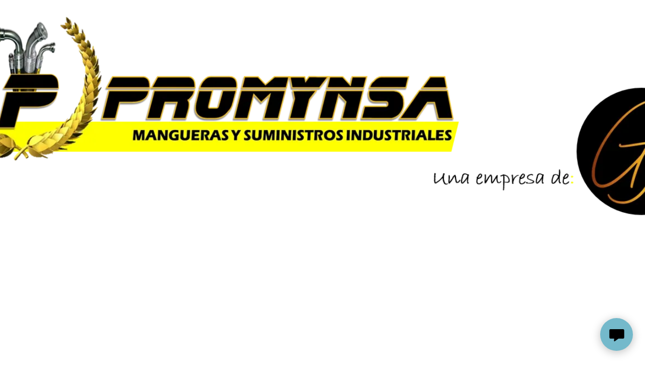

--- FILE ---
content_type: text/html;charset=utf-8
request_url: https://promynsa.com/
body_size: 17084
content:
<!DOCTYPE html><html lang="es-MX"><head><link rel="icon" href="//img1.wsimg.com/isteam/ip/d6a8552b-e1ef-4d74-a3a0-f0357bfbf649/favicon/0cd66a68-52ab-4426-98de-7a73e9f8b5d6.png/:/rs=w:16,h:16,m" sizes="16x16"/><link rel="icon" href="//img1.wsimg.com/isteam/ip/d6a8552b-e1ef-4d74-a3a0-f0357bfbf649/favicon/0cd66a68-52ab-4426-98de-7a73e9f8b5d6.png/:/rs=w:24,h:24,m" sizes="24x24"/><link rel="icon" href="//img1.wsimg.com/isteam/ip/d6a8552b-e1ef-4d74-a3a0-f0357bfbf649/favicon/0cd66a68-52ab-4426-98de-7a73e9f8b5d6.png/:/rs=w:32,h:32,m" sizes="32x32"/><link rel="icon" href="//img1.wsimg.com/isteam/ip/d6a8552b-e1ef-4d74-a3a0-f0357bfbf649/favicon/0cd66a68-52ab-4426-98de-7a73e9f8b5d6.png/:/rs=w:48,h:48,m" sizes="48x48"/><link rel="icon" href="//img1.wsimg.com/isteam/ip/d6a8552b-e1ef-4d74-a3a0-f0357bfbf649/favicon/0cd66a68-52ab-4426-98de-7a73e9f8b5d6.png/:/rs=w:64,h:64,m" sizes="64x64"/><meta charSet="utf-8"/><meta http-equiv="X-UA-Compatible" content="IE=edge"/><meta name="viewport" content="width=device-width, initial-scale=1"/><title>promynsa</title><meta name="author" content="promynsa"/><meta name="generator" content="Starfield Technologies; Go Daddy Website Builder 8.0.0000"/><link rel="manifest" href="/manifest.webmanifest"/><link rel="apple-touch-icon" sizes="57x57" href="//img1.wsimg.com/isteam/ip/d6a8552b-e1ef-4d74-a3a0-f0357bfbf649/favicon/0cd66a68-52ab-4426-98de-7a73e9f8b5d6.png/:/rs=w:57,h:57,m"/><link rel="apple-touch-icon" sizes="60x60" href="//img1.wsimg.com/isteam/ip/d6a8552b-e1ef-4d74-a3a0-f0357bfbf649/favicon/0cd66a68-52ab-4426-98de-7a73e9f8b5d6.png/:/rs=w:60,h:60,m"/><link rel="apple-touch-icon" sizes="72x72" href="//img1.wsimg.com/isteam/ip/d6a8552b-e1ef-4d74-a3a0-f0357bfbf649/favicon/0cd66a68-52ab-4426-98de-7a73e9f8b5d6.png/:/rs=w:72,h:72,m"/><link rel="apple-touch-icon" sizes="114x114" href="//img1.wsimg.com/isteam/ip/d6a8552b-e1ef-4d74-a3a0-f0357bfbf649/favicon/0cd66a68-52ab-4426-98de-7a73e9f8b5d6.png/:/rs=w:114,h:114,m"/><link rel="apple-touch-icon" sizes="120x120" href="//img1.wsimg.com/isteam/ip/d6a8552b-e1ef-4d74-a3a0-f0357bfbf649/favicon/0cd66a68-52ab-4426-98de-7a73e9f8b5d6.png/:/rs=w:120,h:120,m"/><link rel="apple-touch-icon" sizes="144x144" href="//img1.wsimg.com/isteam/ip/d6a8552b-e1ef-4d74-a3a0-f0357bfbf649/favicon/0cd66a68-52ab-4426-98de-7a73e9f8b5d6.png/:/rs=w:144,h:144,m"/><link rel="apple-touch-icon" sizes="152x152" href="//img1.wsimg.com/isteam/ip/d6a8552b-e1ef-4d74-a3a0-f0357bfbf649/favicon/0cd66a68-52ab-4426-98de-7a73e9f8b5d6.png/:/rs=w:152,h:152,m"/><link rel="apple-touch-icon" sizes="180x180" href="//img1.wsimg.com/isteam/ip/d6a8552b-e1ef-4d74-a3a0-f0357bfbf649/favicon/0cd66a68-52ab-4426-98de-7a73e9f8b5d6.png/:/rs=w:180,h:180,m"/><meta property="og:url" content="https://promynsa.com/"/>
<meta property="og:site_name" content="promynsa"/>
<meta property="og:title" content="promynsa"/>
<meta property="og:type" content="website"/>
<meta property="og:image" content="https://img1.wsimg.com/isteam/ip/d6a8552b-e1ef-4d74-a3a0-f0357bfbf649/Imagen2-0002.png"/>
<meta property="og:locale" content="es_MX"/>
<meta name="twitter:card" content="summary"/>
<meta name="twitter:title" content="promynsa"/>
<meta name="twitter:image" content="https://img1.wsimg.com/isteam/ip/d6a8552b-e1ef-4d74-a3a0-f0357bfbf649/Imagen2-0002.png"/>
<meta name="twitter:image:alt" content="promynsa"/>
<meta name="theme-color" content="#74B9CB"/><style data-inline-fonts>/* latin-ext */
@font-face {
  font-family: 'Yellowtail';
  font-style: normal;
  font-weight: 400;
  font-display: swap;
  src: url(https://img1.wsimg.com/gfonts/s/yellowtail/v25/OZpGg_pnoDtINPfRIlLohlXHwXD-.woff2) format('woff2');
  unicode-range: U+0100-02BA, U+02BD-02C5, U+02C7-02CC, U+02CE-02D7, U+02DD-02FF, U+0304, U+0308, U+0329, U+1D00-1DBF, U+1E00-1E9F, U+1EF2-1EFF, U+2020, U+20A0-20AB, U+20AD-20C0, U+2113, U+2C60-2C7F, U+A720-A7FF;
}
/* latin */
@font-face {
  font-family: 'Yellowtail';
  font-style: normal;
  font-weight: 400;
  font-display: swap;
  src: url(https://img1.wsimg.com/gfonts/s/yellowtail/v25/OZpGg_pnoDtINPfRIlLohlvHwQ.woff2) format('woff2');
  unicode-range: U+0000-00FF, U+0131, U+0152-0153, U+02BB-02BC, U+02C6, U+02DA, U+02DC, U+0304, U+0308, U+0329, U+2000-206F, U+20AC, U+2122, U+2191, U+2193, U+2212, U+2215, U+FEFF, U+FFFD;
}

/* cyrillic-ext */
@font-face {
  font-family: 'Source Sans Pro';
  font-style: italic;
  font-weight: 300;
  font-display: swap;
  src: url(https://img1.wsimg.com/gfonts/s/sourcesanspro/v23/6xKwdSBYKcSV-LCoeQqfX1RYOo3qPZZMkidh18Smxg.woff2) format('woff2');
  unicode-range: U+0460-052F, U+1C80-1C8A, U+20B4, U+2DE0-2DFF, U+A640-A69F, U+FE2E-FE2F;
}
/* cyrillic */
@font-face {
  font-family: 'Source Sans Pro';
  font-style: italic;
  font-weight: 300;
  font-display: swap;
  src: url(https://img1.wsimg.com/gfonts/s/sourcesanspro/v23/6xKwdSBYKcSV-LCoeQqfX1RYOo3qPZZMkido18Smxg.woff2) format('woff2');
  unicode-range: U+0301, U+0400-045F, U+0490-0491, U+04B0-04B1, U+2116;
}
/* greek-ext */
@font-face {
  font-family: 'Source Sans Pro';
  font-style: italic;
  font-weight: 300;
  font-display: swap;
  src: url(https://img1.wsimg.com/gfonts/s/sourcesanspro/v23/6xKwdSBYKcSV-LCoeQqfX1RYOo3qPZZMkidg18Smxg.woff2) format('woff2');
  unicode-range: U+1F00-1FFF;
}
/* greek */
@font-face {
  font-family: 'Source Sans Pro';
  font-style: italic;
  font-weight: 300;
  font-display: swap;
  src: url(https://img1.wsimg.com/gfonts/s/sourcesanspro/v23/6xKwdSBYKcSV-LCoeQqfX1RYOo3qPZZMkidv18Smxg.woff2) format('woff2');
  unicode-range: U+0370-0377, U+037A-037F, U+0384-038A, U+038C, U+038E-03A1, U+03A3-03FF;
}
/* vietnamese */
@font-face {
  font-family: 'Source Sans Pro';
  font-style: italic;
  font-weight: 300;
  font-display: swap;
  src: url(https://img1.wsimg.com/gfonts/s/sourcesanspro/v23/6xKwdSBYKcSV-LCoeQqfX1RYOo3qPZZMkidj18Smxg.woff2) format('woff2');
  unicode-range: U+0102-0103, U+0110-0111, U+0128-0129, U+0168-0169, U+01A0-01A1, U+01AF-01B0, U+0300-0301, U+0303-0304, U+0308-0309, U+0323, U+0329, U+1EA0-1EF9, U+20AB;
}
/* latin-ext */
@font-face {
  font-family: 'Source Sans Pro';
  font-style: italic;
  font-weight: 300;
  font-display: swap;
  src: url(https://img1.wsimg.com/gfonts/s/sourcesanspro/v23/6xKwdSBYKcSV-LCoeQqfX1RYOo3qPZZMkidi18Smxg.woff2) format('woff2');
  unicode-range: U+0100-02BA, U+02BD-02C5, U+02C7-02CC, U+02CE-02D7, U+02DD-02FF, U+0304, U+0308, U+0329, U+1D00-1DBF, U+1E00-1E9F, U+1EF2-1EFF, U+2020, U+20A0-20AB, U+20AD-20C0, U+2113, U+2C60-2C7F, U+A720-A7FF;
}
/* latin */
@font-face {
  font-family: 'Source Sans Pro';
  font-style: italic;
  font-weight: 300;
  font-display: swap;
  src: url(https://img1.wsimg.com/gfonts/s/sourcesanspro/v23/6xKwdSBYKcSV-LCoeQqfX1RYOo3qPZZMkids18Q.woff2) format('woff2');
  unicode-range: U+0000-00FF, U+0131, U+0152-0153, U+02BB-02BC, U+02C6, U+02DA, U+02DC, U+0304, U+0308, U+0329, U+2000-206F, U+20AC, U+2122, U+2191, U+2193, U+2212, U+2215, U+FEFF, U+FFFD;
}
/* cyrillic-ext */
@font-face {
  font-family: 'Source Sans Pro';
  font-style: italic;
  font-weight: 400;
  font-display: swap;
  src: url(https://img1.wsimg.com/gfonts/s/sourcesanspro/v23/6xK1dSBYKcSV-LCoeQqfX1RYOo3qPZ7qsDJT9g.woff2) format('woff2');
  unicode-range: U+0460-052F, U+1C80-1C8A, U+20B4, U+2DE0-2DFF, U+A640-A69F, U+FE2E-FE2F;
}
/* cyrillic */
@font-face {
  font-family: 'Source Sans Pro';
  font-style: italic;
  font-weight: 400;
  font-display: swap;
  src: url(https://img1.wsimg.com/gfonts/s/sourcesanspro/v23/6xK1dSBYKcSV-LCoeQqfX1RYOo3qPZ7jsDJT9g.woff2) format('woff2');
  unicode-range: U+0301, U+0400-045F, U+0490-0491, U+04B0-04B1, U+2116;
}
/* greek-ext */
@font-face {
  font-family: 'Source Sans Pro';
  font-style: italic;
  font-weight: 400;
  font-display: swap;
  src: url(https://img1.wsimg.com/gfonts/s/sourcesanspro/v23/6xK1dSBYKcSV-LCoeQqfX1RYOo3qPZ7rsDJT9g.woff2) format('woff2');
  unicode-range: U+1F00-1FFF;
}
/* greek */
@font-face {
  font-family: 'Source Sans Pro';
  font-style: italic;
  font-weight: 400;
  font-display: swap;
  src: url(https://img1.wsimg.com/gfonts/s/sourcesanspro/v23/6xK1dSBYKcSV-LCoeQqfX1RYOo3qPZ7ksDJT9g.woff2) format('woff2');
  unicode-range: U+0370-0377, U+037A-037F, U+0384-038A, U+038C, U+038E-03A1, U+03A3-03FF;
}
/* vietnamese */
@font-face {
  font-family: 'Source Sans Pro';
  font-style: italic;
  font-weight: 400;
  font-display: swap;
  src: url(https://img1.wsimg.com/gfonts/s/sourcesanspro/v23/6xK1dSBYKcSV-LCoeQqfX1RYOo3qPZ7osDJT9g.woff2) format('woff2');
  unicode-range: U+0102-0103, U+0110-0111, U+0128-0129, U+0168-0169, U+01A0-01A1, U+01AF-01B0, U+0300-0301, U+0303-0304, U+0308-0309, U+0323, U+0329, U+1EA0-1EF9, U+20AB;
}
/* latin-ext */
@font-face {
  font-family: 'Source Sans Pro';
  font-style: italic;
  font-weight: 400;
  font-display: swap;
  src: url(https://img1.wsimg.com/gfonts/s/sourcesanspro/v23/6xK1dSBYKcSV-LCoeQqfX1RYOo3qPZ7psDJT9g.woff2) format('woff2');
  unicode-range: U+0100-02BA, U+02BD-02C5, U+02C7-02CC, U+02CE-02D7, U+02DD-02FF, U+0304, U+0308, U+0329, U+1D00-1DBF, U+1E00-1E9F, U+1EF2-1EFF, U+2020, U+20A0-20AB, U+20AD-20C0, U+2113, U+2C60-2C7F, U+A720-A7FF;
}
/* latin */
@font-face {
  font-family: 'Source Sans Pro';
  font-style: italic;
  font-weight: 400;
  font-display: swap;
  src: url(https://img1.wsimg.com/gfonts/s/sourcesanspro/v23/6xK1dSBYKcSV-LCoeQqfX1RYOo3qPZ7nsDI.woff2) format('woff2');
  unicode-range: U+0000-00FF, U+0131, U+0152-0153, U+02BB-02BC, U+02C6, U+02DA, U+02DC, U+0304, U+0308, U+0329, U+2000-206F, U+20AC, U+2122, U+2191, U+2193, U+2212, U+2215, U+FEFF, U+FFFD;
}
/* cyrillic-ext */
@font-face {
  font-family: 'Source Sans Pro';
  font-style: italic;
  font-weight: 700;
  font-display: swap;
  src: url(https://img1.wsimg.com/gfonts/s/sourcesanspro/v23/6xKwdSBYKcSV-LCoeQqfX1RYOo3qPZZclSdh18Smxg.woff2) format('woff2');
  unicode-range: U+0460-052F, U+1C80-1C8A, U+20B4, U+2DE0-2DFF, U+A640-A69F, U+FE2E-FE2F;
}
/* cyrillic */
@font-face {
  font-family: 'Source Sans Pro';
  font-style: italic;
  font-weight: 700;
  font-display: swap;
  src: url(https://img1.wsimg.com/gfonts/s/sourcesanspro/v23/6xKwdSBYKcSV-LCoeQqfX1RYOo3qPZZclSdo18Smxg.woff2) format('woff2');
  unicode-range: U+0301, U+0400-045F, U+0490-0491, U+04B0-04B1, U+2116;
}
/* greek-ext */
@font-face {
  font-family: 'Source Sans Pro';
  font-style: italic;
  font-weight: 700;
  font-display: swap;
  src: url(https://img1.wsimg.com/gfonts/s/sourcesanspro/v23/6xKwdSBYKcSV-LCoeQqfX1RYOo3qPZZclSdg18Smxg.woff2) format('woff2');
  unicode-range: U+1F00-1FFF;
}
/* greek */
@font-face {
  font-family: 'Source Sans Pro';
  font-style: italic;
  font-weight: 700;
  font-display: swap;
  src: url(https://img1.wsimg.com/gfonts/s/sourcesanspro/v23/6xKwdSBYKcSV-LCoeQqfX1RYOo3qPZZclSdv18Smxg.woff2) format('woff2');
  unicode-range: U+0370-0377, U+037A-037F, U+0384-038A, U+038C, U+038E-03A1, U+03A3-03FF;
}
/* vietnamese */
@font-face {
  font-family: 'Source Sans Pro';
  font-style: italic;
  font-weight: 700;
  font-display: swap;
  src: url(https://img1.wsimg.com/gfonts/s/sourcesanspro/v23/6xKwdSBYKcSV-LCoeQqfX1RYOo3qPZZclSdj18Smxg.woff2) format('woff2');
  unicode-range: U+0102-0103, U+0110-0111, U+0128-0129, U+0168-0169, U+01A0-01A1, U+01AF-01B0, U+0300-0301, U+0303-0304, U+0308-0309, U+0323, U+0329, U+1EA0-1EF9, U+20AB;
}
/* latin-ext */
@font-face {
  font-family: 'Source Sans Pro';
  font-style: italic;
  font-weight: 700;
  font-display: swap;
  src: url(https://img1.wsimg.com/gfonts/s/sourcesanspro/v23/6xKwdSBYKcSV-LCoeQqfX1RYOo3qPZZclSdi18Smxg.woff2) format('woff2');
  unicode-range: U+0100-02BA, U+02BD-02C5, U+02C7-02CC, U+02CE-02D7, U+02DD-02FF, U+0304, U+0308, U+0329, U+1D00-1DBF, U+1E00-1E9F, U+1EF2-1EFF, U+2020, U+20A0-20AB, U+20AD-20C0, U+2113, U+2C60-2C7F, U+A720-A7FF;
}
/* latin */
@font-face {
  font-family: 'Source Sans Pro';
  font-style: italic;
  font-weight: 700;
  font-display: swap;
  src: url(https://img1.wsimg.com/gfonts/s/sourcesanspro/v23/6xKwdSBYKcSV-LCoeQqfX1RYOo3qPZZclSds18Q.woff2) format('woff2');
  unicode-range: U+0000-00FF, U+0131, U+0152-0153, U+02BB-02BC, U+02C6, U+02DA, U+02DC, U+0304, U+0308, U+0329, U+2000-206F, U+20AC, U+2122, U+2191, U+2193, U+2212, U+2215, U+FEFF, U+FFFD;
}
/* cyrillic-ext */
@font-face {
  font-family: 'Source Sans Pro';
  font-style: normal;
  font-weight: 300;
  font-display: swap;
  src: url(https://img1.wsimg.com/gfonts/s/sourcesanspro/v23/6xKydSBYKcSV-LCoeQqfX1RYOo3ik4zwmhduz8A.woff2) format('woff2');
  unicode-range: U+0460-052F, U+1C80-1C8A, U+20B4, U+2DE0-2DFF, U+A640-A69F, U+FE2E-FE2F;
}
/* cyrillic */
@font-face {
  font-family: 'Source Sans Pro';
  font-style: normal;
  font-weight: 300;
  font-display: swap;
  src: url(https://img1.wsimg.com/gfonts/s/sourcesanspro/v23/6xKydSBYKcSV-LCoeQqfX1RYOo3ik4zwkxduz8A.woff2) format('woff2');
  unicode-range: U+0301, U+0400-045F, U+0490-0491, U+04B0-04B1, U+2116;
}
/* greek-ext */
@font-face {
  font-family: 'Source Sans Pro';
  font-style: normal;
  font-weight: 300;
  font-display: swap;
  src: url(https://img1.wsimg.com/gfonts/s/sourcesanspro/v23/6xKydSBYKcSV-LCoeQqfX1RYOo3ik4zwmxduz8A.woff2) format('woff2');
  unicode-range: U+1F00-1FFF;
}
/* greek */
@font-face {
  font-family: 'Source Sans Pro';
  font-style: normal;
  font-weight: 300;
  font-display: swap;
  src: url(https://img1.wsimg.com/gfonts/s/sourcesanspro/v23/6xKydSBYKcSV-LCoeQqfX1RYOo3ik4zwlBduz8A.woff2) format('woff2');
  unicode-range: U+0370-0377, U+037A-037F, U+0384-038A, U+038C, U+038E-03A1, U+03A3-03FF;
}
/* vietnamese */
@font-face {
  font-family: 'Source Sans Pro';
  font-style: normal;
  font-weight: 300;
  font-display: swap;
  src: url(https://img1.wsimg.com/gfonts/s/sourcesanspro/v23/6xKydSBYKcSV-LCoeQqfX1RYOo3ik4zwmBduz8A.woff2) format('woff2');
  unicode-range: U+0102-0103, U+0110-0111, U+0128-0129, U+0168-0169, U+01A0-01A1, U+01AF-01B0, U+0300-0301, U+0303-0304, U+0308-0309, U+0323, U+0329, U+1EA0-1EF9, U+20AB;
}
/* latin-ext */
@font-face {
  font-family: 'Source Sans Pro';
  font-style: normal;
  font-weight: 300;
  font-display: swap;
  src: url(https://img1.wsimg.com/gfonts/s/sourcesanspro/v23/6xKydSBYKcSV-LCoeQqfX1RYOo3ik4zwmRduz8A.woff2) format('woff2');
  unicode-range: U+0100-02BA, U+02BD-02C5, U+02C7-02CC, U+02CE-02D7, U+02DD-02FF, U+0304, U+0308, U+0329, U+1D00-1DBF, U+1E00-1E9F, U+1EF2-1EFF, U+2020, U+20A0-20AB, U+20AD-20C0, U+2113, U+2C60-2C7F, U+A720-A7FF;
}
/* latin */
@font-face {
  font-family: 'Source Sans Pro';
  font-style: normal;
  font-weight: 300;
  font-display: swap;
  src: url(https://img1.wsimg.com/gfonts/s/sourcesanspro/v23/6xKydSBYKcSV-LCoeQqfX1RYOo3ik4zwlxdu.woff2) format('woff2');
  unicode-range: U+0000-00FF, U+0131, U+0152-0153, U+02BB-02BC, U+02C6, U+02DA, U+02DC, U+0304, U+0308, U+0329, U+2000-206F, U+20AC, U+2122, U+2191, U+2193, U+2212, U+2215, U+FEFF, U+FFFD;
}
/* cyrillic-ext */
@font-face {
  font-family: 'Source Sans Pro';
  font-style: normal;
  font-weight: 400;
  font-display: swap;
  src: url(https://img1.wsimg.com/gfonts/s/sourcesanspro/v23/6xK3dSBYKcSV-LCoeQqfX1RYOo3qNa7lqDY.woff2) format('woff2');
  unicode-range: U+0460-052F, U+1C80-1C8A, U+20B4, U+2DE0-2DFF, U+A640-A69F, U+FE2E-FE2F;
}
/* cyrillic */
@font-face {
  font-family: 'Source Sans Pro';
  font-style: normal;
  font-weight: 400;
  font-display: swap;
  src: url(https://img1.wsimg.com/gfonts/s/sourcesanspro/v23/6xK3dSBYKcSV-LCoeQqfX1RYOo3qPK7lqDY.woff2) format('woff2');
  unicode-range: U+0301, U+0400-045F, U+0490-0491, U+04B0-04B1, U+2116;
}
/* greek-ext */
@font-face {
  font-family: 'Source Sans Pro';
  font-style: normal;
  font-weight: 400;
  font-display: swap;
  src: url(https://img1.wsimg.com/gfonts/s/sourcesanspro/v23/6xK3dSBYKcSV-LCoeQqfX1RYOo3qNK7lqDY.woff2) format('woff2');
  unicode-range: U+1F00-1FFF;
}
/* greek */
@font-face {
  font-family: 'Source Sans Pro';
  font-style: normal;
  font-weight: 400;
  font-display: swap;
  src: url(https://img1.wsimg.com/gfonts/s/sourcesanspro/v23/6xK3dSBYKcSV-LCoeQqfX1RYOo3qO67lqDY.woff2) format('woff2');
  unicode-range: U+0370-0377, U+037A-037F, U+0384-038A, U+038C, U+038E-03A1, U+03A3-03FF;
}
/* vietnamese */
@font-face {
  font-family: 'Source Sans Pro';
  font-style: normal;
  font-weight: 400;
  font-display: swap;
  src: url(https://img1.wsimg.com/gfonts/s/sourcesanspro/v23/6xK3dSBYKcSV-LCoeQqfX1RYOo3qN67lqDY.woff2) format('woff2');
  unicode-range: U+0102-0103, U+0110-0111, U+0128-0129, U+0168-0169, U+01A0-01A1, U+01AF-01B0, U+0300-0301, U+0303-0304, U+0308-0309, U+0323, U+0329, U+1EA0-1EF9, U+20AB;
}
/* latin-ext */
@font-face {
  font-family: 'Source Sans Pro';
  font-style: normal;
  font-weight: 400;
  font-display: swap;
  src: url(https://img1.wsimg.com/gfonts/s/sourcesanspro/v23/6xK3dSBYKcSV-LCoeQqfX1RYOo3qNq7lqDY.woff2) format('woff2');
  unicode-range: U+0100-02BA, U+02BD-02C5, U+02C7-02CC, U+02CE-02D7, U+02DD-02FF, U+0304, U+0308, U+0329, U+1D00-1DBF, U+1E00-1E9F, U+1EF2-1EFF, U+2020, U+20A0-20AB, U+20AD-20C0, U+2113, U+2C60-2C7F, U+A720-A7FF;
}
/* latin */
@font-face {
  font-family: 'Source Sans Pro';
  font-style: normal;
  font-weight: 400;
  font-display: swap;
  src: url(https://img1.wsimg.com/gfonts/s/sourcesanspro/v23/6xK3dSBYKcSV-LCoeQqfX1RYOo3qOK7l.woff2) format('woff2');
  unicode-range: U+0000-00FF, U+0131, U+0152-0153, U+02BB-02BC, U+02C6, U+02DA, U+02DC, U+0304, U+0308, U+0329, U+2000-206F, U+20AC, U+2122, U+2191, U+2193, U+2212, U+2215, U+FEFF, U+FFFD;
}
/* cyrillic-ext */
@font-face {
  font-family: 'Source Sans Pro';
  font-style: normal;
  font-weight: 700;
  font-display: swap;
  src: url(https://img1.wsimg.com/gfonts/s/sourcesanspro/v23/6xKydSBYKcSV-LCoeQqfX1RYOo3ig4vwmhduz8A.woff2) format('woff2');
  unicode-range: U+0460-052F, U+1C80-1C8A, U+20B4, U+2DE0-2DFF, U+A640-A69F, U+FE2E-FE2F;
}
/* cyrillic */
@font-face {
  font-family: 'Source Sans Pro';
  font-style: normal;
  font-weight: 700;
  font-display: swap;
  src: url(https://img1.wsimg.com/gfonts/s/sourcesanspro/v23/6xKydSBYKcSV-LCoeQqfX1RYOo3ig4vwkxduz8A.woff2) format('woff2');
  unicode-range: U+0301, U+0400-045F, U+0490-0491, U+04B0-04B1, U+2116;
}
/* greek-ext */
@font-face {
  font-family: 'Source Sans Pro';
  font-style: normal;
  font-weight: 700;
  font-display: swap;
  src: url(https://img1.wsimg.com/gfonts/s/sourcesanspro/v23/6xKydSBYKcSV-LCoeQqfX1RYOo3ig4vwmxduz8A.woff2) format('woff2');
  unicode-range: U+1F00-1FFF;
}
/* greek */
@font-face {
  font-family: 'Source Sans Pro';
  font-style: normal;
  font-weight: 700;
  font-display: swap;
  src: url(https://img1.wsimg.com/gfonts/s/sourcesanspro/v23/6xKydSBYKcSV-LCoeQqfX1RYOo3ig4vwlBduz8A.woff2) format('woff2');
  unicode-range: U+0370-0377, U+037A-037F, U+0384-038A, U+038C, U+038E-03A1, U+03A3-03FF;
}
/* vietnamese */
@font-face {
  font-family: 'Source Sans Pro';
  font-style: normal;
  font-weight: 700;
  font-display: swap;
  src: url(https://img1.wsimg.com/gfonts/s/sourcesanspro/v23/6xKydSBYKcSV-LCoeQqfX1RYOo3ig4vwmBduz8A.woff2) format('woff2');
  unicode-range: U+0102-0103, U+0110-0111, U+0128-0129, U+0168-0169, U+01A0-01A1, U+01AF-01B0, U+0300-0301, U+0303-0304, U+0308-0309, U+0323, U+0329, U+1EA0-1EF9, U+20AB;
}
/* latin-ext */
@font-face {
  font-family: 'Source Sans Pro';
  font-style: normal;
  font-weight: 700;
  font-display: swap;
  src: url(https://img1.wsimg.com/gfonts/s/sourcesanspro/v23/6xKydSBYKcSV-LCoeQqfX1RYOo3ig4vwmRduz8A.woff2) format('woff2');
  unicode-range: U+0100-02BA, U+02BD-02C5, U+02C7-02CC, U+02CE-02D7, U+02DD-02FF, U+0304, U+0308, U+0329, U+1D00-1DBF, U+1E00-1E9F, U+1EF2-1EFF, U+2020, U+20A0-20AB, U+20AD-20C0, U+2113, U+2C60-2C7F, U+A720-A7FF;
}
/* latin */
@font-face {
  font-family: 'Source Sans Pro';
  font-style: normal;
  font-weight: 700;
  font-display: swap;
  src: url(https://img1.wsimg.com/gfonts/s/sourcesanspro/v23/6xKydSBYKcSV-LCoeQqfX1RYOo3ig4vwlxdu.woff2) format('woff2');
  unicode-range: U+0000-00FF, U+0131, U+0152-0153, U+02BB-02BC, U+02C6, U+02DA, U+02DC, U+0304, U+0308, U+0329, U+2000-206F, U+20AC, U+2122, U+2191, U+2193, U+2212, U+2215, U+FEFF, U+FFFD;
}

/* latin-ext */
@font-face {
  font-family: 'Share';
  font-style: italic;
  font-weight: 400;
  font-display: swap;
  src: url(https://img1.wsimg.com/gfonts/s/share/v20/i7dKIFliZjKNF6VPJreedX5d.woff2) format('woff2');
  unicode-range: U+0100-02BA, U+02BD-02C5, U+02C7-02CC, U+02CE-02D7, U+02DD-02FF, U+0304, U+0308, U+0329, U+1D00-1DBF, U+1E00-1E9F, U+1EF2-1EFF, U+2020, U+20A0-20AB, U+20AD-20C0, U+2113, U+2C60-2C7F, U+A720-A7FF;
}
/* latin */
@font-face {
  font-family: 'Share';
  font-style: italic;
  font-weight: 400;
  font-display: swap;
  src: url(https://img1.wsimg.com/gfonts/s/share/v20/i7dKIFliZjKNF6VPJrmedQ.woff2) format('woff2');
  unicode-range: U+0000-00FF, U+0131, U+0152-0153, U+02BB-02BC, U+02C6, U+02DA, U+02DC, U+0304, U+0308, U+0329, U+2000-206F, U+20AC, U+2122, U+2191, U+2193, U+2212, U+2215, U+FEFF, U+FFFD;
}
/* latin-ext */
@font-face {
  font-family: 'Share';
  font-style: italic;
  font-weight: 700;
  font-display: swap;
  src: url(https://img1.wsimg.com/gfonts/s/share/v20/i7dPIFliZjKNF6VPLgK7YE98RWq7.woff2) format('woff2');
  unicode-range: U+0100-02BA, U+02BD-02C5, U+02C7-02CC, U+02CE-02D7, U+02DD-02FF, U+0304, U+0308, U+0329, U+1D00-1DBF, U+1E00-1E9F, U+1EF2-1EFF, U+2020, U+20A0-20AB, U+20AD-20C0, U+2113, U+2C60-2C7F, U+A720-A7FF;
}
/* latin */
@font-face {
  font-family: 'Share';
  font-style: italic;
  font-weight: 700;
  font-display: swap;
  src: url(https://img1.wsimg.com/gfonts/s/share/v20/i7dPIFliZjKNF6VPLgK7YEF8RQ.woff2) format('woff2');
  unicode-range: U+0000-00FF, U+0131, U+0152-0153, U+02BB-02BC, U+02C6, U+02DA, U+02DC, U+0304, U+0308, U+0329, U+2000-206F, U+20AC, U+2122, U+2191, U+2193, U+2212, U+2215, U+FEFF, U+FFFD;
}
/* latin-ext */
@font-face {
  font-family: 'Share';
  font-style: normal;
  font-weight: 400;
  font-display: swap;
  src: url(https://img1.wsimg.com/gfonts/s/share/v20/i7dEIFliZjKNF6VEFruGcQ.woff2) format('woff2');
  unicode-range: U+0100-02BA, U+02BD-02C5, U+02C7-02CC, U+02CE-02D7, U+02DD-02FF, U+0304, U+0308, U+0329, U+1D00-1DBF, U+1E00-1E9F, U+1EF2-1EFF, U+2020, U+20A0-20AB, U+20AD-20C0, U+2113, U+2C60-2C7F, U+A720-A7FF;
}
/* latin */
@font-face {
  font-family: 'Share';
  font-style: normal;
  font-weight: 400;
  font-display: swap;
  src: url(https://img1.wsimg.com/gfonts/s/share/v20/i7dEIFliZjKNF6VKFrs.woff2) format('woff2');
  unicode-range: U+0000-00FF, U+0131, U+0152-0153, U+02BB-02BC, U+02C6, U+02DA, U+02DC, U+0304, U+0308, U+0329, U+2000-206F, U+20AC, U+2122, U+2191, U+2193, U+2212, U+2215, U+FEFF, U+FFFD;
}
/* latin-ext */
@font-face {
  font-family: 'Share';
  font-style: normal;
  font-weight: 700;
  font-display: swap;
  src: url(https://img1.wsimg.com/gfonts/s/share/v20/i7dJIFliZjKNF63xM663UENkQQ.woff2) format('woff2');
  unicode-range: U+0100-02BA, U+02BD-02C5, U+02C7-02CC, U+02CE-02D7, U+02DD-02FF, U+0304, U+0308, U+0329, U+1D00-1DBF, U+1E00-1E9F, U+1EF2-1EFF, U+2020, U+20A0-20AB, U+20AD-20C0, U+2113, U+2C60-2C7F, U+A720-A7FF;
}
/* latin */
@font-face {
  font-family: 'Share';
  font-style: normal;
  font-weight: 700;
  font-display: swap;
  src: url(https://img1.wsimg.com/gfonts/s/share/v20/i7dJIFliZjKNF63xM665UEM.woff2) format('woff2');
  unicode-range: U+0000-00FF, U+0131, U+0152-0153, U+02BB-02BC, U+02C6, U+02DA, U+02DC, U+0304, U+0308, U+0329, U+2000-206F, U+20AC, U+2122, U+2191, U+2193, U+2212, U+2215, U+FEFF, U+FFFD;
}
</style><style>.x{-ms-text-size-adjust:100%;-webkit-text-size-adjust:100%;-webkit-tap-highlight-color:rgba(0,0,0,0);margin:0;box-sizing:border-box}.x *,.x :after,.x :before{box-sizing:inherit}.x-el a[href^="mailto:"]:not(.x-el),.x-el a[href^="tel:"]:not(.x-el){color:inherit;font-size:inherit;text-decoration:inherit}.x-el-article,.x-el-aside,.x-el-details,.x-el-figcaption,.x-el-figure,.x-el-footer,.x-el-header,.x-el-hgroup,.x-el-main,.x-el-menu,.x-el-nav,.x-el-section,.x-el-summary{display:block}.x-el-audio,.x-el-canvas,.x-el-progress,.x-el-video{display:inline-block;vertical-align:baseline}.x-el-audio:not([controls]){display:none;height:0}.x-el-template{display:none}.x-el-a{background-color:transparent;color:inherit}.x-el-a:active,.x-el-a:hover{outline:0}.x-el-abbr[title]{border-bottom:1px dotted}.x-el-b,.x-el-strong{font-weight:700}.x-el-dfn{font-style:italic}.x-el-mark{background:#ff0;color:#000}.x-el-small{font-size:80%}.x-el-sub,.x-el-sup{font-size:75%;line-height:0;position:relative;vertical-align:baseline}.x-el-sup{top:-.5em}.x-el-sub{bottom:-.25em}.x-el-img{vertical-align:middle;border:0}.x-el-svg:not(:root){overflow:hidden}.x-el-figure{margin:0}.x-el-hr{box-sizing:content-box;height:0}.x-el-pre{overflow:auto}.x-el-code,.x-el-kbd,.x-el-pre,.x-el-samp{font-family:monospace,monospace;font-size:1em}.x-el-button,.x-el-input,.x-el-optgroup,.x-el-select,.x-el-textarea{color:inherit;font:inherit;margin:0}.x-el-button{overflow:visible}.x-el-button,.x-el-select{text-transform:none}.x-el-button,.x-el-input[type=button],.x-el-input[type=reset],.x-el-input[type=submit]{-webkit-appearance:button;cursor:pointer}.x-el-button[disabled],.x-el-input[disabled]{cursor:default}.x-el-button::-moz-focus-inner,.x-el-input::-moz-focus-inner{border:0;padding:0}.x-el-input{line-height:normal}.x-el-input[type=checkbox],.x-el-input[type=radio]{box-sizing:border-box;padding:0}.x-el-input[type=number]::-webkit-inner-spin-button,.x-el-input[type=number]::-webkit-outer-spin-button{height:auto}.x-el-input[type=search]{-webkit-appearance:textfield;box-sizing:content-box}.x-el-input[type=search]::-webkit-search-cancel-button,.x-el-input[type=search]::-webkit-search-decoration{-webkit-appearance:none}.x-el-textarea{border:0}.x-el-fieldset{border:1px solid silver;margin:0 2px;padding:.35em .625em .75em}.x-el-legend{border:0;padding:0}.x-el-textarea{overflow:auto}.x-el-optgroup{font-weight:700}.x-el-table{border-collapse:collapse;border-spacing:0}.x-el-td,.x-el-th{padding:0}.x{-webkit-font-smoothing:antialiased}.x-el-hr{border:0}.x-el-fieldset,.x-el-input,.x-el-select,.x-el-textarea{margin-top:0;margin-bottom:0}.x-el-fieldset,.x-el-input[type=email],.x-el-input[type=text],.x-el-textarea{width:100%}.x-el-label{vertical-align:middle}.x-el-input{border-style:none;padding:.5em;vertical-align:middle}.x-el-select:not([multiple]){vertical-align:middle}.x-el-textarea{line-height:1.75;padding:.5em}.x-el.d-none{display:none!important}.sideline-footer{margin-top:auto}.disable-scroll{touch-action:none;overflow:hidden;position:fixed;max-width:100vw}@-webkit-keyframes loaderscale{0%{transform:scale(1);opacity:1}45%{transform:scale(.1);opacity:.7}80%{transform:scale(1);opacity:1}}@keyframes loaderscale{0%{transform:scale(1);opacity:1}45%{transform:scale(.1);opacity:.7}80%{transform:scale(1);opacity:1}}.x-loader svg{display:inline-block}.x-loader svg:first-child{-webkit-animation:loaderscale .75s cubic-bezier(.2,.68,.18,1.08) -.24s infinite;animation:loaderscale .75s cubic-bezier(.2,.68,.18,1.08) -.24s infinite}.x-loader svg:nth-child(2){-webkit-animation:loaderscale .75s cubic-bezier(.2,.68,.18,1.08) -.12s infinite;animation:loaderscale .75s cubic-bezier(.2,.68,.18,1.08) -.12s infinite}.x-loader svg:nth-child(3){-webkit-animation:loaderscale .75s cubic-bezier(.2,.68,.18,1.08) 0s infinite;animation:loaderscale .75s cubic-bezier(.2,.68,.18,1.08) 0s infinite}.x-icon>svg{transition:transform .33s ease-in-out}.x-icon>svg.rotate-90{transform:rotate(-90deg)}.x-icon>svg.rotate90{transform:rotate(90deg)}.x-icon>svg.rotate-180{transform:rotate(-180deg)}.x-icon>svg.rotate180{transform:rotate(180deg)}.x-rt ol,.x-rt ul{text-align:left}.x-rt p{margin:0}.mte-inline-block{display:inline-block}@media only screen and (min-device-width:1025px){:root select,_::-webkit-full-page-media,_:future{font-family:sans-serif!important}}

</style>
<style>/*
Copyright (c) 2011 by Brian J. Bonislawsky DBA Astigmatic (AOETI). All rights reserved.

Licensed under the Apache License, Version 2.0 (the "License");
you may not use this file except in compliance with the License.
You may obtain a copy of the License at

    http://www.apache.org/licenses/LICENSE-2.0

Unless required by applicable law or agreed to in writing, software
distributed under the License is distributed on an "AS IS" BASIS,
WITHOUT WARRANTIES OR CONDITIONS OF ANY KIND, either express or implied.
See the License for the specific language governing permissions and
limitations under the License.
*/

/*
Copyright 2010, 2012, 2014 Adobe Systems Incorporated (http://www.adobe.com/), with Reserved Font Name Source.

This Font Software is licensed under the SIL Open Font License, Version 1.1.
This license is copied below, and is also available with a FAQ at: http://scripts.sil.org/OFL

—————————————————————————————-
SIL OPEN FONT LICENSE Version 1.1 - 26 February 2007
—————————————————————————————-
*/

/*
Copyright (c) 2005-2011, Carrois Type Design (carrois.com), with Reserved Font Name "Share"

This Font Software is licensed under the SIL Open Font License, Version 1.1.
This license is copied below, and is also available with a FAQ at: http://scripts.sil.org/OFL

—————————————————————————————-
SIL OPEN FONT LICENSE Version 1.1 - 26 February 2007
—————————————————————————————-
*/
</style>
<style data-glamor="cxs-default-sheet">.x .c1-1{letter-spacing:normal}.x .c1-2{text-transform:none}.x .c1-3{background-color:rgb(255, 255, 255)}.x .c1-4{width:100%}.x .c1-5 > div{position:relative}.x .c1-6 > div{overflow:hidden}.x .c1-7 > div{margin-top:auto}.x .c1-8 > div{margin-right:auto}.x .c1-9 > div{margin-bottom:auto}.x .c1-a > div{margin-left:auto}.x .c1-b{font-family:'Source Sans Pro', arial, sans-serif}.x .c1-c{font-size:16px}.x .c1-h{padding-top:0px}.x .c1-i{padding-bottom:0px}.x .c1-l{min-height:300px}.x .c1-m{position:relative}.x .c1-n{background-position:center}.x .c1-o{background-size:auto, cover}.x .c1-p{background-blend-mode:normal}.x .c1-q{background-repeat:no-repeat}.x .c1-r{text-shadow:none}.x .c1-1e{margin-left:auto}.x .c1-1f{margin-right:auto}.x .c1-1g{padding-left:24px}.x .c1-1h{padding-right:24px}.x .c1-1i{max-width:100%}.x .c1-1j{margin-top:0px}.x .c1-1s{padding-top:56px}.x .c1-1t{padding-bottom:56px}.x .c1-1w{display:flex}.x .c1-1x{box-sizing:border-box}.x .c1-1y{flex-direction:row}.x .c1-1z{flex-wrap:wrap}.x .c1-20{margin-right:-12px}.x .c1-21{margin-bottom:0}.x .c1-22{margin-left:-12px}.x .c1-23{text-align:center}.x .c1-28{flex-grow:1}.x .c1-29{flex-shrink:1}.x .c1-2a{flex-basis:0%}.x .c1-2b{padding-right:12px}.x .c1-2c{padding-left:12px}.x .c1-2n{margin-bottom:32px}.x .c1-2q{overflow:hidden}.x .c1-2r{max-height:620px}.x .c1-2s{padding-bottom:56.25%}.x .c1-2t{pointer-events:auto}.x .c1-2u{padding-left:0px}.x .c1-2v{padding-right:0px}.x .c1-2x{text-align:left}.x .c1-2y{justify-content:center}.x .c1-2z{flex-basis:100%}.x .c1-30{flex-direction:column}.x .c1-31 > *{max-width:100%}.x .c1-32{align-items:center}.x .c1-33 > :nth-child(n){margin-bottom:24px}.x .c1-34  > :last-child{margin-bottom:0 !important}.x .c1-35{margin-bottom:24px}.x .c1-38{word-wrap:break-word}.x .c1-39{overflow-wrap:break-word}.x .c1-3a{line-height:1.8}.x .c1-3b a:not([data-ux]){color:inherit}.x .c1-3c a:not([data-ux]){border-bottom-style:solid}.x .c1-3d a:not([data-ux]){border-bottom-width:1px}.x .c1-3e a:not([data-ux]){border-color:rgb(95, 153, 168)}.x .c1-3f a:not([data-ux]){padding-bottom:2px}.x .c1-3g a:not([data-ux]){text-decoration:none}.x .c1-3h a:not([data-ux]){font-size:inherit}.x .c1-3i > p > ol{text-align:left}.x .c1-3j > p > ol{display:block}.x .c1-3k > p > ol{padding-left:1.3em}.x .c1-3l > p > ol{margin-left:16px}.x .c1-3m > p > ol{margin-right:16px}.x .c1-3n > p > ol{margin-top:auto}.x .c1-3o > p > ol{margin-bottom:auto}.x .c1-3p > p > ul{text-align:left}.x .c1-3q > p > ul{display:block}.x .c1-3r > p > ul{padding-left:1.3em}.x .c1-3s > p > ul{margin-left:16px}.x .c1-3t > p > ul{margin-right:16px}.x .c1-3u > p > ul{margin-top:auto}.x .c1-3v > p > ul{margin-bottom:auto}.x .c1-3w > ul{text-align:left}.x .c1-3x > ul{display:block}.x .c1-3y > ul{padding-left:1.3em}.x .c1-3z > ul{margin-left:16px}.x .c1-40 > ul{margin-right:16px}.x .c1-41 > ul{margin-top:auto}.x .c1-42 > ul{margin-bottom:auto}.x .c1-43 > ol{text-align:left}.x .c1-44 > ol{display:block}.x .c1-45 > ol{padding-left:1.3em}.x .c1-46 > ol{margin-left:16px}.x .c1-47 > ol{margin-right:16px}.x .c1-48 > ol{margin-top:auto}.x .c1-49 > ol{margin-bottom:auto}.x .c1-4a{color:rgb(94, 94, 94)}.x .c1-4b{font-weight:400}.x .c1-4c{letter-spacing:inherit}.x .c1-4d{text-transform:inherit}.x .c1-4e{font-size:inherit !important}.x .c1-4f{color:inherit}.x .c1-4g{font-weight:700}.x .c1-4h{line-height:inherit}.x .c1-4i{font-weight:inherit}.x .c1-4j{font-style:italic}.x .c1-4k{text-decoration:line-through}.x .c1-4l{text-decoration:underline}.x .c1-4m{justify-content:flex-start}.x .c1-4n{margin-bottom:0px !important}.x .c1-4o{margin-left:0px}.x .c1-4p{margin-right:0px}.x .c1-4s{margin-bottom:-24px}.x .c1-4u{min-height:16em}.x .c1-51{height:100%}.x .c1-52{background-size:cover}.x .c1-53{padding-left:40px}.x .c1-54{padding-right:40px}.x .c1-55{padding-top:72px}.x .c1-56{padding-bottom:72px}.x .c1-57{order:-1}.x .c1-58{z-index:1}.x .c1-59{border-bottom-style:solid}.x .c1-5a{border-bottom-width:1px}.x .c1-5b{border-color:transparent}.x .c1-5j{text-shadow:0px 2px 30px rgba(0, 0, 0, 0.12)}.x .c1-5k{background-position:50% 50%}.x .c1-66 > :nth-child(n){margin-bottom:0px}.x .c1-69{line-height:1.25}.x .c1-6a{width:inherit}.x .c1-6b{top:0px}.x .c1-6c{color:rgb(255, 255, 255)}.x .c1-6d{font-size:22px}.x .c1-6j{visibility:hidden}.x .c1-6k{position:absolute}.x .c1-7t{line-height:1.4}.x .c1-7u{margin-bottom:40px}.x .c1-7v{font-family:'Yellowtail', serif, system-ui}.x .c1-7w{font-size:26px}.x .c1-7x{color:rgb(27, 27, 27)}.x .c1-82{font-size:unset}.x .c1-83{font-family:unset}.x .c1-84{letter-spacing:unset}.x .c1-85{text-transform:unset}.x .c1-86{padding-bottom:16px}.x .c1-89{display:inline-block}.x .c1-8a{border-width:0 !important}.x .c1-8b{[object -object]:0px}.x .c1-8c{vertical-align:middle}.x .c1-8d{aspect-ratio:auto}.x .c1-8e{text-align:inherit}.x .c1-8f{align-self:inherit}.x .c1-8g{font-size:18px}.x .c1-8l{aspect-ratio:2 / 1}.x .c1-8n{padding-bottom:48px}.x .c1-8o{align-self:flex-start}.x .c1-8s{width:auto}.x .c1-8t{flex-direction:row-reverse}.x .c1-8u{aspect-ratio:0.7596253902185224 / 1}.x .c1-8x{padding-left:0 !important}.x .c1-8y{padding-right:0 !important}.x .c1-92{padding-bottom:24px}.x .c1-96{font-family:Helvetica Neue, Helvetica, Arial, sans-serif}.x .c1-97{background-color:rgb(69, 90, 100)}.x .c1-98{display:inline-flex}.x .c1-99{border-top:0}.x .c1-9a{border-right:0}.x .c1-9b{border-bottom:0}.x .c1-9c{border-left:0}.x .c1-9d{max-width:88%}.x .c1-9e > span{color:rgb(255, 255, 255)}.x .c1-9f{border-top-width:0px}.x .c1-9g{border-right-width:0px}.x .c1-9h{border-bottom-width:0px}.x .c1-9i{border-left-width:0px}.x .c1-9j{cursor:pointer}.x .c1-9k{border-style:none}.x .c1-9l{text-decoration:none}.x .c1-9m{padding-left:32px}.x .c1-9n{padding-right:32px}.x .c1-9o{padding-top:8px}.x .c1-9p{padding-bottom:8px}.x .c1-9q{min-height:56px}.x .c1-9r{border-radius:0px}.x .c1-9s:hover{background-color:rgb(79, 102, 114)}.x .c1-9t:hover:after{display:none}.x .c1-9u:after{display:none}.x .c1-9v:active{background-color:rgb(69, 90, 100)}.x .c1-a3{margin-left:-8px}.x .c1-a4{width:24px}.x .c1-a5{height:24px}.x .c1-a6{top:50%}.x .c1-a7{left:0px}.x .c1-a8{right:auto}.x .c1-a9{line-height:0}.x .c1-aa{transform:translateY(-50%)}.x .c1-ab > img{display:block}.x .c1-ac{display:block}.x .c1-ad{margin-left:calc(24px + 8px)}.x .c1-ae{display:inline}.x .c1-af{color:rgb(72, 126, 140)}.x .c1-ag{border-color:rgb(95, 153, 168)}.x .c1-ah{padding-bottom:2px}.x .c1-ai:hover{color:rgb(44, 75, 83)}.x .c1-aj:active{color:rgb(29, 52, 58)}.x .c1-ak > :last-child{margin-bottom:0}.x .c1-al{white-space:nowrap}.x .c1-am{padding-left:4px}.x .c1-an{margin-top:4px}.x .c1-ao{transition:transform .33s ease-in-out}.x .c1-ap{transform:rotate(0deg)}.x .c1-aq{left:4px}.x .c1-at{margin-top:24px}.x .c1-au{color:rgb(0, 0, 0)}.x .c1-av{background-color:rgb(116, 185, 203)}.x .c1-aw:hover{background-color:rgb(135, 214, 234)}.x .c1-ax{display:none}.x .c1-ay{height:inherit}.x .c1-az{z-index:2}.x .c1-b0{transform:translate3d(-120%,0,0)}.x .c1-b1{opacity:0}.x .c1-b2{transition:transform .8s ease, opacity .1s}.x .c1-b3{align-items:flex-start}.x .c1-b4{overflow-y:auto}.x .c1-b5{max-width:600px}.x .c1-b6{background-color:transparent}.x .c1-b7{border-color:rgb(226, 226, 226)}.x .c1-b8{border-top-width:0px}.x .c1-b9{border-right-width:0px}.x .c1-ba{border-bottom-width:1px !important}.x .c1-bb{border-left-width:0px}.x .c1-bc{padding-top:23px}.x .c1-bd{padding-bottom:7px}.x .c1-be{padding-left:8px}.x .c1-bf{padding-right:8px}.x .c1-bg{color:rgb(71, 71, 71)}.x .c1-bh::placeholder{color:inherit}.x .c1-bi:focus{outline:none}.x .c1-bj:focus{box-shadow:inset 0 0 0 1px currentColor}.x .c1-bk:focus + label{font-size:12px}.x .c1-bl:focus + label{top:5px}.x .c1-bm:focus + label{color:rgb(72, 126, 140)}.x .c1-bn:not([value=""]) + label{font-size:12px}.x .c1-bo:not([value=""]) + label{top:8px}.x .c1-bp:not([value=""]) + label{color:rgb(72, 126, 140)}.x .c1-bq::-webkit-input-placeholder{color:inherit}.x .c1-bs{left:8px}.x .c1-bt{transition:all .15s ease}.x .c1-bu{pointer-events:none}.x .c1-bv{border-top-width:1px}.x .c1-bw{border-right-width:1px}.x .c1-bx{border-left-width:1px}.x .c1-by{padding-bottom:7px}.x .c1-bz{resize:vertical}.x .c1-c0{border-style:solid}.x .c1-c1{-webkit-appearance:none !important}.x .c1-c2{color:rgb(89, 89, 89)}.x .c1-c3{font-size:12px}.x .c1-c8{padding-top:24px}.x .c1-c9{width:fit-content}.x .c1-ca:hover{cursor:pointer}.x .c1-cd{flex:1}.x .c1-cf{aspect-ratio:1.3333333333333333 / 1}.x .c1-cg{object-fit:cover}.x .c1-ch{max-height:800px}.x .c1-ci{box-shadow:none}.x .c1-ck{margin-left:24px}.x .c1-cl{margin-right:24px}.x .c1-cm{margin-top:48px}.x .c1-cn{padding-bottom:30%}.x .c1-cq{left:56px}.x .c1-cr{top:8px}.x .c1-cs{padding-left:16px}.x .c1-ct{padding-right:16px}.x .c1-cu{padding-top:4px}.x .c1-cv{padding-bottom:4px}.x .c1-cw{min-height:40px}.x .c1-cx{font-size:19px}.x .c1-d5{margin-left:-4px}.x .c1-d6{width:18px}.x .c1-d7{height:18px}.x .c1-d8{margin-left:calc(18px + 8px)}.x .c1-d9{width:50px}.x .c1-da{position:fixed}.x .c1-db{right:24px}.x .c1-dc{bottom:24px}.x .c1-dd{z-index:9999}.x .c1-de{width:65px}.x .c1-df{height:65px}.x .c1-dh{border-radius:50%}.x .c1-di{box-shadow:0px 3px 18px rgba(0, 0, 0, 0.25)}.x .c1-dj{transform:translateZ(0)}</style>
<style data-glamor="cxs-media-sheet">@media (max-width: 450px){.x .c1-s{background-image:linear-gradient(to bottom, rgba(0, 0, 0, 0) 0%, rgba(0, 0, 0, 0) 100%), url("//img1.wsimg.com/isteam/ip/d6a8552b-e1ef-4d74-a3a0-f0357bfbf649/Imagen2-0002.png/:/cr=t:0%25,l:0%25,w:100%25,h:100%25/rs=w:450,m")}}@media (max-width: 450px) and (-webkit-min-device-pixel-ratio: 2), (max-width: 450px) and (min-resolution: 192dpi){.x .c1-t{background-image:linear-gradient(to bottom, rgba(0, 0, 0, 0) 0%, rgba(0, 0, 0, 0) 100%), url("//img1.wsimg.com/isteam/ip/d6a8552b-e1ef-4d74-a3a0-f0357bfbf649/Imagen2-0002.png/:/cr=t:0%25,l:0%25,w:100%25,h:100%25/rs=w:900,m")}}@media (max-width: 450px) and (-webkit-min-device-pixel-ratio: 3), (max-width: 450px) and (min-resolution: 288dpi){.x .c1-u{background-image:linear-gradient(to bottom, rgba(0, 0, 0, 0) 0%, rgba(0, 0, 0, 0) 100%), url("//img1.wsimg.com/isteam/ip/d6a8552b-e1ef-4d74-a3a0-f0357bfbf649/Imagen2-0002.png/:/cr=t:0%25,l:0%25,w:100%25,h:100%25/rs=w:1350,m")}}@media (min-width: 451px) and (max-width: 767px){.x .c1-v{background-image:linear-gradient(to bottom, rgba(0, 0, 0, 0) 0%, rgba(0, 0, 0, 0) 100%), url("//img1.wsimg.com/isteam/ip/d6a8552b-e1ef-4d74-a3a0-f0357bfbf649/Imagen2-0002.png/:/cr=t:0%25,l:0%25,w:100%25,h:100%25/rs=w:767,m")}}@media (min-width: 451px) and (max-width: 767px) and (-webkit-min-device-pixel-ratio: 2), (min-width: 451px) and (max-width: 767px) and (min-resolution: 192dpi){.x .c1-w{background-image:linear-gradient(to bottom, rgba(0, 0, 0, 0) 0%, rgba(0, 0, 0, 0) 100%), url("//img1.wsimg.com/isteam/ip/d6a8552b-e1ef-4d74-a3a0-f0357bfbf649/Imagen2-0002.png/:/cr=t:0%25,l:0%25,w:100%25,h:100%25/rs=w:1534,m")}}@media (min-width: 451px) and (max-width: 767px) and (-webkit-min-device-pixel-ratio: 3), (min-width: 451px) and (max-width: 767px) and (min-resolution: 288dpi){.x .c1-x{background-image:linear-gradient(to bottom, rgba(0, 0, 0, 0) 0%, rgba(0, 0, 0, 0) 100%), url("//img1.wsimg.com/isteam/ip/d6a8552b-e1ef-4d74-a3a0-f0357bfbf649/Imagen2-0002.png/:/cr=t:0%25,l:0%25,w:100%25,h:100%25/rs=w:2301,m")}}@media (min-width: 768px) and (max-width: 1023px){.x .c1-y{background-image:linear-gradient(to bottom, rgba(0, 0, 0, 0) 0%, rgba(0, 0, 0, 0) 100%), url("//img1.wsimg.com/isteam/ip/d6a8552b-e1ef-4d74-a3a0-f0357bfbf649/Imagen2-0002.png/:/cr=t:0%25,l:0%25,w:100%25,h:100%25/rs=w:1023,m")}}@media (min-width: 768px) and (max-width: 1023px) and (-webkit-min-device-pixel-ratio: 2), (min-width: 768px) and (max-width: 1023px) and (min-resolution: 192dpi){.x .c1-z{background-image:linear-gradient(to bottom, rgba(0, 0, 0, 0) 0%, rgba(0, 0, 0, 0) 100%), url("//img1.wsimg.com/isteam/ip/d6a8552b-e1ef-4d74-a3a0-f0357bfbf649/Imagen2-0002.png/:/cr=t:0%25,l:0%25,w:100%25,h:100%25/rs=w:2046,m")}}@media (min-width: 768px) and (max-width: 1023px) and (-webkit-min-device-pixel-ratio: 3), (min-width: 768px) and (max-width: 1023px) and (min-resolution: 288dpi){.x .c1-10{background-image:linear-gradient(to bottom, rgba(0, 0, 0, 0) 0%, rgba(0, 0, 0, 0) 100%), url("//img1.wsimg.com/isteam/ip/d6a8552b-e1ef-4d74-a3a0-f0357bfbf649/Imagen2-0002.png/:/cr=t:0%25,l:0%25,w:100%25,h:100%25/rs=w:3069,m")}}@media (min-width: 1024px) and (max-width: 1279px){.x .c1-11{background-image:linear-gradient(to bottom, rgba(0, 0, 0, 0) 0%, rgba(0, 0, 0, 0) 100%), url("//img1.wsimg.com/isteam/ip/d6a8552b-e1ef-4d74-a3a0-f0357bfbf649/Imagen2-0002.png/:/cr=t:0%25,l:0%25,w:100%25,h:100%25/rs=w:1279,m")}}@media (min-width: 1024px) and (max-width: 1279px) and (-webkit-min-device-pixel-ratio: 2), (min-width: 1024px) and (max-width: 1279px) and (min-resolution: 192dpi){.x .c1-12{background-image:linear-gradient(to bottom, rgba(0, 0, 0, 0) 0%, rgba(0, 0, 0, 0) 100%), url("//img1.wsimg.com/isteam/ip/d6a8552b-e1ef-4d74-a3a0-f0357bfbf649/Imagen2-0002.png/:/cr=t:0%25,l:0%25,w:100%25,h:100%25/rs=w:2558,m")}}@media (min-width: 1024px) and (max-width: 1279px) and (-webkit-min-device-pixel-ratio: 3), (min-width: 1024px) and (max-width: 1279px) and (min-resolution: 288dpi){.x .c1-13{background-image:linear-gradient(to bottom, rgba(0, 0, 0, 0) 0%, rgba(0, 0, 0, 0) 100%), url("//img1.wsimg.com/isteam/ip/d6a8552b-e1ef-4d74-a3a0-f0357bfbf649/Imagen2-0002.png/:/cr=t:0%25,l:0%25,w:100%25,h:100%25/rs=w:3837,m")}}@media (min-width: 1280px) and (max-width: 1535px){.x .c1-14{background-image:linear-gradient(to bottom, rgba(0, 0, 0, 0) 0%, rgba(0, 0, 0, 0) 100%), url("//img1.wsimg.com/isteam/ip/d6a8552b-e1ef-4d74-a3a0-f0357bfbf649/Imagen2-0002.png/:/cr=t:0%25,l:0%25,w:100%25,h:100%25/rs=w:1535,m")}}@media (min-width: 1280px) and (max-width: 1535px) and (-webkit-min-device-pixel-ratio: 2), (min-width: 1280px) and (max-width: 1535px) and (min-resolution: 192dpi){.x .c1-15{background-image:linear-gradient(to bottom, rgba(0, 0, 0, 0) 0%, rgba(0, 0, 0, 0) 100%), url("//img1.wsimg.com/isteam/ip/d6a8552b-e1ef-4d74-a3a0-f0357bfbf649/Imagen2-0002.png/:/cr=t:0%25,l:0%25,w:100%25,h:100%25/rs=w:3070,m")}}@media (min-width: 1280px) and (max-width: 1535px) and (-webkit-min-device-pixel-ratio: 3), (min-width: 1280px) and (max-width: 1535px) and (min-resolution: 288dpi){.x .c1-16{background-image:linear-gradient(to bottom, rgba(0, 0, 0, 0) 0%, rgba(0, 0, 0, 0) 100%), url("//img1.wsimg.com/isteam/ip/d6a8552b-e1ef-4d74-a3a0-f0357bfbf649/Imagen2-0002.png/:/cr=t:0%25,l:0%25,w:100%25,h:100%25/rs=w:4605,m")}}@media (min-width: 1536px) and (max-width: 1920px){.x .c1-17{background-image:linear-gradient(to bottom, rgba(0, 0, 0, 0) 0%, rgba(0, 0, 0, 0) 100%), url("//img1.wsimg.com/isteam/ip/d6a8552b-e1ef-4d74-a3a0-f0357bfbf649/Imagen2-0002.png/:/cr=t:0%25,l:0%25,w:100%25,h:100%25/rs=w:1920,m")}}@media (min-width: 1536px) and (max-width: 1920px) and (-webkit-min-device-pixel-ratio: 2), (min-width: 1536px) and (max-width: 1920px) and (min-resolution: 192dpi){.x .c1-18{background-image:linear-gradient(to bottom, rgba(0, 0, 0, 0) 0%, rgba(0, 0, 0, 0) 100%), url("//img1.wsimg.com/isteam/ip/d6a8552b-e1ef-4d74-a3a0-f0357bfbf649/Imagen2-0002.png/:/cr=t:0%25,l:0%25,w:100%25,h:100%25/rs=w:3840,m")}}@media (min-width: 1536px) and (max-width: 1920px) and (-webkit-min-device-pixel-ratio: 3), (min-width: 1536px) and (max-width: 1920px) and (min-resolution: 288dpi){.x .c1-19{background-image:linear-gradient(to bottom, rgba(0, 0, 0, 0) 0%, rgba(0, 0, 0, 0) 100%), url("//img1.wsimg.com/isteam/ip/d6a8552b-e1ef-4d74-a3a0-f0357bfbf649/Imagen2-0002.png/:/cr=t:0%25,l:0%25,w:100%25,h:100%25/rs=w:5760,m")}}@media (min-width: 1921px){.x .c1-1a{background-image:linear-gradient(to bottom, rgba(0, 0, 0, 0) 0%, rgba(0, 0, 0, 0) 100%), url("//img1.wsimg.com/isteam/ip/d6a8552b-e1ef-4d74-a3a0-f0357bfbf649/Imagen2-0002.png/:/cr=t:0%25,l:0%25,w:100%25,h:100%25/rs=w:100%25")}}@media (min-width: 1921px) and (-webkit-min-device-pixel-ratio: 2), (min-width: 1921px) and (min-resolution: 192dpi){.x .c1-1b{background-image:linear-gradient(to bottom, rgba(0, 0, 0, 0) 0%, rgba(0, 0, 0, 0) 100%), url("//img1.wsimg.com/isteam/ip/d6a8552b-e1ef-4d74-a3a0-f0357bfbf649/Imagen2-0002.png/:/cr=t:0%25,l:0%25,w:100%25,h:100%25/rs=w:100%25")}}@media (min-width: 1921px) and (-webkit-min-device-pixel-ratio: 3), (min-width: 1921px) and (min-resolution: 288dpi){.x .c1-1c{background-image:linear-gradient(to bottom, rgba(0, 0, 0, 0) 0%, rgba(0, 0, 0, 0) 100%), url("//img1.wsimg.com/isteam/ip/d6a8552b-e1ef-4d74-a3a0-f0357bfbf649/Imagen2-0002.png/:/cr=t:0%25,l:0%25,w:100%25,h:100%25/rs=w:100%25")}}@media (max-width: 450px){.x .c1-5l{background-image:linear-gradient(to bottom, rgba(0, 0, 0, 0) 0%, rgba(0, 0, 0, 0) 100%), url("//img1.wsimg.com/isteam/ip/d6a8552b-e1ef-4d74-a3a0-f0357bfbf649/valvula3.png/:/cr=t:0%25,l:0%25,w:100%25,h:100%25/rs=w:450,m")}}@media (max-width: 450px) and (-webkit-min-device-pixel-ratio: 2), (max-width: 450px) and (min-resolution: 192dpi){.x .c1-5m{background-image:linear-gradient(to bottom, rgba(0, 0, 0, 0) 0%, rgba(0, 0, 0, 0) 100%), url("//img1.wsimg.com/isteam/ip/d6a8552b-e1ef-4d74-a3a0-f0357bfbf649/valvula3.png/:/cr=t:0%25,l:0%25,w:100%25,h:100%25/rs=w:900,m")}}@media (max-width: 450px) and (-webkit-min-device-pixel-ratio: 3), (max-width: 450px) and (min-resolution: 288dpi){.x .c1-5n{background-image:linear-gradient(to bottom, rgba(0, 0, 0, 0) 0%, rgba(0, 0, 0, 0) 100%), url("//img1.wsimg.com/isteam/ip/d6a8552b-e1ef-4d74-a3a0-f0357bfbf649/valvula3.png/:/cr=t:0%25,l:0%25,w:100%25,h:100%25/rs=w:1350,m")}}@media (min-width: 451px) and (max-width: 767px){.x .c1-5o{background-image:linear-gradient(to bottom, rgba(0, 0, 0, 0) 0%, rgba(0, 0, 0, 0) 100%), url("//img1.wsimg.com/isteam/ip/d6a8552b-e1ef-4d74-a3a0-f0357bfbf649/valvula3.png/:/cr=t:0%25,l:0%25,w:100%25,h:100%25/rs=w:767,m")}}@media (min-width: 451px) and (max-width: 767px) and (-webkit-min-device-pixel-ratio: 2), (min-width: 451px) and (max-width: 767px) and (min-resolution: 192dpi){.x .c1-5p{background-image:linear-gradient(to bottom, rgba(0, 0, 0, 0) 0%, rgba(0, 0, 0, 0) 100%), url("//img1.wsimg.com/isteam/ip/d6a8552b-e1ef-4d74-a3a0-f0357bfbf649/valvula3.png/:/cr=t:0%25,l:0%25,w:100%25,h:100%25/rs=w:1534,m")}}@media (min-width: 451px) and (max-width: 767px) and (-webkit-min-device-pixel-ratio: 3), (min-width: 451px) and (max-width: 767px) and (min-resolution: 288dpi){.x .c1-5q{background-image:linear-gradient(to bottom, rgba(0, 0, 0, 0) 0%, rgba(0, 0, 0, 0) 100%), url("//img1.wsimg.com/isteam/ip/d6a8552b-e1ef-4d74-a3a0-f0357bfbf649/valvula3.png/:/cr=t:0%25,l:0%25,w:100%25,h:100%25/rs=w:2301,m")}}@media (min-width: 768px) and (max-width: 1023px){.x .c1-5r{background-image:linear-gradient(to bottom, rgba(0, 0, 0, 0) 0%, rgba(0, 0, 0, 0) 100%), url("//img1.wsimg.com/isteam/ip/d6a8552b-e1ef-4d74-a3a0-f0357bfbf649/valvula3.png/:/cr=t:0%25,l:0%25,w:100%25,h:100%25/rs=w:1023,m")}}@media (min-width: 768px) and (max-width: 1023px) and (-webkit-min-device-pixel-ratio: 2), (min-width: 768px) and (max-width: 1023px) and (min-resolution: 192dpi){.x .c1-5s{background-image:linear-gradient(to bottom, rgba(0, 0, 0, 0) 0%, rgba(0, 0, 0, 0) 100%), url("//img1.wsimg.com/isteam/ip/d6a8552b-e1ef-4d74-a3a0-f0357bfbf649/valvula3.png/:/cr=t:0%25,l:0%25,w:100%25,h:100%25/rs=w:2046,m")}}@media (min-width: 768px) and (max-width: 1023px) and (-webkit-min-device-pixel-ratio: 3), (min-width: 768px) and (max-width: 1023px) and (min-resolution: 288dpi){.x .c1-5t{background-image:linear-gradient(to bottom, rgba(0, 0, 0, 0) 0%, rgba(0, 0, 0, 0) 100%), url("//img1.wsimg.com/isteam/ip/d6a8552b-e1ef-4d74-a3a0-f0357bfbf649/valvula3.png/:/cr=t:0%25,l:0%25,w:100%25,h:100%25/rs=w:3069,m")}}@media (min-width: 1024px) and (max-width: 1279px){.x .c1-5u{background-image:linear-gradient(to bottom, rgba(0, 0, 0, 0) 0%, rgba(0, 0, 0, 0) 100%), url("//img1.wsimg.com/isteam/ip/d6a8552b-e1ef-4d74-a3a0-f0357bfbf649/valvula3.png/:/cr=t:0%25,l:0%25,w:100%25,h:100%25/rs=w:1279,m")}}@media (min-width: 1024px) and (max-width: 1279px) and (-webkit-min-device-pixel-ratio: 2), (min-width: 1024px) and (max-width: 1279px) and (min-resolution: 192dpi){.x .c1-5v{background-image:linear-gradient(to bottom, rgba(0, 0, 0, 0) 0%, rgba(0, 0, 0, 0) 100%), url("//img1.wsimg.com/isteam/ip/d6a8552b-e1ef-4d74-a3a0-f0357bfbf649/valvula3.png/:/cr=t:0%25,l:0%25,w:100%25,h:100%25/rs=w:2558,m")}}@media (min-width: 1024px) and (max-width: 1279px) and (-webkit-min-device-pixel-ratio: 3), (min-width: 1024px) and (max-width: 1279px) and (min-resolution: 288dpi){.x .c1-5w{background-image:linear-gradient(to bottom, rgba(0, 0, 0, 0) 0%, rgba(0, 0, 0, 0) 100%), url("//img1.wsimg.com/isteam/ip/d6a8552b-e1ef-4d74-a3a0-f0357bfbf649/valvula3.png/:/cr=t:0%25,l:0%25,w:100%25,h:100%25/rs=w:3837,m")}}@media (min-width: 1280px) and (max-width: 1535px){.x .c1-5x{background-image:linear-gradient(to bottom, rgba(0, 0, 0, 0) 0%, rgba(0, 0, 0, 0) 100%), url("//img1.wsimg.com/isteam/ip/d6a8552b-e1ef-4d74-a3a0-f0357bfbf649/valvula3.png/:/cr=t:0%25,l:0%25,w:100%25,h:100%25/rs=w:1535,m")}}@media (min-width: 1280px) and (max-width: 1535px) and (-webkit-min-device-pixel-ratio: 2), (min-width: 1280px) and (max-width: 1535px) and (min-resolution: 192dpi){.x .c1-5y{background-image:linear-gradient(to bottom, rgba(0, 0, 0, 0) 0%, rgba(0, 0, 0, 0) 100%), url("//img1.wsimg.com/isteam/ip/d6a8552b-e1ef-4d74-a3a0-f0357bfbf649/valvula3.png/:/cr=t:0%25,l:0%25,w:100%25,h:100%25/rs=w:3070,m")}}@media (min-width: 1280px) and (max-width: 1535px) and (-webkit-min-device-pixel-ratio: 3), (min-width: 1280px) and (max-width: 1535px) and (min-resolution: 288dpi){.x .c1-5z{background-image:linear-gradient(to bottom, rgba(0, 0, 0, 0) 0%, rgba(0, 0, 0, 0) 100%), url("//img1.wsimg.com/isteam/ip/d6a8552b-e1ef-4d74-a3a0-f0357bfbf649/valvula3.png/:/cr=t:0%25,l:0%25,w:100%25,h:100%25/rs=w:4605,m")}}@media (min-width: 1536px) and (max-width: 1920px){.x .c1-60{background-image:linear-gradient(to bottom, rgba(0, 0, 0, 0) 0%, rgba(0, 0, 0, 0) 100%), url("//img1.wsimg.com/isteam/ip/d6a8552b-e1ef-4d74-a3a0-f0357bfbf649/valvula3.png/:/cr=t:0%25,l:0%25,w:100%25,h:100%25/rs=w:1920,m")}}@media (min-width: 1536px) and (max-width: 1920px) and (-webkit-min-device-pixel-ratio: 2), (min-width: 1536px) and (max-width: 1920px) and (min-resolution: 192dpi){.x .c1-61{background-image:linear-gradient(to bottom, rgba(0, 0, 0, 0) 0%, rgba(0, 0, 0, 0) 100%), url("//img1.wsimg.com/isteam/ip/d6a8552b-e1ef-4d74-a3a0-f0357bfbf649/valvula3.png/:/cr=t:0%25,l:0%25,w:100%25,h:100%25/rs=w:3840,m")}}@media (min-width: 1536px) and (max-width: 1920px) and (-webkit-min-device-pixel-ratio: 3), (min-width: 1536px) and (max-width: 1920px) and (min-resolution: 288dpi){.x .c1-62{background-image:linear-gradient(to bottom, rgba(0, 0, 0, 0) 0%, rgba(0, 0, 0, 0) 100%), url("//img1.wsimg.com/isteam/ip/d6a8552b-e1ef-4d74-a3a0-f0357bfbf649/valvula3.png/:/cr=t:0%25,l:0%25,w:100%25,h:100%25/rs=w:5760,m")}}@media (min-width: 1921px){.x .c1-63{background-image:linear-gradient(to bottom, rgba(0, 0, 0, 0) 0%, rgba(0, 0, 0, 0) 100%), url("//img1.wsimg.com/isteam/ip/d6a8552b-e1ef-4d74-a3a0-f0357bfbf649/valvula3.png/:/cr=t:0%25,l:0%25,w:100%25,h:100%25/rs=w:100%25")}}@media (min-width: 1921px) and (-webkit-min-device-pixel-ratio: 2), (min-width: 1921px) and (min-resolution: 192dpi){.x .c1-64{background-image:linear-gradient(to bottom, rgba(0, 0, 0, 0) 0%, rgba(0, 0, 0, 0) 100%), url("//img1.wsimg.com/isteam/ip/d6a8552b-e1ef-4d74-a3a0-f0357bfbf649/valvula3.png/:/cr=t:0%25,l:0%25,w:100%25,h:100%25/rs=w:100%25")}}@media (min-width: 1921px) and (-webkit-min-device-pixel-ratio: 3), (min-width: 1921px) and (min-resolution: 288dpi){.x .c1-65{background-image:linear-gradient(to bottom, rgba(0, 0, 0, 0) 0%, rgba(0, 0, 0, 0) 100%), url("//img1.wsimg.com/isteam/ip/d6a8552b-e1ef-4d74-a3a0-f0357bfbf649/valvula3.png/:/cr=t:0%25,l:0%25,w:100%25,h:100%25/rs=w:100%25")}}@media (max-width: 450px){.x .c1-6n{background-image:linear-gradient(to bottom, rgba(0, 0, 0, 0.02) 0%, rgba(0, 0, 0, 0.02) 100%), url("//img1.wsimg.com/isteam/ip/d6a8552b-e1ef-4d74-a3a0-f0357bfbf649/manguera%20espiral.png/:/cr=t:0%25,l:0%25,w:100%25,h:100%25/rs=w:450,m")}}@media (max-width: 450px) and (-webkit-min-device-pixel-ratio: 2), (max-width: 450px) and (min-resolution: 192dpi){.x .c1-6o{background-image:linear-gradient(to bottom, rgba(0, 0, 0, 0.02) 0%, rgba(0, 0, 0, 0.02) 100%), url("//img1.wsimg.com/isteam/ip/d6a8552b-e1ef-4d74-a3a0-f0357bfbf649/manguera%20espiral.png/:/cr=t:0%25,l:0%25,w:100%25,h:100%25/rs=w:900,m")}}@media (max-width: 450px) and (-webkit-min-device-pixel-ratio: 3), (max-width: 450px) and (min-resolution: 288dpi){.x .c1-6p{background-image:linear-gradient(to bottom, rgba(0, 0, 0, 0.02) 0%, rgba(0, 0, 0, 0.02) 100%), url("//img1.wsimg.com/isteam/ip/d6a8552b-e1ef-4d74-a3a0-f0357bfbf649/manguera%20espiral.png/:/cr=t:0%25,l:0%25,w:100%25,h:100%25/rs=w:1350,m")}}@media (min-width: 451px) and (max-width: 767px){.x .c1-6q{background-image:linear-gradient(to bottom, rgba(0, 0, 0, 0.02) 0%, rgba(0, 0, 0, 0.02) 100%), url("//img1.wsimg.com/isteam/ip/d6a8552b-e1ef-4d74-a3a0-f0357bfbf649/manguera%20espiral.png/:/cr=t:0%25,l:0%25,w:100%25,h:100%25/rs=w:767,m")}}@media (min-width: 451px) and (max-width: 767px) and (-webkit-min-device-pixel-ratio: 2), (min-width: 451px) and (max-width: 767px) and (min-resolution: 192dpi){.x .c1-6r{background-image:linear-gradient(to bottom, rgba(0, 0, 0, 0.02) 0%, rgba(0, 0, 0, 0.02) 100%), url("//img1.wsimg.com/isteam/ip/d6a8552b-e1ef-4d74-a3a0-f0357bfbf649/manguera%20espiral.png/:/cr=t:0%25,l:0%25,w:100%25,h:100%25/rs=w:1534,m")}}@media (min-width: 451px) and (max-width: 767px) and (-webkit-min-device-pixel-ratio: 3), (min-width: 451px) and (max-width: 767px) and (min-resolution: 288dpi){.x .c1-6s{background-image:linear-gradient(to bottom, rgba(0, 0, 0, 0.02) 0%, rgba(0, 0, 0, 0.02) 100%), url("//img1.wsimg.com/isteam/ip/d6a8552b-e1ef-4d74-a3a0-f0357bfbf649/manguera%20espiral.png/:/cr=t:0%25,l:0%25,w:100%25,h:100%25/rs=w:2301,m")}}@media (min-width: 768px) and (max-width: 1023px){.x .c1-6t{background-image:linear-gradient(to bottom, rgba(0, 0, 0, 0.02) 0%, rgba(0, 0, 0, 0.02) 100%), url("//img1.wsimg.com/isteam/ip/d6a8552b-e1ef-4d74-a3a0-f0357bfbf649/manguera%20espiral.png/:/cr=t:0%25,l:0%25,w:100%25,h:100%25/rs=w:1023,m")}}@media (min-width: 768px) and (max-width: 1023px) and (-webkit-min-device-pixel-ratio: 2), (min-width: 768px) and (max-width: 1023px) and (min-resolution: 192dpi){.x .c1-6u{background-image:linear-gradient(to bottom, rgba(0, 0, 0, 0.02) 0%, rgba(0, 0, 0, 0.02) 100%), url("//img1.wsimg.com/isteam/ip/d6a8552b-e1ef-4d74-a3a0-f0357bfbf649/manguera%20espiral.png/:/cr=t:0%25,l:0%25,w:100%25,h:100%25/rs=w:2046,m")}}@media (min-width: 768px) and (max-width: 1023px) and (-webkit-min-device-pixel-ratio: 3), (min-width: 768px) and (max-width: 1023px) and (min-resolution: 288dpi){.x .c1-6v{background-image:linear-gradient(to bottom, rgba(0, 0, 0, 0.02) 0%, rgba(0, 0, 0, 0.02) 100%), url("//img1.wsimg.com/isteam/ip/d6a8552b-e1ef-4d74-a3a0-f0357bfbf649/manguera%20espiral.png/:/cr=t:0%25,l:0%25,w:100%25,h:100%25/rs=w:3069,m")}}@media (min-width: 1024px) and (max-width: 1279px){.x .c1-6w{background-image:linear-gradient(to bottom, rgba(0, 0, 0, 0.02) 0%, rgba(0, 0, 0, 0.02) 100%), url("//img1.wsimg.com/isteam/ip/d6a8552b-e1ef-4d74-a3a0-f0357bfbf649/manguera%20espiral.png/:/cr=t:0%25,l:0%25,w:100%25,h:100%25/rs=w:1279,m")}}@media (min-width: 1024px) and (max-width: 1279px) and (-webkit-min-device-pixel-ratio: 2), (min-width: 1024px) and (max-width: 1279px) and (min-resolution: 192dpi){.x .c1-6x{background-image:linear-gradient(to bottom, rgba(0, 0, 0, 0.02) 0%, rgba(0, 0, 0, 0.02) 100%), url("//img1.wsimg.com/isteam/ip/d6a8552b-e1ef-4d74-a3a0-f0357bfbf649/manguera%20espiral.png/:/cr=t:0%25,l:0%25,w:100%25,h:100%25/rs=w:2558,m")}}@media (min-width: 1024px) and (max-width: 1279px) and (-webkit-min-device-pixel-ratio: 3), (min-width: 1024px) and (max-width: 1279px) and (min-resolution: 288dpi){.x .c1-6y{background-image:linear-gradient(to bottom, rgba(0, 0, 0, 0.02) 0%, rgba(0, 0, 0, 0.02) 100%), url("//img1.wsimg.com/isteam/ip/d6a8552b-e1ef-4d74-a3a0-f0357bfbf649/manguera%20espiral.png/:/cr=t:0%25,l:0%25,w:100%25,h:100%25/rs=w:3837,m")}}@media (min-width: 1280px) and (max-width: 1535px){.x .c1-6z{background-image:linear-gradient(to bottom, rgba(0, 0, 0, 0.02) 0%, rgba(0, 0, 0, 0.02) 100%), url("//img1.wsimg.com/isteam/ip/d6a8552b-e1ef-4d74-a3a0-f0357bfbf649/manguera%20espiral.png/:/cr=t:0%25,l:0%25,w:100%25,h:100%25/rs=w:1535,m")}}@media (min-width: 1280px) and (max-width: 1535px) and (-webkit-min-device-pixel-ratio: 2), (min-width: 1280px) and (max-width: 1535px) and (min-resolution: 192dpi){.x .c1-70{background-image:linear-gradient(to bottom, rgba(0, 0, 0, 0.02) 0%, rgba(0, 0, 0, 0.02) 100%), url("//img1.wsimg.com/isteam/ip/d6a8552b-e1ef-4d74-a3a0-f0357bfbf649/manguera%20espiral.png/:/cr=t:0%25,l:0%25,w:100%25,h:100%25/rs=w:3070,m")}}@media (min-width: 1280px) and (max-width: 1535px) and (-webkit-min-device-pixel-ratio: 3), (min-width: 1280px) and (max-width: 1535px) and (min-resolution: 288dpi){.x .c1-71{background-image:linear-gradient(to bottom, rgba(0, 0, 0, 0.02) 0%, rgba(0, 0, 0, 0.02) 100%), url("//img1.wsimg.com/isteam/ip/d6a8552b-e1ef-4d74-a3a0-f0357bfbf649/manguera%20espiral.png/:/cr=t:0%25,l:0%25,w:100%25,h:100%25/rs=w:4605,m")}}@media (min-width: 1536px) and (max-width: 1920px){.x .c1-72{background-image:linear-gradient(to bottom, rgba(0, 0, 0, 0.02) 0%, rgba(0, 0, 0, 0.02) 100%), url("//img1.wsimg.com/isteam/ip/d6a8552b-e1ef-4d74-a3a0-f0357bfbf649/manguera%20espiral.png/:/cr=t:0%25,l:0%25,w:100%25,h:100%25/rs=w:1920,m")}}@media (min-width: 1536px) and (max-width: 1920px) and (-webkit-min-device-pixel-ratio: 2), (min-width: 1536px) and (max-width: 1920px) and (min-resolution: 192dpi){.x .c1-73{background-image:linear-gradient(to bottom, rgba(0, 0, 0, 0.02) 0%, rgba(0, 0, 0, 0.02) 100%), url("//img1.wsimg.com/isteam/ip/d6a8552b-e1ef-4d74-a3a0-f0357bfbf649/manguera%20espiral.png/:/cr=t:0%25,l:0%25,w:100%25,h:100%25/rs=w:3840,m")}}@media (min-width: 1536px) and (max-width: 1920px) and (-webkit-min-device-pixel-ratio: 3), (min-width: 1536px) and (max-width: 1920px) and (min-resolution: 288dpi){.x .c1-74{background-image:linear-gradient(to bottom, rgba(0, 0, 0, 0.02) 0%, rgba(0, 0, 0, 0.02) 100%), url("//img1.wsimg.com/isteam/ip/d6a8552b-e1ef-4d74-a3a0-f0357bfbf649/manguera%20espiral.png/:/cr=t:0%25,l:0%25,w:100%25,h:100%25/rs=w:5760,m")}}@media (min-width: 1921px){.x .c1-75{background-image:linear-gradient(to bottom, rgba(0, 0, 0, 0.02) 0%, rgba(0, 0, 0, 0.02) 100%), url("//img1.wsimg.com/isteam/ip/d6a8552b-e1ef-4d74-a3a0-f0357bfbf649/manguera%20espiral.png/:/cr=t:0%25,l:0%25,w:100%25,h:100%25/rs=w:100%25")}}@media (min-width: 1921px) and (-webkit-min-device-pixel-ratio: 2), (min-width: 1921px) and (min-resolution: 192dpi){.x .c1-76{background-image:linear-gradient(to bottom, rgba(0, 0, 0, 0.02) 0%, rgba(0, 0, 0, 0.02) 100%), url("//img1.wsimg.com/isteam/ip/d6a8552b-e1ef-4d74-a3a0-f0357bfbf649/manguera%20espiral.png/:/cr=t:0%25,l:0%25,w:100%25,h:100%25/rs=w:100%25")}}@media (min-width: 1921px) and (-webkit-min-device-pixel-ratio: 3), (min-width: 1921px) and (min-resolution: 288dpi){.x .c1-77{background-image:linear-gradient(to bottom, rgba(0, 0, 0, 0.02) 0%, rgba(0, 0, 0, 0.02) 100%), url("//img1.wsimg.com/isteam/ip/d6a8552b-e1ef-4d74-a3a0-f0357bfbf649/manguera%20espiral.png/:/cr=t:0%25,l:0%25,w:100%25,h:100%25/rs=w:100%25")}}@media (max-width: 450px){.x .c1-78{background-image:linear-gradient(to bottom, rgba(0, 0, 0, 0) 0%, rgba(0, 0, 0, 0) 100%), url("//img1.wsimg.com/isteam/ip/d6a8552b-e1ef-4d74-a3a0-f0357bfbf649/vavula4.png/:/cr=t:0%25,l:0%25,w:100%25,h:100%25/rs=w:450,m")}}@media (max-width: 450px) and (-webkit-min-device-pixel-ratio: 2), (max-width: 450px) and (min-resolution: 192dpi){.x .c1-79{background-image:linear-gradient(to bottom, rgba(0, 0, 0, 0) 0%, rgba(0, 0, 0, 0) 100%), url("//img1.wsimg.com/isteam/ip/d6a8552b-e1ef-4d74-a3a0-f0357bfbf649/vavula4.png/:/cr=t:0%25,l:0%25,w:100%25,h:100%25/rs=w:900,m")}}@media (max-width: 450px) and (-webkit-min-device-pixel-ratio: 3), (max-width: 450px) and (min-resolution: 288dpi){.x .c1-7a{background-image:linear-gradient(to bottom, rgba(0, 0, 0, 0) 0%, rgba(0, 0, 0, 0) 100%), url("//img1.wsimg.com/isteam/ip/d6a8552b-e1ef-4d74-a3a0-f0357bfbf649/vavula4.png/:/cr=t:0%25,l:0%25,w:100%25,h:100%25/rs=w:1350,m")}}@media (min-width: 451px) and (max-width: 767px){.x .c1-7b{background-image:linear-gradient(to bottom, rgba(0, 0, 0, 0) 0%, rgba(0, 0, 0, 0) 100%), url("//img1.wsimg.com/isteam/ip/d6a8552b-e1ef-4d74-a3a0-f0357bfbf649/vavula4.png/:/cr=t:0%25,l:0%25,w:100%25,h:100%25/rs=w:767,m")}}@media (min-width: 451px) and (max-width: 767px) and (-webkit-min-device-pixel-ratio: 2), (min-width: 451px) and (max-width: 767px) and (min-resolution: 192dpi){.x .c1-7c{background-image:linear-gradient(to bottom, rgba(0, 0, 0, 0) 0%, rgba(0, 0, 0, 0) 100%), url("//img1.wsimg.com/isteam/ip/d6a8552b-e1ef-4d74-a3a0-f0357bfbf649/vavula4.png/:/cr=t:0%25,l:0%25,w:100%25,h:100%25/rs=w:1534,m")}}@media (min-width: 451px) and (max-width: 767px) and (-webkit-min-device-pixel-ratio: 3), (min-width: 451px) and (max-width: 767px) and (min-resolution: 288dpi){.x .c1-7d{background-image:linear-gradient(to bottom, rgba(0, 0, 0, 0) 0%, rgba(0, 0, 0, 0) 100%), url("//img1.wsimg.com/isteam/ip/d6a8552b-e1ef-4d74-a3a0-f0357bfbf649/vavula4.png/:/cr=t:0%25,l:0%25,w:100%25,h:100%25/rs=w:2301,m")}}@media (min-width: 768px) and (max-width: 1023px){.x .c1-7e{background-image:linear-gradient(to bottom, rgba(0, 0, 0, 0) 0%, rgba(0, 0, 0, 0) 100%), url("//img1.wsimg.com/isteam/ip/d6a8552b-e1ef-4d74-a3a0-f0357bfbf649/vavula4.png/:/cr=t:0%25,l:0%25,w:100%25,h:100%25/rs=w:1023,m")}}@media (min-width: 768px) and (max-width: 1023px) and (-webkit-min-device-pixel-ratio: 2), (min-width: 768px) and (max-width: 1023px) and (min-resolution: 192dpi){.x .c1-7f{background-image:linear-gradient(to bottom, rgba(0, 0, 0, 0) 0%, rgba(0, 0, 0, 0) 100%), url("//img1.wsimg.com/isteam/ip/d6a8552b-e1ef-4d74-a3a0-f0357bfbf649/vavula4.png/:/cr=t:0%25,l:0%25,w:100%25,h:100%25/rs=w:2046,m")}}@media (min-width: 768px) and (max-width: 1023px) and (-webkit-min-device-pixel-ratio: 3), (min-width: 768px) and (max-width: 1023px) and (min-resolution: 288dpi){.x .c1-7g{background-image:linear-gradient(to bottom, rgba(0, 0, 0, 0) 0%, rgba(0, 0, 0, 0) 100%), url("//img1.wsimg.com/isteam/ip/d6a8552b-e1ef-4d74-a3a0-f0357bfbf649/vavula4.png/:/cr=t:0%25,l:0%25,w:100%25,h:100%25/rs=w:3069,m")}}@media (min-width: 1024px) and (max-width: 1279px){.x .c1-7h{background-image:linear-gradient(to bottom, rgba(0, 0, 0, 0) 0%, rgba(0, 0, 0, 0) 100%), url("//img1.wsimg.com/isteam/ip/d6a8552b-e1ef-4d74-a3a0-f0357bfbf649/vavula4.png/:/cr=t:0%25,l:0%25,w:100%25,h:100%25/rs=w:1279,m")}}@media (min-width: 1024px) and (max-width: 1279px) and (-webkit-min-device-pixel-ratio: 2), (min-width: 1024px) and (max-width: 1279px) and (min-resolution: 192dpi){.x .c1-7i{background-image:linear-gradient(to bottom, rgba(0, 0, 0, 0) 0%, rgba(0, 0, 0, 0) 100%), url("//img1.wsimg.com/isteam/ip/d6a8552b-e1ef-4d74-a3a0-f0357bfbf649/vavula4.png/:/cr=t:0%25,l:0%25,w:100%25,h:100%25/rs=w:2558,m")}}@media (min-width: 1024px) and (max-width: 1279px) and (-webkit-min-device-pixel-ratio: 3), (min-width: 1024px) and (max-width: 1279px) and (min-resolution: 288dpi){.x .c1-7j{background-image:linear-gradient(to bottom, rgba(0, 0, 0, 0) 0%, rgba(0, 0, 0, 0) 100%), url("//img1.wsimg.com/isteam/ip/d6a8552b-e1ef-4d74-a3a0-f0357bfbf649/vavula4.png/:/cr=t:0%25,l:0%25,w:100%25,h:100%25/rs=w:3837,m")}}@media (min-width: 1280px) and (max-width: 1535px){.x .c1-7k{background-image:linear-gradient(to bottom, rgba(0, 0, 0, 0) 0%, rgba(0, 0, 0, 0) 100%), url("//img1.wsimg.com/isteam/ip/d6a8552b-e1ef-4d74-a3a0-f0357bfbf649/vavula4.png/:/cr=t:0%25,l:0%25,w:100%25,h:100%25/rs=w:1535,m")}}@media (min-width: 1280px) and (max-width: 1535px) and (-webkit-min-device-pixel-ratio: 2), (min-width: 1280px) and (max-width: 1535px) and (min-resolution: 192dpi){.x .c1-7l{background-image:linear-gradient(to bottom, rgba(0, 0, 0, 0) 0%, rgba(0, 0, 0, 0) 100%), url("//img1.wsimg.com/isteam/ip/d6a8552b-e1ef-4d74-a3a0-f0357bfbf649/vavula4.png/:/cr=t:0%25,l:0%25,w:100%25,h:100%25/rs=w:3070,m")}}@media (min-width: 1280px) and (max-width: 1535px) and (-webkit-min-device-pixel-ratio: 3), (min-width: 1280px) and (max-width: 1535px) and (min-resolution: 288dpi){.x .c1-7m{background-image:linear-gradient(to bottom, rgba(0, 0, 0, 0) 0%, rgba(0, 0, 0, 0) 100%), url("//img1.wsimg.com/isteam/ip/d6a8552b-e1ef-4d74-a3a0-f0357bfbf649/vavula4.png/:/cr=t:0%25,l:0%25,w:100%25,h:100%25/rs=w:4605,m")}}@media (min-width: 1536px) and (max-width: 1920px){.x .c1-7n{background-image:linear-gradient(to bottom, rgba(0, 0, 0, 0) 0%, rgba(0, 0, 0, 0) 100%), url("//img1.wsimg.com/isteam/ip/d6a8552b-e1ef-4d74-a3a0-f0357bfbf649/vavula4.png/:/cr=t:0%25,l:0%25,w:100%25,h:100%25/rs=w:1920,m")}}@media (min-width: 1536px) and (max-width: 1920px) and (-webkit-min-device-pixel-ratio: 2), (min-width: 1536px) and (max-width: 1920px) and (min-resolution: 192dpi){.x .c1-7o{background-image:linear-gradient(to bottom, rgba(0, 0, 0, 0) 0%, rgba(0, 0, 0, 0) 100%), url("//img1.wsimg.com/isteam/ip/d6a8552b-e1ef-4d74-a3a0-f0357bfbf649/vavula4.png/:/cr=t:0%25,l:0%25,w:100%25,h:100%25/rs=w:3840,m")}}@media (min-width: 1536px) and (max-width: 1920px) and (-webkit-min-device-pixel-ratio: 3), (min-width: 1536px) and (max-width: 1920px) and (min-resolution: 288dpi){.x .c1-7p{background-image:linear-gradient(to bottom, rgba(0, 0, 0, 0) 0%, rgba(0, 0, 0, 0) 100%), url("//img1.wsimg.com/isteam/ip/d6a8552b-e1ef-4d74-a3a0-f0357bfbf649/vavula4.png/:/cr=t:0%25,l:0%25,w:100%25,h:100%25/rs=w:5760,m")}}@media (min-width: 1921px){.x .c1-7q{background-image:linear-gradient(to bottom, rgba(0, 0, 0, 0) 0%, rgba(0, 0, 0, 0) 100%), url("//img1.wsimg.com/isteam/ip/d6a8552b-e1ef-4d74-a3a0-f0357bfbf649/vavula4.png/:/cr=t:0%25,l:0%25,w:100%25,h:100%25/rs=w:100%25")}}@media (min-width: 1921px) and (-webkit-min-device-pixel-ratio: 2), (min-width: 1921px) and (min-resolution: 192dpi){.x .c1-7r{background-image:linear-gradient(to bottom, rgba(0, 0, 0, 0) 0%, rgba(0, 0, 0, 0) 100%), url("//img1.wsimg.com/isteam/ip/d6a8552b-e1ef-4d74-a3a0-f0357bfbf649/vavula4.png/:/cr=t:0%25,l:0%25,w:100%25,h:100%25/rs=w:100%25")}}@media (min-width: 1921px) and (-webkit-min-device-pixel-ratio: 3), (min-width: 1921px) and (min-resolution: 288dpi){.x .c1-7s{background-image:linear-gradient(to bottom, rgba(0, 0, 0, 0) 0%, rgba(0, 0, 0, 0) 100%), url("//img1.wsimg.com/isteam/ip/d6a8552b-e1ef-4d74-a3a0-f0357bfbf649/vavula4.png/:/cr=t:0%25,l:0%25,w:100%25,h:100%25/rs=w:100%25")}}</style>
<style data-glamor="cxs-xs-sheet">@media (max-width: 767px){.x .c1-j{padding-top:0px}}@media (max-width: 767px){.x .c1-k{padding-bottom:0px}}@media (max-width: 767px){.x .c1-1k{margin-top:0px}}@media (max-width: 767px){.x .c1-1u{padding-top:40px}}@media (max-width: 767px){.x .c1-1v{padding-bottom:40px}}@media (max-width: 767px){.x .c1-2o{margin-bottom:24px}}@media (max-width: 767px){.x .c1-36 > :nth-child(n){margin-bottom:24px}}@media (max-width: 767px){.x .c1-37  > :last-child{margin-bottom:0 !important}}@media (max-width: 767px){.x .c1-88 > :nth-child(n){margin-bottom:16px}}@media (max-width: 767px){.x .c1-8m{height:calc((100vw - 48px)/2)}}@media (max-width: 767px){.x .c1-8v{height:calc((100vw - 48px)/0.7596253902185224)}}@media (max-width: 767px){.x .c1-8z [data-ux="GridCell"]:last-child{order:-1}}@media (max-width: 767px){.x .c1-9w{padding-left:16px}}@media (max-width: 767px){.x .c1-9x{padding-right:16px}}@media (max-width: 767px){.x .c1-br{font-size:16px}}@media (max-width: 767px){.x .c1-cb{margin-top:24px}}@media (max-width: 767px){.x .c1-cj{height:calc((100vw - 48px)/1.3333333333333333)}}@media (max-width: 767px){.x .c1-co{margin-top:0px}}@media (max-width: 767px){.x .c1-cp{min-height:200px}}@media (max-width: 767px){.x .c1-cy{font-size:14px}}@media (max-width: 767px){.x .c1-cz{left:8px}}@media (max-width: 767px){.x .c1-d0{max-width:90%}}</style>
<style data-glamor="cxs-sm-sheet">@media (min-width: 768px){.x .c1-d{font-size:16px}}@media (min-width: 768px){.x .c1-1l{width:100%}}@media (min-width: 768px){.x .c1-1p > div{max-width:100%}}@media (min-width: 768px){.x .c1-24{margin-top:0}}@media (min-width: 768px){.x .c1-25{margin-right:-24px}}@media (min-width: 768px){.x .c1-26{margin-bottom:0}}@media (min-width: 768px){.x .c1-27{margin-left:-24px}}@media (min-width: 768px){.x .c1-2d{margin-left:8.333333333333332%}}@media (min-width: 768px){.x .c1-2e{flex-basis:83.33333333333334%}}@media (min-width: 768px){.x .c1-2f{max-width:83.33333333333334%}}@media (min-width: 768px){.x .c1-2g{padding-top:0}}@media (min-width: 768px){.x .c1-2h{padding-right:24px}}@media (min-width: 768px){.x .c1-2i{padding-bottom:0}}@media (min-width: 768px){.x .c1-2j{padding-left:24px}}@media (min-width: 768px) and (max-width: 1023px){.x .c1-2p{margin-bottom:24px}}@media (min-width: 768px){.x .c1-2w{padding-bottom:51%}}@media (min-width: 768px){.x .c1-4q{margin-left:0px}}@media (min-width: 768px){.x .c1-4r{margin-right:0px}}@media (min-width: 768px){.x .c1-4t{margin-bottom:-48px}}@media (min-width: 768px){.x .c1-4v{flex-basis:50%}}@media (min-width: 768px){.x .c1-4w{max-width:50%}}@media (min-width: 768px){.x .c1-4x{padding-right:0px}}@media (min-width: 768px){.x .c1-4y{padding-left:0px}}@media (min-width: 768px) and (max-width: 1023px){.x .c1-67{display:block}}@media (min-width: 768px){.x .c1-6e{position:absolute}}@media (min-width: 768px){.x .c1-6f{font-size:22px}}@media (min-width: 768px) and (max-width: 1023px){.x .c1-6m{position:relative}}@media (min-width: 768px){.x .c1-7y{font-size:26px}}@media (min-width: 768px){.x .c1-87{padding-bottom:48px}}@media (min-width: 768px){.x .c1-8h{font-size:18px}}@media (min-width: 768px) and (max-width: 1023px){.x .c1-90 [data-ux="GridCell"]:last-child{order:-1}}@media (min-width: 768px){.x .c1-9y{width:auto}}@media (min-width: 768px){.x .c1-c4{font-size:12px}}@media (min-width: 768px){.x .c1-cc{margin-left:16px}}@media (min-width: 768px){.x .c1-d1{font-size:19px}}</style>
<style data-glamor="cxs-md-sheet">@media (min-width: 1024px){.x .c1-e{font-size:16px}}@media (min-width: 1024px){.x .c1-1d{min-height:60vh}}@media (min-width: 1024px){.x .c1-1m{width:984px}}@media (min-width: 1024px){.x .c1-1q > div{max-width:984px}}@media (min-width: 1024px){.x .c1-2k{margin-left:16.666666666666664%}}@media (min-width: 1024px){.x .c1-2l{flex-basis:66.66666666666666%}}@media (min-width: 1024px){.x .c1-2m{max-width:66.66666666666666%}}@media (min-width: 1024px){.x .c1-4z{flex-basis:33.33333333333333%}}@media (min-width: 1024px){.x .c1-50{max-width:33.33333333333333%}}@media (min-width: 1024px) and (max-width: 1279px){.x .c1-5c{padding-left:32px}}@media (min-width: 1024px) and (max-width: 1279px){.x .c1-5d{padding-right:32px}}@media (min-width: 1024px){.x .c1-5e{border-color:transparent}}@media (min-width: 1024px){.x .c1-5f{border-bottom-color:transparent !important}}@media (min-width: 1024px){.x .c1-5g{border-right-style:none}}@media (min-width: 1024px){.x .c1-5h{border-right-width:1px}}@media (min-width: 1024px){.x .c1-5i{margin-right:1px}}@media (min-width: 1024px){.x .c1-68{display:block}}@media (min-width: 1024px){.x .c1-6g{font-size:22px}}@media (min-width: 1024px){.x .c1-6l{position:relative}}@media (min-width: 1024px){.x .c1-7z{font-size:26px}}@media (min-width: 1024px){.x .c1-8i{font-size:18px}}@media (min-width: 1024px){.x .c1-8p{flex-basis:50%}}@media (min-width: 1024px){.x .c1-8q{max-width:50%}}@media (min-width: 1024px){.x .c1-8r{margin-bottom:0}}@media (min-width: 1024px){.x .c1-8w{text-align:center}}@media (min-width: 1024px){.x .c1-91{flex-wrap:nowrap}}@media (min-width: 1024px){.x .c1-93{display:flex}}@media (min-width: 1024px){.x .c1-94{align-items:center}}@media (min-width: 1024px){.x .c1-95{justify-content:flex-start}}@media (min-width: 1024px){.x .c1-9z{background-color:rgb(69, 90, 100)}}@media (min-width: 1024px){.x .c1-a0{color:rgb(255, 255, 255)}}@media (min-width: 1024px){.x .c1-a1:hover{background-color:rgb(79, 102, 114)}}@media (min-width: 1024px){.x .c1-a2:active{background-color:rgb(69, 90, 100)}}@media (min-width: 1024px){.x .c1-ar{position:static}}@media (min-width: 1024px){.x .c1-as{display:none}}@media (min-width: 1024px){.x .c1-c5{font-size:12px}}@media (min-width: 1024px){.x .c1-ce{flex:1}}@media (min-width: 1024px){.x .c1-d2{font-size:19px}}@media (min-width: 1024px){.x .c1-dg{z-index:9999}}</style>
<style data-glamor="cxs-lg-sheet">@media (min-width: 1280px){.x .c1-f{font-size:16px}}@media (min-width: 1280px){.x .c1-1n{width:1160px}}@media (min-width: 1280px){.x .c1-1r > div{max-width:1160px}}@media (min-width: 1280px){.x .c1-6h{font-size:22px}}@media (min-width: 1280px){.x .c1-80{font-size:26px}}@media (min-width: 1280px){.x .c1-8j{font-size:18px}}@media (min-width: 1280px){.x .c1-c6{font-size:12px}}@media (min-width: 1280px){.x .c1-d3{font-size:19px}}</style>
<style data-glamor="cxs-xl-sheet">@media (min-width: 1536px){.x .c1-g{font-size:18px}}@media (min-width: 1536px){.x .c1-1o{width:1280px}}@media (min-width: 1536px){.x .c1-6i{font-size:24px}}@media (min-width: 1536px){.x .c1-81{font-size:29px}}@media (min-width: 1536px){.x .c1-8k{font-size:20px}}@media (min-width: 1536px){.x .c1-c7{font-size:14px}}@media (min-width: 1536px){.x .c1-d4{font-size:21px}}</style>
<style>.grecaptcha-badge { visibility: hidden; }</style>
<style>.page-inner { background-color: rgb(255, 255, 255); min-height: 100vh; }</style>
<script>"use strict";

if ('serviceWorker' in navigator) {
  window.addEventListener('load', function () {
    navigator.serviceWorker.register('/sw.js');
  });
}</script></head>
<body class="x  x-fonts-yellowtail x-fonts-source-sans-pro"><div id="layout-d-6-a-8552-b-e-1-ef-4-d-74-a-3-a-0-f-0357-bfbf-649" class="layout layout-layout layout-layout-layout-26 locale-es-MX lang-es"><div data-ux="Page" id="page-2724" class="x-el x-el-div x-el c1-1 c1-2 c1-3 c1-4 c1-5 c1-6 c1-7 c1-8 c1-9 c1-a c1-b c1-c c1-d c1-e c1-f c1-g c1-1 c1-2 c1-b c1-c c1-d c1-e c1-f c1-g"><div data-ux="Block" class="x-el x-el-div page-inner c1-1 c1-2 c1-b c1-c c1-d c1-e c1-f c1-g"><div id="1029401a-0713-4a36-bc4d-8a66a1cb5528" class="widget widget-header widget-header-header-9"><div data-ux="Header" role="main" data-aid="HEADER_WIDGET" id="n-2725" class="x-el x-el-div x-el x-el c1-1 c1-2 c1-b c1-c c1-d c1-e c1-f c1-g c1-1 c1-2 c1-3 c1-b c1-c c1-d c1-e c1-f c1-g c1-1 c1-2 c1-b c1-c c1-d c1-e c1-f c1-g"><div> <section data-ux="Section" data-aid="HEADER_SECTION" class="x-el x-el-section c1-1 c1-2 c1-3 c1-h c1-i c1-b c1-c c1-j c1-k c1-d c1-e c1-f c1-g"><div role="img" data-aid="BACKGROUND_IMAGE_RENDERED" data-ux="Background" id="n-2725" data-ht="Fill" videoType="upload" class="x-el x-el-div c1-1 c1-2 c1-4 c1-l c1-m c1-n c1-o c1-p c1-q c1-r c1-b c1-c c1-s c1-t c1-u c1-v c1-w c1-x c1-y c1-z c1-10 c1-11 c1-12 c1-13 c1-14 c1-15 c1-16 c1-17 c1-18 c1-19 c1-1a c1-1b c1-1c c1-d c1-1d c1-e c1-f c1-g"></div><div data-ux="Container" class="x-el x-el-div c1-1 c1-2 c1-1e c1-1f c1-1g c1-1h c1-1i c1-m c1-1j c1-b c1-c c1-1k c1-1l c1-d c1-1m c1-e c1-1n c1-f c1-1o c1-g"></div></section>  </div></div></div><div id="88829c19-c1fb-4d46-a409-410b77f7e023" class="widget widget-content widget-content-content-4"><div data-ux="Widget" role="region" id="88829c19-c1fb-4d46-a409-410b77f7e023" class="x-el x-el-div x-el c1-1 c1-2 c1-3 c1-m c1-7 c1-8 c1-9 c1-a c1-1p c1-1q c1-1r c1-b c1-c c1-d c1-e c1-f c1-g c1-1 c1-2 c1-b c1-c c1-d c1-e c1-f c1-g"><div> <section data-ux="Section" class="x-el x-el-section c1-1 c1-2 c1-3 c1-1s c1-1t c1-b c1-c c1-1u c1-1v c1-d c1-e c1-f c1-g"><div data-ux="Container" class="x-el x-el-div c1-1 c1-2 c1-1e c1-1f c1-1g c1-1h c1-1i c1-b c1-c c1-1l c1-d c1-1m c1-e c1-1n c1-f c1-1o c1-g"><div data-ux="Grid" class="x-el x-el-div c1-1 c1-2 c1-1w c1-1x c1-1y c1-1z c1-1j c1-20 c1-21 c1-22 c1-23 c1-b c1-c c1-24 c1-25 c1-26 c1-27 c1-d c1-e c1-f c1-g"><div data-ux="GridCell" class="x-el x-el-div c1-1 c1-2 c1-1x c1-28 c1-29 c1-2a c1-1i c1-h c1-2b c1-i c1-2c c1-b c1-c c1-2d c1-2e c1-2f c1-2g c1-2h c1-2i c1-2j c1-d c1-2k c1-2l c1-2m c1-e c1-f c1-g"></div></div></div></section>  </div></div></div><div id="5ea1cae3-0d52-45eb-b86c-ff0c8ed9e9fd" class="widget widget-content widget-content-content-7"><div data-ux="Widget" role="region" id="5ea1cae3-0d52-45eb-b86c-ff0c8ed9e9fd" class="x-el x-el-div x-el c1-1 c1-2 c1-3 c1-m c1-7 c1-8 c1-9 c1-a c1-1p c1-1q c1-1r c1-b c1-c c1-d c1-e c1-f c1-g c1-1 c1-2 c1-b c1-c c1-d c1-e c1-f c1-g"><div> <section data-ux="Section" class="x-el x-el-section c1-1 c1-2 c1-3 c1-1s c1-1t c1-b c1-c c1-1u c1-1v c1-d c1-e c1-f c1-g"><div data-ux="Container" class="x-el x-el-div c1-1 c1-2 c1-1e c1-1f c1-1g c1-1h c1-1i c1-b c1-c c1-1l c1-d c1-1m c1-e c1-1n c1-f c1-1o c1-g"><div data-ux="Block" class="x-el x-el-div c1-1 c1-2 c1-23 c1-2n c1-b c1-c c1-d c1-e c1-f c1-g"><div data-ux="Video" class="x-el x-el-div x-el c1-1 c1-2 c1-4 c1-b c1-c c1-2o c1-2p c1-d c1-e c1-f c1-g c1-1 c1-2 c1-b c1-c c1-d c1-e c1-f c1-g"><div data-ux="Block" class="x-el x-el-div c1-1 c1-2 c1-2q c1-2r c1-b c1-c c1-d c1-e c1-f c1-g"><div data-ux="Element" id="bs-1" class="x-el x-el-div c1-1 c1-2 c1-b c1-c c1-d c1-e c1-f c1-g"><div data-ux="EmbedContainer" class="x-el x-el-div c1-1 c1-2 c1-m c1-2s c1-2q c1-1i c1-2t c1-2u c1-2v c1-b c1-c c1-2w c1-d c1-e c1-f c1-g"></div></div></div></div></div><div data-ux="Grid" class="x-el x-el-div c1-1 c1-2 c1-1w c1-1x c1-1y c1-1z c1-1j c1-20 c1-21 c1-22 c1-2x c1-2y c1-b c1-c c1-24 c1-25 c1-26 c1-27 c1-d c1-e c1-f c1-g"><div data-ux="GridCell" class="x-el x-el-div c1-1 c1-2 c1-1x c1-28 c1-29 c1-2z c1-1i c1-h c1-2b c1-i c1-2c c1-b c1-c c1-2e c1-2f c1-2g c1-2h c1-2i c1-2j c1-d c1-2l c1-2m c1-e c1-f c1-g"><div data-ux="ContentBasic" class="x-el x-el-div x-el c1-1 c1-2 c1-1w c1-30 c1-4 c1-31 c1-32 c1-23 c1-33 c1-34 c1-35 c1-b c1-c c1-36 c1-37 c1-d c1-e c1-f c1-g c1-1 c1-2 c1-b c1-c c1-d c1-e c1-f c1-g"><div data-ux="ContentText" alignment="center" data-aid="CONTENT_MEDIA_DESCRIPTION1_RENDERED" data-typography="BodyAlpha" class="x-el c1-1 c1-2 c1-38 c1-39 c1-3a c1-1j c1-21 c1-3b c1-3c c1-3d c1-3e c1-3f c1-3g c1-3h c1-3i c1-3j c1-3k c1-3l c1-3m c1-3n c1-3o c1-3p c1-3q c1-3r c1-3s c1-3t c1-3u c1-3v c1-3w c1-3x c1-3y c1-3z c1-40 c1-41 c1-42 c1-43 c1-44 c1-45 c1-46 c1-47 c1-48 c1-49 c1-28 c1-b c1-4a c1-c c1-4b c1-d c1-e c1-f c1-g x-rt"><p style="margin:0"><span>&nbsp;</span></p></div></div></div></div></div></section>  </div></div></div><div id="15f75886-e2a0-4fac-bb3d-3192e26d0b55" class="widget widget-about widget-about-about-4"><div data-ux="Widget" role="region" id="15f75886-e2a0-4fac-bb3d-3192e26d0b55" class="x-el x-el-div x-el c1-1 c1-2 c1-3 c1-m c1-7 c1-8 c1-9 c1-a c1-1p c1-1q c1-1r c1-b c1-c c1-d c1-e c1-f c1-g c1-1 c1-2 c1-b c1-c c1-d c1-e c1-f c1-g"><div> <section data-ux="Section" class="x-el x-el-section c1-1 c1-2 c1-3 c1-1s c1-1t c1-b c1-c c1-1u c1-1v c1-d c1-e c1-f c1-g"><div data-ux="Container" class="x-el x-el-div c1-1 c1-2 c1-1e c1-1f c1-1g c1-1h c1-1i c1-b c1-c c1-1l c1-d c1-1m c1-e c1-1n c1-f c1-1o c1-g"><div data-ux="ContentCards" class="x-el x-el-div x-el c1-1 c1-2 c1-23 c1-4m c1-4n c1-4o c1-4p c1-b c1-c c1-36 c1-37 c1-4q c1-4r c1-d c1-e c1-f c1-g c1-1 c1-2 c1-1w c1-1x c1-1y c1-1z c1-1j c1-20 c1-4s c1-22 c1-b c1-c c1-24 c1-25 c1-4t c1-27 c1-d c1-e c1-f c1-g"><div data-ux="GridCell" class="x-el x-el-div c1-1 c1-2 c1-1x c1-28 c1-29 c1-2z c1-1i c1-h c1-2b c1-i c1-2c c1-1w c1-4u c1-4n c1-b c1-c c1-4v c1-4w c1-2g c1-4x c1-2i c1-4y c1-d c1-4z c1-50 c1-e c1-f c1-g"><div role="img" data-aid="ABOUT_IMAGE_RENDERED0" data-ux="ContentCard" index="0" class="x-el x-el-div x-el c1-1 c1-2 c1-m c1-1w c1-30 c1-32 c1-23 c1-4m c1-4 c1-31 c1-33 c1-34 c1-51 c1-52 c1-53 c1-54 c1-55 c1-56 c1-57 c1-58 c1-59 c1-5a c1-5b c1-28 c1-b c1-c c1-36 c1-37 c1-5c c1-5d c1-d c1-5e c1-5f c1-5g c1-5h c1-5i c1-e c1-f c1-g c1-1 c1-2 c1-5j c1-b c1-c c1-d c1-e c1-f c1-g"><div data-ux="Block" data-lazybg="true" class="x-el x-el-div d-none c1-1 c1-2 c1-5k c1-o c1-p c1-q c1-r c1-b c1-c c1-5l c1-5m c1-5n c1-5o c1-5p c1-5q c1-5r c1-5s c1-5t c1-5u c1-5v c1-5w c1-5x c1-5y c1-5z c1-60 c1-61 c1-62 c1-63 c1-64 c1-65 c1-d c1-e c1-f c1-g"></div><div data-ux="Block" class="x-el x-el-div c1-1 c1-2 c1-4 c1-m c1-66 c1-b c1-c c1-67 c1-d c1-68 c1-e c1-f c1-g"><h1 role="heading" aria-level="1" data-ux="ContentOverlayCardHeading" data-aid="ABOUT_HEADLINE_RENDERED0" data-promoted-from="3" data-order="2" data-typography="HeadingGamma" class="x-el x-el-h1 c1-1 c1-2 c1-38 c1-39 c1-69 c1-4o c1-4p c1-1j c1-21 c1-6a c1-6b c1-b c1-6c c1-6d c1-4b c1-6e c1-6f c1-6g c1-6h c1-6i">Válvulas proporcionales</h1><h3 role="heading" aria-level="3" data-ux="ContentOverlayCardHeading" data-typography="HeadingGamma" class="x-el x-el-h3 c1-1 c1-2 c1-38 c1-39 c1-69 c1-4o c1-4p c1-1j c1-35 c1-6j c1-6k c1-6a c1-6b c1-b c1-6c c1-6d c1-4b c1-6f c1-6l c1-6g c1-6h c1-6i">Válvula De Bola Inoxidable  Con Actuador Neumático</h3><h3 role="heading" aria-level="3" data-ux="ContentOverlayCardHeading" data-typography="HeadingGamma" class="x-el x-el-h3 c1-1 c1-2 c1-38 c1-39 c1-69 c1-4o c1-4p c1-1j c1-35 c1-6j c1-6k c1-6a c1-6b c1-b c1-6c c1-6d c1-4b c1-6m c1-6f c1-6g c1-6h c1-6i">Manguera industrial y de grado alimenticio</h3></div></div></div><div data-ux="GridCell" class="x-el x-el-div c1-1 c1-2 c1-1x c1-28 c1-29 c1-2z c1-1i c1-h c1-2b c1-i c1-2c c1-1w c1-4u c1-4n c1-b c1-c c1-4v c1-4w c1-2g c1-4x c1-2i c1-4y c1-d c1-4z c1-50 c1-e c1-f c1-g"><div role="img" data-aid="ABOUT_IMAGE_RENDERED1" data-ux="ContentCard" index="1" class="x-el x-el-div x-el c1-1 c1-2 c1-m c1-1w c1-30 c1-32 c1-23 c1-4m c1-4 c1-31 c1-33 c1-34 c1-51 c1-52 c1-53 c1-54 c1-55 c1-56 c1-57 c1-58 c1-59 c1-5a c1-5b c1-28 c1-b c1-c c1-36 c1-37 c1-5c c1-5d c1-d c1-5e c1-5f c1-5g c1-5h c1-5i c1-e c1-f c1-g c1-1 c1-2 c1-5j c1-b c1-c c1-d c1-e c1-f c1-g"><div data-ux="Block" data-lazybg="true" class="x-el x-el-div d-none c1-1 c1-2 c1-5k c1-o c1-p c1-q c1-r c1-b c1-c c1-6n c1-6o c1-6p c1-6q c1-6r c1-6s c1-6t c1-6u c1-6v c1-6w c1-6x c1-6y c1-6z c1-70 c1-71 c1-72 c1-73 c1-74 c1-75 c1-76 c1-77 c1-d c1-e c1-f c1-g"></div><div data-ux="Block" class="x-el x-el-div c1-1 c1-2 c1-4 c1-m c1-66 c1-b c1-c c1-67 c1-d c1-68 c1-e c1-f c1-g"><h3 role="heading" aria-level="3" data-ux="ContentOverlayCardHeading" data-aid="ABOUT_HEADLINE_RENDERED1" data-typography="HeadingGamma" class="x-el x-el-h3 c1-1 c1-2 c1-38 c1-39 c1-69 c1-4o c1-4p c1-1j c1-21 c1-6a c1-6b c1-b c1-6c c1-6d c1-4b c1-6e c1-6f c1-6g c1-6h c1-6i">Manguera industrial y de grado alimenticio</h3><h3 role="heading" aria-level="3" data-ux="ContentOverlayCardHeading" data-typography="HeadingGamma" class="x-el x-el-h3 c1-1 c1-2 c1-38 c1-39 c1-69 c1-4o c1-4p c1-1j c1-35 c1-6j c1-6k c1-6a c1-6b c1-b c1-6c c1-6d c1-4b c1-6f c1-6l c1-6g c1-6h c1-6i">Válvula De Bola Inoxidable  Con Actuador Neumático</h3><h3 role="heading" aria-level="3" data-ux="ContentOverlayCardHeading" data-typography="HeadingGamma" class="x-el x-el-h3 c1-1 c1-2 c1-38 c1-39 c1-69 c1-4o c1-4p c1-1j c1-35 c1-6j c1-6k c1-6a c1-6b c1-b c1-6c c1-6d c1-4b c1-6m c1-6f c1-6g c1-6h c1-6i">Manguera industrial y de grado alimenticio</h3></div></div></div><div data-ux="GridCell" class="x-el x-el-div c1-1 c1-2 c1-1x c1-28 c1-29 c1-2z c1-1i c1-h c1-2b c1-i c1-2c c1-1w c1-4u c1-4n c1-b c1-c c1-4v c1-4w c1-2g c1-4x c1-2i c1-4y c1-d c1-4z c1-50 c1-e c1-f c1-g"><div role="img" data-aid="ABOUT_IMAGE_RENDERED2" data-ux="ContentCard" index="2" class="x-el x-el-div x-el c1-1 c1-2 c1-m c1-1w c1-30 c1-32 c1-23 c1-4m c1-4 c1-31 c1-33 c1-34 c1-51 c1-52 c1-53 c1-54 c1-55 c1-56 c1-57 c1-58 c1-59 c1-5a c1-5b c1-28 c1-b c1-c c1-36 c1-37 c1-5c c1-5d c1-d c1-5e c1-5f c1-5g c1-5h c1-5i c1-e c1-f c1-g c1-1 c1-2 c1-5j c1-b c1-c c1-d c1-e c1-f c1-g"><div data-ux="Block" data-lazybg="true" class="x-el x-el-div d-none c1-1 c1-2 c1-5k c1-o c1-p c1-q c1-r c1-b c1-c c1-78 c1-79 c1-7a c1-7b c1-7c c1-7d c1-7e c1-7f c1-7g c1-7h c1-7i c1-7j c1-7k c1-7l c1-7m c1-7n c1-7o c1-7p c1-7q c1-7r c1-7s c1-d c1-e c1-f c1-g"></div><div data-ux="Block" class="x-el x-el-div c1-1 c1-2 c1-4 c1-m c1-66 c1-b c1-c c1-67 c1-d c1-68 c1-e c1-f c1-g"><h3 role="heading" aria-level="3" data-ux="ContentOverlayCardHeading" data-aid="ABOUT_HEADLINE_RENDERED2" data-typography="HeadingGamma" class="x-el x-el-h3 c1-1 c1-2 c1-38 c1-39 c1-69 c1-4o c1-4p c1-1j c1-21 c1-6a c1-6b c1-b c1-6c c1-6d c1-4b c1-6e c1-6f c1-6g c1-6h c1-6i">Válvula De Bola Inoxidable  Con Actuador Neumático</h3><h3 role="heading" aria-level="3" data-ux="ContentOverlayCardHeading" data-typography="HeadingGamma" class="x-el x-el-h3 c1-1 c1-2 c1-38 c1-39 c1-69 c1-4o c1-4p c1-1j c1-35 c1-6j c1-6k c1-6a c1-6b c1-b c1-6c c1-6d c1-4b c1-6f c1-6l c1-6g c1-6h c1-6i">Válvula De Bola Inoxidable  Con Actuador Neumático</h3><h3 role="heading" aria-level="3" data-ux="ContentOverlayCardHeading" data-typography="HeadingGamma" class="x-el x-el-h3 c1-1 c1-2 c1-38 c1-39 c1-69 c1-4o c1-4p c1-1j c1-35 c1-6j c1-6k c1-6a c1-6b c1-b c1-6c c1-6d c1-4b c1-6m c1-6f c1-6g c1-6h c1-6i">Válvula De Bola Inoxidable  Con Actuador Neumático</h3></div></div></div></div></div></section>  </div></div></div><div id="260da768-af6d-4c87-957b-7d2793467653" class="widget widget-content widget-content-content-11"><div data-ux="Widget" role="region" id="260da768-af6d-4c87-957b-7d2793467653" class="x-el x-el-div x-el c1-1 c1-2 c1-3 c1-m c1-7 c1-8 c1-9 c1-a c1-1p c1-1q c1-1r c1-b c1-c c1-d c1-e c1-f c1-g c1-1 c1-2 c1-b c1-c c1-d c1-e c1-f c1-g"><div> <section data-ux="Section" class="x-el x-el-section c1-1 c1-2 c1-3 c1-1s c1-1t c1-b c1-c c1-1u c1-1v c1-d c1-e c1-f c1-g"><div data-ux="Container" class="x-el x-el-div c1-1 c1-2 c1-1e c1-1f c1-1g c1-1h c1-1i c1-b c1-c c1-1l c1-d c1-1m c1-e c1-1n c1-f c1-1o c1-g"></div></section>  </div></div></div><div id="7ff41e17-8ccb-4858-8fbd-235600dbfa9d" class="widget widget-about widget-about-about-3"><div data-ux="Widget" role="region" id="7ff41e17-8ccb-4858-8fbd-235600dbfa9d" class="x-el x-el-div x-el c1-1 c1-2 c1-3 c1-m c1-7 c1-8 c1-9 c1-a c1-1p c1-1q c1-1r c1-b c1-c c1-d c1-e c1-f c1-g c1-1 c1-2 c1-b c1-c c1-d c1-e c1-f c1-g"><div> <section data-ux="Section" class="x-el x-el-section c1-1 c1-2 c1-3 c1-1s c1-1t c1-b c1-c c1-1u c1-1v c1-d c1-e c1-f c1-g"><div data-ux="Container" class="x-el x-el-div c1-1 c1-2 c1-1e c1-1f c1-1g c1-1h c1-1i c1-b c1-c c1-1l c1-d c1-1m c1-e c1-1n c1-f c1-1o c1-g"><h2 role="heading" aria-level="2" data-ux="SectionHeading" data-aid="ABOUT_SECTION_TITLE_RENDERED" data-typography="HeadingBeta" class="x-el x-el-h2 c1-1 c1-2 c1-38 c1-39 c1-7t c1-4o c1-4p c1-1j c1-7u c1-23 c1-7v c1-7w c1-7x c1-4b c1-7y c1-7z c1-80 c1-81"><span data-ux="Element" class="">Nuestros productos</span></h2><div data-ux="Grid" class="x-el x-el-div c1-1 c1-2 c1-1w c1-1x c1-1y c1-1z c1-1j c1-20 c1-4s c1-22 c1-2y c1-b c1-c c1-24 c1-25 c1-4t c1-27 c1-d c1-e c1-f c1-g"><div data-ux="GridCell" class="x-el x-el-div c1-1 c1-2 c1-1x c1-28 c1-29 c1-2z c1-1i c1-h c1-2b c1-86 c1-2c c1-b c1-c c1-2g c1-2h c1-87 c1-2j c1-d c1-e c1-f c1-g"><div data-ux="ContentCard" index="0" id="c12746c4-972d-4595-91de-29b43dfef1d6" class="x-el x-el-div x-el c1-1 c1-2 c1-m c1-1w c1-30 c1-32 c1-23 c1-4m c1-4 c1-31 c1-33 c1-34 c1-b c1-c c1-88 c1-37 c1-d c1-e c1-f c1-g c1-1 c1-2 c1-b c1-c c1-d c1-e c1-f c1-g"><div data-ux="ContentCardWrapperImage" class="x-el x-el-div c1-1 c1-2 c1-89 c1-1e c1-1f c1-23 c1-4 c1-57 c1-58 c1-b c1-c c1-d c1-e c1-f c1-g"><span data-ux="Element" class="x-el x-el-span c1-1 c1-2 c1-b c1-c c1-d c1-e c1-f c1-g"><picture data-lazyimg="true" class="x-el x-el-picture c1-1 c1-2 c1-4 c1-51 c1-23 c1-8a c1-8b c1-b c1-c c1-d c1-e c1-f c1-g"><source media="(max-width: 450px)" data-lazyimg="true" data-srcsetlazy="//img1.wsimg.com/isteam/ip/d6a8552b-e1ef-4d74-a3a0-f0357bfbf649/valvulas-0001.jpg/:/cr=t:10.71%25,l:0%25,w:100%25,h:89.29%25/rs=w:403,h:202,cg:true, //img1.wsimg.com/isteam/ip/d6a8552b-e1ef-4d74-a3a0-f0357bfbf649/valvulas-0001.jpg/:/cr=t:10.71%25,l:0%25,w:100%25,h:89.29%25/rs=w:806,h:403,cg:true 2x, //img1.wsimg.com/isteam/ip/d6a8552b-e1ef-4d74-a3a0-f0357bfbf649/valvulas-0001.jpg/:/cr=t:10.71%25,l:0%25,w:100%25,h:89.29%25/rs=w:1209,h:605,cg:true 3x"/><source media="(min-width: 451px) and (max-width: 767px)" data-lazyimg="true" data-srcsetlazy="//img1.wsimg.com/isteam/ip/d6a8552b-e1ef-4d74-a3a0-f0357bfbf649/valvulas-0001.jpg/:/cr=t:10.71%25,l:0%25,w:100%25,h:89.29%25/rs=w:719,h:360,cg:true, //img1.wsimg.com/isteam/ip/d6a8552b-e1ef-4d74-a3a0-f0357bfbf649/valvulas-0001.jpg/:/cr=t:10.71%25,l:0%25,w:100%25,h:89.29%25/rs=w:1438,h:719,cg:true 2x, //img1.wsimg.com/isteam/ip/d6a8552b-e1ef-4d74-a3a0-f0357bfbf649/valvulas-0001.jpg/:/cr=t:10.71%25,l:0%25,w:100%25,h:89.29%25/rs=w:1515,h:758,cg:true 3x"/><source media="(min-width: 768px) and (max-width: 1023px)" data-lazyimg="true" data-srcsetlazy="//img1.wsimg.com/isteam/ip/d6a8552b-e1ef-4d74-a3a0-f0357bfbf649/valvulas-0001.jpg/:/cr=t:10.71%25,l:0%25,w:100%25,h:89.29%25/rs=w:1023,h:512,cg:true, //img1.wsimg.com/isteam/ip/d6a8552b-e1ef-4d74-a3a0-f0357bfbf649/valvulas-0001.jpg/:/cr=t:10.71%25,l:0%25,w:100%25,h:89.29%25/rs=w:1515,h:758,cg:true 2x"/><source media="(min-width: 1024px)" data-lazyimg="true" data-srcsetlazy="//img1.wsimg.com/isteam/ip/d6a8552b-e1ef-4d74-a3a0-f0357bfbf649/valvulas-0001.jpg/:/cr=t:10.71%25,l:0%25,w:100%25,h:89.29%25/rs=w:1240,h:620,cg:true, //img1.wsimg.com/isteam/ip/d6a8552b-e1ef-4d74-a3a0-f0357bfbf649/valvulas-0001.jpg/:/cr=t:10.71%25,l:0%25,w:100%25,h:89.29%25/rs=w:1515,h:758,cg:true 2x"/><img data-ux="ContentCardImage" data-lazyimg="true" data-srclazy="//img1.wsimg.com/isteam/ip/d6a8552b-e1ef-4d74-a3a0-f0357bfbf649/valvulas-0001.jpg/:/cr=t:10.71%25,l:0%25,w:100%25,h:89.29%25/rs=w:1240,h:620,cg:true" src="[data-uri]" overlayAlpha="0" data-aid="ABOUT_IMAGE_RENDERED0" class="x-el x-el-img c1-1 c1-2 c1-4 c1-1i c1-1e c1-1f c1-1j c1-21 c1-8c c1-8d c1-b c1-c c1-d c1-e c1-f c1-g"/></picture></span></div><h4 role="heading" aria-level="4" data-ux="ContentCardHeading" data-aid="ABOUT_HEADLINE_RENDERED0" data-typography="HeadingDelta" class="x-el x-el-h4 c1-1 c1-2 c1-38 c1-39 c1-69 c1-4o c1-4p c1-1j c1-21 c1-8e c1-8f c1-b c1-7x c1-8g c1-4b c1-8h c1-8i c1-8j c1-8k">Bombas, válvulas y motores</h4><div data-ux="ContentCardText" data-aid="ABOUT_DESCRIPTION_RENDERED0" data-typography="BodyAlpha" class="x-el c1-1 c1-2 c1-38 c1-39 c1-3a c1-1j c1-21 c1-3b c1-3c c1-3d c1-3e c1-3f c1-3g c1-3h c1-3i c1-3j c1-3k c1-3l c1-3m c1-3n c1-3o c1-3p c1-3q c1-3r c1-3s c1-3t c1-3u c1-3v c1-3w c1-3x c1-3y c1-3z c1-40 c1-41 c1-42 c1-43 c1-44 c1-45 c1-46 c1-47 c1-48 c1-49 c1-4 c1-28 c1-b c1-4a c1-c c1-4b c1-d c1-e c1-f c1-g x-rt"><p style="margin:0"><span class="x-el x-el-span c1-84 c1-85 c1-b c1-c c1-d c1-e c1-f c1-g">&nbsp;Contamos con gran variedad de bombas y motores para el área hidráulica e hidroneumática.&nbsp;</span></p></div></div></div><div data-ux="GridCell" class="x-el x-el-div c1-1 c1-2 c1-1x c1-28 c1-29 c1-2z c1-1i c1-h c1-2b c1-86 c1-2c c1-b c1-c c1-4v c1-4w c1-2g c1-2h c1-87 c1-2j c1-d c1-e c1-f c1-g"><div data-ux="ContentCard" index="1" id="c527fb0f-fa81-407d-9a12-0dca498900fc" class="x-el x-el-div x-el c1-1 c1-2 c1-m c1-1w c1-30 c1-32 c1-23 c1-4m c1-4 c1-31 c1-33 c1-34 c1-b c1-c c1-88 c1-37 c1-d c1-e c1-f c1-g c1-1 c1-2 c1-b c1-c c1-d c1-e c1-f c1-g"><div data-ux="ContentCardWrapperImage" class="x-el x-el-div c1-1 c1-2 c1-89 c1-1e c1-1f c1-23 c1-4 c1-57 c1-58 c1-b c1-c c1-d c1-e c1-f c1-g"><span data-ux="Element" class="x-el x-el-span c1-1 c1-2 c1-b c1-c c1-d c1-e c1-f c1-g"><picture data-lazyimg="true" class="x-el x-el-picture c1-1 c1-2 c1-4 c1-51 c1-23 c1-8a c1-8b c1-b c1-c c1-d c1-e c1-f c1-g"><source media="(max-width: 450px)" data-lazyimg="true" data-srcsetlazy="//img1.wsimg.com/isteam/ip/d6a8552b-e1ef-4d74-a3a0-f0357bfbf649/Imagenbaleros.jpg/:/rs=w:403,h:202,cg:true,m/cr=w:403,h:202, //img1.wsimg.com/isteam/ip/d6a8552b-e1ef-4d74-a3a0-f0357bfbf649/Imagenbaleros.jpg/:/rs=w:806,h:403,cg:true,m/cr=w:806,h:403 2x, //img1.wsimg.com/isteam/ip/d6a8552b-e1ef-4d74-a3a0-f0357bfbf649/Imagenbaleros.jpg/:/rs=w:1209,h:605,cg:true,m/cr=w:1209,h:605 3x" srcSet="//img1.wsimg.com/isteam/ip/static/transparent_placeholder.png/:/rs=w:451,h:225,cg:true,m,i:true/qt=q:1/ll=n:true 451w, //img1.wsimg.com/isteam/ip/static/transparent_placeholder.png/:/rs=w:600,h:300,cg:true,m,i:true/qt=q:1/ll=n:true 768w, //img1.wsimg.com/isteam/ip/static/transparent_placeholder.png/:/rs=w:600,h:300,cg:true,m,i:true/qt=q:1/ll=n:true 1024w, //img1.wsimg.com/isteam/ip/static/transparent_placeholder.png/:/rs=w:600,h:300,cg:true,m,i:true/qt=q:1/ll=n:true 1280w, //img1.wsimg.com/isteam/ip/static/transparent_placeholder.png/:/rs=w:600,h:300,cg:true,m,i:true/qt=q:1/ll=n:true 1536w" sizes="(min-width: 451px) and (max-width: 767px) 767px, (min-width: 768px) and (max-width: 1023px) 1023px, (min-width: 1024px) and (max-width: 1279px) 1279px, (min-width: 1280px) and (max-width: 1535px) 1535px, (min-width: 1536px) 1536px"/><source media="(min-width: 451px)" data-lazyimg="true" data-srcsetlazy="//img1.wsimg.com/isteam/ip/d6a8552b-e1ef-4d74-a3a0-f0357bfbf649/Imagenbaleros.jpg/:/rs=w:600,h:300,cg:true,m/cr=w:600,h:300, //img1.wsimg.com/isteam/ip/d6a8552b-e1ef-4d74-a3a0-f0357bfbf649/Imagenbaleros.jpg/:/rs=w:1200,h:600,cg:true,m/cr=w:1200,h:600 2x, //img1.wsimg.com/isteam/ip/d6a8552b-e1ef-4d74-a3a0-f0357bfbf649/Imagenbaleros.jpg/:/rs=w:1800,h:900,cg:true,m/cr=w:1800,h:900 3x" srcSet="//img1.wsimg.com/isteam/ip/static/transparent_placeholder.png/:/rs=w:451,h:225,cg:true,m,i:true/qt=q:1/ll=n:true 451w, //img1.wsimg.com/isteam/ip/static/transparent_placeholder.png/:/rs=w:600,h:300,cg:true,m,i:true/qt=q:1/ll=n:true 768w, //img1.wsimg.com/isteam/ip/static/transparent_placeholder.png/:/rs=w:600,h:300,cg:true,m,i:true/qt=q:1/ll=n:true 1024w, //img1.wsimg.com/isteam/ip/static/transparent_placeholder.png/:/rs=w:600,h:300,cg:true,m,i:true/qt=q:1/ll=n:true 1280w, //img1.wsimg.com/isteam/ip/static/transparent_placeholder.png/:/rs=w:600,h:300,cg:true,m,i:true/qt=q:1/ll=n:true 1536w" sizes="(min-width: 451px) and (max-width: 767px) 767px, (min-width: 768px) and (max-width: 1023px) 1023px, (min-width: 1024px) and (max-width: 1279px) 1279px, (min-width: 1280px) and (max-width: 1535px) 1535px, (min-width: 1536px) 1536px"/><img data-ux="ContentCardImage" data-lazyimg="true" data-srclazy="//img1.wsimg.com/isteam/ip/d6a8552b-e1ef-4d74-a3a0-f0357bfbf649/Imagenbaleros.jpg/:/rs=w:600,h:300,cg:true,m/cr=w:600,h:300" src="[data-uri]" srcSet="//img1.wsimg.com/isteam/ip/static/transparent_placeholder.png/:/rs=w:451,h:225,cg:true,m,i:true/qt=q:1/ll=n:true 451w, //img1.wsimg.com/isteam/ip/static/transparent_placeholder.png/:/rs=w:600,h:300,cg:true,m,i:true/qt=q:1/ll=n:true 768w, //img1.wsimg.com/isteam/ip/static/transparent_placeholder.png/:/rs=w:600,h:300,cg:true,m,i:true/qt=q:1/ll=n:true 1024w, //img1.wsimg.com/isteam/ip/static/transparent_placeholder.png/:/rs=w:600,h:300,cg:true,m,i:true/qt=q:1/ll=n:true 1280w, //img1.wsimg.com/isteam/ip/static/transparent_placeholder.png/:/rs=w:600,h:300,cg:true,m,i:true/qt=q:1/ll=n:true 1536w" sizes="(min-width: 451px) and (max-width: 767px) 767px, (min-width: 768px) and (max-width: 1023px) 1023px, (min-width: 1024px) and (max-width: 1279px) 1279px, (min-width: 1280px) and (max-width: 1535px) 1535px, (min-width: 1536px) 1536px" overlayAlpha="0" data-aid="ABOUT_IMAGE_RENDERED1" class="x-el x-el-img c1-1 c1-2 c1-4 c1-1i c1-1e c1-1f c1-1j c1-21 c1-8c c1-8l c1-b c1-c c1-8m c1-d c1-e c1-f c1-g"/></picture></span></div><h4 role="heading" aria-level="4" data-ux="ContentCardHeading" data-aid="ABOUT_HEADLINE_RENDERED1" data-typography="HeadingDelta" class="x-el x-el-h4 c1-1 c1-2 c1-38 c1-39 c1-69 c1-4o c1-4p c1-1j c1-21 c1-8e c1-8f c1-b c1-7x c1-8g c1-4b c1-8h c1-8i c1-8j c1-8k">baleros y rodamientos</h4></div></div><div data-ux="GridCell" class="x-el x-el-div c1-1 c1-2 c1-1x c1-28 c1-29 c1-2z c1-1i c1-h c1-2b c1-86 c1-2c c1-b c1-c c1-4v c1-4w c1-2g c1-2h c1-87 c1-2j c1-d c1-e c1-f c1-g"><div data-ux="ContentCard" index="2" id="e423bbf6-49d5-4f1f-a699-7625fd678f73" class="x-el x-el-div x-el c1-1 c1-2 c1-m c1-1w c1-30 c1-32 c1-23 c1-4m c1-4 c1-31 c1-33 c1-34 c1-b c1-c c1-88 c1-37 c1-d c1-e c1-f c1-g c1-1 c1-2 c1-b c1-c c1-d c1-e c1-f c1-g"><div data-ux="ContentCardWrapperImage" class="x-el x-el-div c1-1 c1-2 c1-89 c1-1e c1-1f c1-23 c1-4 c1-57 c1-58 c1-b c1-c c1-d c1-e c1-f c1-g"><span data-ux="Element" class="x-el x-el-span c1-1 c1-2 c1-b c1-c c1-d c1-e c1-f c1-g"><picture data-lazyimg="true" class="x-el x-el-picture c1-1 c1-2 c1-4 c1-51 c1-23 c1-8a c1-8b c1-b c1-c c1-d c1-e c1-f c1-g"><source media="(max-width: 450px)" data-lazyimg="true" data-srcsetlazy="//img1.wsimg.com/isteam/ip/d6a8552b-e1ef-4d74-a3a0-f0357bfbf649/PRO5.png/:/cr=t:0%25,l:0%25,w:100%25,h:100%25/rs=w:403,h:202,cg:true, //img1.wsimg.com/isteam/ip/d6a8552b-e1ef-4d74-a3a0-f0357bfbf649/PRO5.png/:/cr=t:0%25,l:0%25,w:100%25,h:100%25/rs=w:806,h:403,cg:true 2x, //img1.wsimg.com/isteam/ip/d6a8552b-e1ef-4d74-a3a0-f0357bfbf649/PRO5.png/:/cr=t:0%25,l:0%25,w:100%25,h:100%25/rs=w:1209,h:605,cg:true 3x"/><source media="(min-width: 451px)" data-lazyimg="true" data-srcsetlazy="//img1.wsimg.com/isteam/ip/d6a8552b-e1ef-4d74-a3a0-f0357bfbf649/PRO5.png/:/cr=t:0%25,l:0%25,w:100%25,h:100%25/rs=w:600,h:300,cg:true, //img1.wsimg.com/isteam/ip/d6a8552b-e1ef-4d74-a3a0-f0357bfbf649/PRO5.png/:/cr=t:0%25,l:0%25,w:100%25,h:100%25/rs=w:1200,h:600,cg:true 2x, //img1.wsimg.com/isteam/ip/d6a8552b-e1ef-4d74-a3a0-f0357bfbf649/PRO5.png/:/cr=t:0%25,l:0%25,w:100%25,h:100%25/rs=w:1800,h:900,cg:true 3x"/><img data-ux="ContentCardImage" data-lazyimg="true" data-srclazy="//img1.wsimg.com/isteam/ip/d6a8552b-e1ef-4d74-a3a0-f0357bfbf649/PRO5.png/:/cr=t:0%25,l:0%25,w:100%25,h:100%25/rs=w:600,h:300,cg:true" src="[data-uri]" overlayAlpha="0" data-aid="ABOUT_IMAGE_RENDERED2" class="x-el x-el-img c1-1 c1-2 c1-4 c1-1i c1-1e c1-1f c1-1j c1-21 c1-8c c1-8d c1-b c1-c c1-d c1-e c1-f c1-g"/></picture></span></div><h4 role="heading" aria-level="4" data-ux="ContentCardHeading" data-aid="ABOUT_HEADLINE_RENDERED2" data-typography="HeadingDelta" class="x-el x-el-h4 c1-1 c1-2 c1-38 c1-39 c1-69 c1-4o c1-4p c1-1j c1-21 c1-8e c1-8f c1-b c1-7x c1-8g c1-4b c1-8h c1-8i c1-8j c1-8k">hidraulica</h4></div></div></div></div></section>  </div></div></div><div id="1f069502-5ec1-4b57-b011-7c6a2b99628f" class="widget widget-about widget-about-about-2"><div data-ux="Widget" role="region" id="1f069502-5ec1-4b57-b011-7c6a2b99628f" class="x-el x-el-div x-el c1-1 c1-2 c1-3 c1-m c1-7 c1-8 c1-9 c1-a c1-1p c1-1q c1-1r c1-b c1-c c1-d c1-e c1-f c1-g c1-1 c1-2 c1-b c1-c c1-d c1-e c1-f c1-g"><div> <section data-ux="Section" class="x-el x-el-section c1-1 c1-2 c1-3 c1-1s c1-1t c1-b c1-c c1-1u c1-1v c1-d c1-e c1-f c1-g"><div data-ux="Container" class="x-el x-el-div c1-1 c1-2 c1-1e c1-1f c1-1g c1-1h c1-1i c1-b c1-c c1-1l c1-d c1-1m c1-e c1-1n c1-f c1-1o c1-g"><h2 role="heading" aria-level="2" data-ux="SectionHeading" data-aid="ABOUT_SECTION_TITLE_RENDERED" data-typography="HeadingBeta" class="x-el x-el-h2 c1-1 c1-2 c1-38 c1-39 c1-7t c1-4o c1-4p c1-1j c1-7u c1-23 c1-7v c1-7w c1-7x c1-4b c1-7y c1-7z c1-80 c1-81"><span data-ux="Element" class="">La empresa</span></h2><div data-ux="Grid" class="x-el x-el-div c1-1 c1-2 c1-1w c1-1x c1-1y c1-1z c1-1j c1-20 c1-4s c1-22 c1-b c1-c c1-24 c1-25 c1-4t c1-27 c1-d c1-e c1-f c1-g"><div data-ux="GridCell" class="x-el x-el-div c1-1 c1-2 c1-1x c1-28 c1-29 c1-2z c1-1i c1-h c1-2b c1-8n c1-2c c1-b c1-c c1-2g c1-2h c1-87 c1-2j c1-d c1-e c1-f c1-g"><div data-ux="Grid" class="x-el x-el-div c1-1 c1-2 c1-1w c1-1x c1-1y c1-1z c1-1j c1-20 c1-21 c1-22 c1-2y c1-b c1-c c1-24 c1-25 c1-26 c1-27 c1-d c1-e c1-f c1-g"><div data-ux="GridCell" class="x-el x-el-div c1-1 c1-2 c1-1x c1-28 c1-29 c1-2z c1-1i c1-h c1-2b c1-i c1-2c c1-8o c1-2y c1-b c1-c c1-2g c1-2h c1-2i c1-2j c1-d c1-8p c1-8q c1-e c1-f c1-g"><div data-ux="Block" class="x-el x-el-div c1-1 c1-2 c1-35 c1-23 c1-b c1-c c1-d c1-8r c1-e c1-f c1-g"><span data-ux="Element" class="x-el x-el-span c1-1 c1-2 c1-b c1-c c1-d c1-e c1-f c1-g"><picture data-lazyimg="true" class="x-el x-el-picture c1-1 c1-2 c1-4 c1-51 c1-23 c1-8a c1-8b c1-b c1-c c1-d c1-e c1-f c1-g"><source media="(max-width: 450px)" data-lazyimg="true" data-srcsetlazy="//img1.wsimg.com/isteam/ip/d6a8552b-e1ef-4d74-a3a0-f0357bfbf649/prom.jpg/:/rs=w:403,h:202,cg:true,m/cr=w:403,h:202, //img1.wsimg.com/isteam/ip/d6a8552b-e1ef-4d74-a3a0-f0357bfbf649/prom.jpg/:/rs=w:806,h:403,cg:true,m/cr=w:806,h:403 2x, //img1.wsimg.com/isteam/ip/d6a8552b-e1ef-4d74-a3a0-f0357bfbf649/prom.jpg/:/rs=w:1209,h:605,cg:true,m/cr=w:1209,h:605 3x" srcSet="//img1.wsimg.com/isteam/ip/static/transparent_placeholder.png/:/rs=w:451,h:225,cg:true,m,i:true/qt=q:1/ll=n:true 451w, //img1.wsimg.com/isteam/ip/static/transparent_placeholder.png/:/rs=w:600,h:300,cg:true,m,i:true/qt=q:1/ll=n:true 768w, //img1.wsimg.com/isteam/ip/static/transparent_placeholder.png/:/rs=w:600,h:300,cg:true,m,i:true/qt=q:1/ll=n:true 1024w, //img1.wsimg.com/isteam/ip/static/transparent_placeholder.png/:/rs=w:600,h:300,cg:true,m,i:true/qt=q:1/ll=n:true 1280w, //img1.wsimg.com/isteam/ip/static/transparent_placeholder.png/:/rs=w:600,h:300,cg:true,m,i:true/qt=q:1/ll=n:true 1536w" sizes="(min-width: 451px) and (max-width: 767px) 767px, (min-width: 768px) and (max-width: 1023px) 1023px, (min-width: 1024px) and (max-width: 1279px) 1279px, (min-width: 1280px) and (max-width: 1535px) 1535px, (min-width: 1536px) 1536px"/><source media="(min-width: 451px)" data-lazyimg="true" data-srcsetlazy="//img1.wsimg.com/isteam/ip/d6a8552b-e1ef-4d74-a3a0-f0357bfbf649/prom.jpg/:/rs=w:600,h:300,cg:true,m/cr=w:600,h:300, //img1.wsimg.com/isteam/ip/d6a8552b-e1ef-4d74-a3a0-f0357bfbf649/prom.jpg/:/rs=w:1200,h:600,cg:true,m/cr=w:1200,h:600 2x, //img1.wsimg.com/isteam/ip/d6a8552b-e1ef-4d74-a3a0-f0357bfbf649/prom.jpg/:/rs=w:1800,h:900,cg:true,m/cr=w:1800,h:900 3x" srcSet="//img1.wsimg.com/isteam/ip/static/transparent_placeholder.png/:/rs=w:451,h:225,cg:true,m,i:true/qt=q:1/ll=n:true 451w, //img1.wsimg.com/isteam/ip/static/transparent_placeholder.png/:/rs=w:600,h:300,cg:true,m,i:true/qt=q:1/ll=n:true 768w, //img1.wsimg.com/isteam/ip/static/transparent_placeholder.png/:/rs=w:600,h:300,cg:true,m,i:true/qt=q:1/ll=n:true 1024w, //img1.wsimg.com/isteam/ip/static/transparent_placeholder.png/:/rs=w:600,h:300,cg:true,m,i:true/qt=q:1/ll=n:true 1280w, //img1.wsimg.com/isteam/ip/static/transparent_placeholder.png/:/rs=w:600,h:300,cg:true,m,i:true/qt=q:1/ll=n:true 1536w" sizes="(min-width: 451px) and (max-width: 767px) 767px, (min-width: 768px) and (max-width: 1023px) 1023px, (min-width: 1024px) and (max-width: 1279px) 1279px, (min-width: 1280px) and (max-width: 1535px) 1535px, (min-width: 1536px) 1536px"/><img data-ux="Image" data-lazyimg="true" data-srclazy="//img1.wsimg.com/isteam/ip/d6a8552b-e1ef-4d74-a3a0-f0357bfbf649/prom.jpg/:/rs=w:600,h:300,cg:true,m/cr=w:600,h:300" src="[data-uri]" srcSet="//img1.wsimg.com/isteam/ip/static/transparent_placeholder.png/:/rs=w:451,h:225,cg:true,m,i:true/qt=q:1/ll=n:true 451w, //img1.wsimg.com/isteam/ip/static/transparent_placeholder.png/:/rs=w:600,h:300,cg:true,m,i:true/qt=q:1/ll=n:true 768w, //img1.wsimg.com/isteam/ip/static/transparent_placeholder.png/:/rs=w:600,h:300,cg:true,m,i:true/qt=q:1/ll=n:true 1024w, //img1.wsimg.com/isteam/ip/static/transparent_placeholder.png/:/rs=w:600,h:300,cg:true,m,i:true/qt=q:1/ll=n:true 1280w, //img1.wsimg.com/isteam/ip/static/transparent_placeholder.png/:/rs=w:600,h:300,cg:true,m,i:true/qt=q:1/ll=n:true 1536w" sizes="(min-width: 451px) and (max-width: 767px) 767px, (min-width: 768px) and (max-width: 1023px) 1023px, (min-width: 1024px) and (max-width: 1279px) 1279px, (min-width: 1280px) and (max-width: 1535px) 1535px, (min-width: 1536px) 1536px" data-aid="ABOUT_IMAGE_RENDERED0" class="x-el x-el-img c1-1 c1-2 c1-8s c1-1i c1-1e c1-1f c1-1j c1-21 c1-8c c1-8l c1-57 c1-58 c1-b c1-c c1-8m c1-d c1-e c1-f c1-g"/></picture></span></div></div><div data-ux="GridCell" class="x-el x-el-div c1-1 c1-2 c1-1x c1-28 c1-29 c1-2z c1-1i c1-h c1-2b c1-i c1-2c c1-1w c1-4m c1-32 c1-b c1-c c1-2g c1-2h c1-2i c1-2j c1-d c1-8p c1-8q c1-e c1-f c1-g"><div data-ux="ContentBasic" index="0" id="e06c5ab3-ba60-48da-a131-00f4c4bcd97c" class="x-el x-el-div x-el c1-1 c1-2 c1-1w c1-30 c1-4 c1-31 c1-32 c1-23 c1-33 c1-34 c1-b c1-c c1-88 c1-37 c1-d c1-e c1-f c1-g c1-1 c1-2 c1-b c1-c c1-d c1-e c1-f c1-g"><h4 role="heading" aria-level="4" data-ux="ContentHeading" data-aid="ABOUT_HEADLINE_RENDERED0" data-typography="HeadingDelta" class="x-el x-el-h4 c1-1 c1-2 c1-38 c1-39 c1-69 c1-4o c1-4p c1-1j c1-21 c1-b c1-7x c1-8g c1-4b c1-8h c1-8i c1-8j c1-8k">PROMYNSA STORE visitanos</h4></div></div></div></div><div data-ux="GridCell" class="x-el x-el-div c1-1 c1-2 c1-1x c1-28 c1-29 c1-2z c1-1i c1-h c1-2b c1-8n c1-2c c1-b c1-c c1-2g c1-2h c1-87 c1-2j c1-d c1-e c1-f c1-g"><div data-ux="Grid" class="x-el x-el-div c1-1 c1-2 c1-1w c1-1x c1-8t c1-1z c1-1j c1-20 c1-21 c1-22 c1-2y c1-b c1-c c1-24 c1-25 c1-26 c1-27 c1-d c1-e c1-f c1-g"><div data-ux="GridCell" class="x-el x-el-div c1-1 c1-2 c1-1x c1-28 c1-29 c1-2z c1-1i c1-h c1-2b c1-i c1-2c c1-8o c1-2y c1-b c1-c c1-2g c1-2h c1-2i c1-2j c1-d c1-8p c1-8q c1-e c1-f c1-g"><div data-ux="Block" class="x-el x-el-div c1-1 c1-2 c1-35 c1-23 c1-b c1-c c1-d c1-8r c1-e c1-f c1-g"><span data-ux="Element" class="x-el x-el-span c1-1 c1-2 c1-b c1-c c1-d c1-e c1-f c1-g"><picture data-lazyimg="true" class="x-el x-el-picture c1-1 c1-2 c1-4 c1-51 c1-23 c1-8a c1-8b c1-b c1-c c1-d c1-e c1-f c1-g"><source media="(max-width: 450px)" data-lazyimg="true" data-srcsetlazy="//img1.wsimg.com/isteam/ip/d6a8552b-e1ef-4d74-a3a0-f0357bfbf649/WhatsApp%20Image%202020-10-05%20at%2023.26.45.jpeg/:/rs=w:403,h:202,cg:true,m/cr=w:403,h:202, //img1.wsimg.com/isteam/ip/d6a8552b-e1ef-4d74-a3a0-f0357bfbf649/WhatsApp%20Image%202020-10-05%20at%2023.26.45.jpeg/:/rs=w:806,h:403,cg:true,m/cr=w:806,h:403 2x, //img1.wsimg.com/isteam/ip/d6a8552b-e1ef-4d74-a3a0-f0357bfbf649/WhatsApp%20Image%202020-10-05%20at%2023.26.45.jpeg/:/rs=w:1209,h:605,cg:true,m/cr=w:1209,h:605 3x" srcSet="//img1.wsimg.com/isteam/ip/static/transparent_placeholder.png/:/rs=w:451,h:225,cg:true,m,i:true/qt=q:1/ll=n:true 451w, //img1.wsimg.com/isteam/ip/static/transparent_placeholder.png/:/rs=w:600,h:300,cg:true,m,i:true/qt=q:1/ll=n:true 768w, //img1.wsimg.com/isteam/ip/static/transparent_placeholder.png/:/rs=w:600,h:300,cg:true,m,i:true/qt=q:1/ll=n:true 1024w, //img1.wsimg.com/isteam/ip/static/transparent_placeholder.png/:/rs=w:600,h:300,cg:true,m,i:true/qt=q:1/ll=n:true 1280w, //img1.wsimg.com/isteam/ip/static/transparent_placeholder.png/:/rs=w:600,h:300,cg:true,m,i:true/qt=q:1/ll=n:true 1536w" sizes="(min-width: 451px) and (max-width: 767px) 767px, (min-width: 768px) and (max-width: 1023px) 1023px, (min-width: 1024px) and (max-width: 1279px) 1279px, (min-width: 1280px) and (max-width: 1535px) 1535px, (min-width: 1536px) 1536px"/><source media="(min-width: 451px)" data-lazyimg="true" data-srcsetlazy="//img1.wsimg.com/isteam/ip/d6a8552b-e1ef-4d74-a3a0-f0357bfbf649/WhatsApp%20Image%202020-10-05%20at%2023.26.45.jpeg/:/rs=w:600,h:300,cg:true,m/cr=w:600,h:300, //img1.wsimg.com/isteam/ip/d6a8552b-e1ef-4d74-a3a0-f0357bfbf649/WhatsApp%20Image%202020-10-05%20at%2023.26.45.jpeg/:/rs=w:1200,h:600,cg:true,m/cr=w:1200,h:600 2x, //img1.wsimg.com/isteam/ip/d6a8552b-e1ef-4d74-a3a0-f0357bfbf649/WhatsApp%20Image%202020-10-05%20at%2023.26.45.jpeg/:/rs=w:1800,h:900,cg:true,m/cr=w:1800,h:900 3x" srcSet="//img1.wsimg.com/isteam/ip/static/transparent_placeholder.png/:/rs=w:451,h:225,cg:true,m,i:true/qt=q:1/ll=n:true 451w, //img1.wsimg.com/isteam/ip/static/transparent_placeholder.png/:/rs=w:600,h:300,cg:true,m,i:true/qt=q:1/ll=n:true 768w, //img1.wsimg.com/isteam/ip/static/transparent_placeholder.png/:/rs=w:600,h:300,cg:true,m,i:true/qt=q:1/ll=n:true 1024w, //img1.wsimg.com/isteam/ip/static/transparent_placeholder.png/:/rs=w:600,h:300,cg:true,m,i:true/qt=q:1/ll=n:true 1280w, //img1.wsimg.com/isteam/ip/static/transparent_placeholder.png/:/rs=w:600,h:300,cg:true,m,i:true/qt=q:1/ll=n:true 1536w" sizes="(min-width: 451px) and (max-width: 767px) 767px, (min-width: 768px) and (max-width: 1023px) 1023px, (min-width: 1024px) and (max-width: 1279px) 1279px, (min-width: 1280px) and (max-width: 1535px) 1535px, (min-width: 1536px) 1536px"/><img data-ux="Image" data-lazyimg="true" data-srclazy="//img1.wsimg.com/isteam/ip/d6a8552b-e1ef-4d74-a3a0-f0357bfbf649/WhatsApp%20Image%202020-10-05%20at%2023.26.45.jpeg/:/rs=w:600,h:300,cg:true,m/cr=w:600,h:300" src="[data-uri]" srcSet="//img1.wsimg.com/isteam/ip/static/transparent_placeholder.png/:/rs=w:451,h:225,cg:true,m,i:true/qt=q:1/ll=n:true 451w, //img1.wsimg.com/isteam/ip/static/transparent_placeholder.png/:/rs=w:600,h:300,cg:true,m,i:true/qt=q:1/ll=n:true 768w, //img1.wsimg.com/isteam/ip/static/transparent_placeholder.png/:/rs=w:600,h:300,cg:true,m,i:true/qt=q:1/ll=n:true 1024w, //img1.wsimg.com/isteam/ip/static/transparent_placeholder.png/:/rs=w:600,h:300,cg:true,m,i:true/qt=q:1/ll=n:true 1280w, //img1.wsimg.com/isteam/ip/static/transparent_placeholder.png/:/rs=w:600,h:300,cg:true,m,i:true/qt=q:1/ll=n:true 1536w" sizes="(min-width: 451px) and (max-width: 767px) 767px, (min-width: 768px) and (max-width: 1023px) 1023px, (min-width: 1024px) and (max-width: 1279px) 1279px, (min-width: 1280px) and (max-width: 1535px) 1535px, (min-width: 1536px) 1536px" data-aid="ABOUT_IMAGE_RENDERED1" class="x-el x-el-img c1-1 c1-2 c1-8s c1-1i c1-1e c1-1f c1-1j c1-21 c1-8c c1-8u c1-57 c1-58 c1-b c1-c c1-8v c1-d c1-e c1-f c1-g"/></picture></span></div></div><div data-ux="GridCell" class="x-el x-el-div c1-1 c1-2 c1-1x c1-28 c1-29 c1-2z c1-1i c1-h c1-2b c1-i c1-2c c1-1w c1-4m c1-32 c1-b c1-c c1-2g c1-2h c1-2i c1-2j c1-d c1-8p c1-8q c1-e c1-f c1-g"><div data-ux="ContentBasic" index="1" id="d25c6a6d-8627-4568-b51c-d6645cba0c02" class="x-el x-el-div x-el c1-1 c1-2 c1-1w c1-30 c1-4 c1-31 c1-32 c1-23 c1-33 c1-34 c1-b c1-c c1-88 c1-37 c1-d c1-e c1-f c1-g c1-1 c1-2 c1-b c1-c c1-d c1-e c1-f c1-g"><h4 role="heading" aria-level="4" data-ux="ContentHeading" data-aid="ABOUT_HEADLINE_RENDERED1" data-typography="HeadingDelta" class="x-el x-el-h4 c1-1 c1-2 c1-38 c1-39 c1-69 c1-4o c1-4p c1-1j c1-21 c1-b c1-7x c1-8g c1-4b c1-8h c1-8i c1-8j c1-8k">Únete a nuestro equipo de trabajo</h4><div data-ux="ContentText" alignment="center" data-aid="ABOUT_DESCRIPTION_RENDERED1" data-typography="BodyAlpha" class="x-el c1-1 c1-2 c1-38 c1-39 c1-3a c1-1j c1-21 c1-3b c1-3c c1-3d c1-3e c1-3f c1-3g c1-3h c1-3i c1-3j c1-3k c1-3l c1-3m c1-3n c1-3o c1-3p c1-3q c1-3r c1-3s c1-3t c1-3u c1-3v c1-3w c1-3x c1-3y c1-3z c1-40 c1-41 c1-42 c1-43 c1-44 c1-45 c1-46 c1-47 c1-48 c1-49 c1-28 c1-b c1-4a c1-c c1-4b c1-d c1-e c1-f c1-g x-rt"><p style="margin:0"><span>Somos una empresa en crecimiento constante por eso buscamos nuevos talentos para el desarrollo de técnicos e ingenieros para el ramo automotriz e industrial.</span></p></div></div></div></div></div></div></div></section>  </div></div></div><div id="a221b6e5-5b26-47c2-944a-187b16358918" class="widget widget-content widget-content-content-7"><div data-ux="Widget" role="region" id="a221b6e5-5b26-47c2-944a-187b16358918" class="x-el x-el-div x-el c1-1 c1-2 c1-3 c1-m c1-7 c1-8 c1-9 c1-a c1-1p c1-1q c1-1r c1-b c1-c c1-d c1-e c1-f c1-g c1-1 c1-2 c1-b c1-c c1-d c1-e c1-f c1-g"><div> <section data-ux="Section" class="x-el x-el-section c1-1 c1-2 c1-3 c1-1s c1-1t c1-b c1-c c1-1u c1-1v c1-d c1-e c1-f c1-g"><div data-ux="Container" class="x-el x-el-div c1-1 c1-2 c1-1e c1-1f c1-1g c1-1h c1-1i c1-b c1-c c1-1l c1-d c1-1m c1-e c1-1n c1-f c1-1o c1-g"></div></section>  </div></div></div><div id="10653ae6-8c0a-4f79-b6ab-1fa736688926" class="widget widget-contact widget-contact-contact-9"><div data-ux="Widget" role="region" id="10653ae6-8c0a-4f79-b6ab-1fa736688926" class="x-el x-el-div x-el c1-1 c1-2 c1-3 c1-m c1-7 c1-8 c1-9 c1-a c1-1p c1-1q c1-1r c1-b c1-c c1-d c1-e c1-f c1-g c1-1 c1-2 c1-b c1-c c1-d c1-e c1-f c1-g"><div> <section data-ux="Section" class="x-el x-el-section c1-1 c1-2 c1-3 c1-1s c1-i c1-b c1-c c1-1u c1-1v c1-2i c1-d c1-e c1-f c1-g"><div data-ux="Container" class="x-el x-el-div c1-1 c1-2 c1-1e c1-1f c1-1g c1-1h c1-1i c1-b c1-c c1-1l c1-d c1-1m c1-e c1-1n c1-f c1-1o c1-g"><h2 role="heading" aria-level="2" data-ux="SectionHeading" data-aid="CONTACT_SECTION_TITLE_REND" data-typography="HeadingBeta" class="x-el x-el-h2 c1-1 c1-2 c1-38 c1-39 c1-7t c1-4o c1-4p c1-1j c1-7u c1-23 c1-7v c1-7w c1-7x c1-4b c1-7y c1-8w c1-7z c1-80 c1-81"><span data-ux="Element" class="">Comunícate con nosotros</span></h2><div data-ux="SplitLayout" id="form-container2727" data-aid="CONTACT_INFO_CONTAINER_REND" class="x-el x-el-div x-el c1-1 c1-2 c1-2q c1-8x c1-8y c1-b c1-c c1-8z c1-90 c1-d c1-e c1-f c1-g c1-1 c1-2 c1-1e c1-1f c1-1g c1-1h c1-1i c1-b c1-c c1-1l c1-d c1-1m c1-e c1-1n c1-f c1-1o c1-g"><div data-ux="Grid" class="x-el x-el-div c1-1 c1-2 c1-1w c1-1x c1-1y c1-1z c1-1j c1-20 c1-4s c1-22 c1-b c1-c c1-24 c1-25 c1-4t c1-27 c1-d c1-91 c1-e c1-f c1-g"><div data-ux="GridCell" class="x-el x-el-div c1-1 c1-2 c1-1x c1-28 c1-29 c1-2z c1-1i c1-h c1-2b c1-92 c1-2c c1-b c1-c c1-2g c1-2h c1-87 c1-2j c1-d c1-8p c1-8q c1-e c1-f c1-g"><div data-ux="Block" class="x-el x-el-div c1-1 c1-2 c1-m c1-4 c1-51 c1-l c1-b c1-c c1-d c1-93 c1-94 c1-95 c1-e c1-f c1-g"><div data-ux="Content" class="x-el x-el-div c1-1 c1-2 c1-2x c1-4 c1-b c1-c c1-d c1-e c1-f c1-g"><div data-ux="Block" class="x-el x-el-div c1-1 c1-2 c1-7u c1-b c1-c c1-d c1-e c1-f c1-g"><h4 role="heading" aria-level="4" data-ux="ContentHeading" data-aid="CONTACT_INTRO_HEADING_REND" data-typography="HeadingDelta" class="x-el x-el-h4 c1-1 c1-2 c1-38 c1-39 c1-69 c1-4o c1-4p c1-1j c1-35 c1-b c1-7x c1-8g c1-4b c1-8h c1-8i c1-8j c1-8k">O, aún mejor, ¡ven a visitarnos!</h4><div data-ux="ContentText" data-aid="CONTACT_INTRO_DESC_REND" data-typography="BodyAlpha" class="x-el c1-1 c1-2 c1-38 c1-39 c1-3a c1-1j c1-35 c1-3b c1-3c c1-3d c1-3e c1-3f c1-3g c1-3h c1-3i c1-3j c1-3k c1-3l c1-3m c1-3n c1-3o c1-3p c1-3q c1-3r c1-3s c1-3t c1-3u c1-3v c1-3w c1-3x c1-3y c1-3z c1-40 c1-41 c1-42 c1-43 c1-44 c1-45 c1-46 c1-47 c1-48 c1-49 c1-b c1-4a c1-c c1-4b c1-d c1-e c1-f c1-g x-rt"><p style="margin:0"><span>Nos encanta recibir a nuestros clientes, así que ven en cualquier momento durante las horas de oficina.</span></p></div></div><div data-ux="Block" class="x-el x-el-div c1-1 c1-2 c1-7u c1-b c1-c c1-d c1-e c1-f c1-g"><a rel="noopener" data-ux-btn="external" data-ux="ButtonExternal" href="https://wa.me/528" target="_blank" data-aid="CONTACT_INFO_WHATS_APP_REND" data-tccl="ux2.contact.whatsapp.click,click" icon="whatsApp" data-typography="false" class="x-el x-el-a c1-6c c1-c c1-4g c1-96 c1-97 c1-7u c1-98 c1-32 c1-8s c1-99 c1-9a c1-9b c1-9c c1-9d c1-9e c1-9f c1-9g c1-9h c1-9i c1-9j c1-9k c1-2y c1-23 c1-9l c1-39 c1-38 c1-m c1-9m c1-9n c1-9o c1-9p c1-9q c1-9r c1-1 c1-2 c1-9s c1-9t c1-9u c1-9v c1-9w c1-9x c1-9y c1-9z c1-a0 c1-a1 c1-a2"><span data-ux="Element" class="x-el x-el-span c1-c c1-96 c1-m c1-a3 c1-4p c1-4c c1-4d"><span data-ux="Element" class="x-el x-el-span c1-a4 c1-a5 c1-6k c1-a6 c1-a7 c1-a8 c1-a9 c1-aa c1-ab c1-96 c1-c"><svg viewBox="0 0 24 24" fill="currentColor" width="24px" height="24px" data-ux="Icon" class="x-el x-el-svg c1-4f c1-89 c1-8c c1-96 c1-c"><svg viewBox="0 0 496 497"><defs><linearGradient id="a" x1="247.32" x2="247.32" y1="446.09" y2="39.9" gradientUnits="userSpaceOnUse"><stop offset="0" stop-color="#20b038"></stop><stop offset="1" stop-color="#60d66a"></stop></linearGradient><linearGradient id="b" x1="247.32" x2="247.32" y1="453.37" y2="32.61" gradientUnits="userSpaceOnUse"><stop offset="0" stop-color="#f9f9f9"></stop><stop offset="1" stop-color="#fff"></stop></linearGradient></defs><path d="M37.88 453.37l29.59-108A208 208 0 0 1 39.63 241.1c0-115 93.6-208.49 208.56-208.49a208.57 208.57 0 0 1 208.57 208.66c-.05 115-93.62 208.49-208.57 208.49h-.08a208.41 208.41 0 0 1-99.67-25.38zm115.68-66.73l6.34 3.75a173.18 173.18 0 0 0 88.23 24.16h.06c95.55 0 173.31-77.75 173.35-173.3A173.34 173.34 0 0 0 248.26 67.83c-95.62 0-173.38 77.73-173.42 173.28a172.94 172.94 0 0 0 26.5 92.23l4.13 6.55L88 403.84z"></path><path fill="url(#a)" d="M45.13 446.09l28.57-104.3a200.82 200.82 0 0 1-26.88-100.62c0-111 90.36-201.27 201.34-201.27A201.35 201.35 0 0 1 449.5 241.32c0 111-90.37 201.28-201.33 201.28h-.09a201.31 201.31 0 0 1-96.21-24.49z"></path><path fill="url(#b)" d="M37.88 453.37l29.59-108A208 208 0 0 1 39.63 241.1c0-115 93.6-208.49 208.56-208.49a208.57 208.57 0 0 1 208.57 208.66c-.05 115-93.62 208.49-208.57 208.49h-.08a208.41 208.41 0 0 1-99.67-25.38zm115.68-66.73l6.34 3.75a173.18 173.18 0 0 0 88.23 24.16h.06c95.55 0 173.31-77.75 173.35-173.3A173.34 173.34 0 0 0 248.26 67.83c-95.62 0-173.38 77.73-173.42 173.28a172.94 172.94 0 0 0 26.5 92.23l4.13 6.55L88 403.84z"></path><path fill="#fff" d="M196.07 153.94c-3.91-8.68-8-8.85-11.73-9-3-.14-6.51-.13-10-.13a19.15 19.15 0 0 0-13.89 6.52c-4.78 5.22-18.24 17.82-18.24 43.46s18.67 50.42 21.28 53.9 36.05 57.77 89 78.66c44 17.36 53 13.91 62.53 13s30.83-12.61 35.18-24.78 4.34-22.59 3-24.77-4.78-3.48-10-6.08-30.83-15.22-35.61-16.95-8.25-2.61-11.73 2.61-13.45 16.94-16.5 20.42-6.08 3.92-11.29 1.31-22-8.11-41.9-25.86c-15.5-13.82-26-30.87-29-36.09s-.32-8 2.29-10.63c2.34-2.34 5.21-6.09 7.82-9.13s3.47-5.21 5.21-8.69.87-6.52-.44-9.13-11.35-28.34-15.98-38.64z"></path></svg></svg></span><span data-ux="Element" class="x-el x-el-span iconText c1-c c1-96 c1-ac c1-23 c1-ad c1-4p c1-4c c1-4d">Envíanos un mensaje</span></span></a><h4 role="heading" aria-level="4" data-ux="ContentHeading" data-aid="CONTACT_INFO_BIZ_NAME_REND" data-typography="HeadingDelta" class="x-el x-el-h4 c1-1 c1-2 c1-38 c1-39 c1-69 c1-4o c1-4p c1-1j c1-35 c1-b c1-7x c1-8g c1-4b c1-8h c1-8i c1-8j c1-8k">promynsa</h4><p data-ux="ContentText" data-aid="CONTACT_INFO_ADDRESS_REND" data-typography="BodyAlpha" class="x-el x-el-p c1-1 c1-2 c1-38 c1-39 c1-3a c1-1j c1-35 c1-3b c1-3c c1-3d c1-3e c1-3f c1-3g c1-3h c1-b c1-4a c1-c c1-4b c1-d c1-e c1-f c1-g">aguascalientes 336</p><p data-ux="ContentText" data-typography="BodyAlpha" class="x-el x-el-p c1-1 c1-2 c1-38 c1-39 c1-3a c1-1j c1-35 c1-3b c1-3c c1-3d c1-3e c1-3f c1-3g c1-3h c1-b c1-4a c1-c c1-4b c1-d c1-e c1-f c1-g"> <a rel="" role="link" aria-haspopup="false" data-ux="Link" data-aid="CONTACT_INFO_PHONE_REND" href="tel:8443159414" data-typography="LinkAlpha" class="x-el x-el-a c1-4c c1-4d c1-9l c1-38 c1-39 c1-ae c1-9j c1-af c1-59 c1-5a c1-ag c1-ah c1-c c1-b c1-4i c1-ai c1-aj c1-d c1-e c1-f c1-g" data-tccl="ux2.CONTACT.contact9.Content.Default.Link.Default.2729.click,click">844 3159414</a></p></div><div data-ux="Block" class="x-el x-el-div c1-1 c1-2 c1-b c1-c c1-d c1-e c1-f c1-g"><div data-ux="Block" class="x-el x-el-div c1-1 c1-2 c1-ak c1-b c1-c c1-d c1-e c1-f c1-g"><h4 role="heading" aria-level="4" data-ux="ContentHeading" data-aid="CONTACT_HOURS_TITLE_REND" data-typography="HeadingDelta" class="x-el x-el-h4 c1-1 c1-2 c1-38 c1-39 c1-69 c1-4o c1-4p c1-1j c1-35 c1-b c1-7x c1-8g c1-4b c1-8h c1-8i c1-8j c1-8k">Horario</h4><div data-ux="Block" data-aid="CONTACT_HOURS_REND" class="x-el x-el-div c1-1 c1-2 c1-35 c1-b c1-c c1-d c1-e c1-f c1-g"><div data-ux="Element" id="bs-2" class="x-el x-el-div c1-1 c1-2 c1-b c1-c c1-d c1-e c1-f c1-g"><table style="border-spacing:0;text-align:left;display:inline-table"><tr data-aid="CONTACT_HOURS_COLLAPSED_REND" style="cursor:pointer"><td style="padding-right:medium"><p data-ux="ContentText" data-aid="CONTACT_HOURS_COLLAPSED_LABEL" data-typography="BodyAlpha" class="x-el x-el-p c1-1 c1-2 c1-38 c1-39 c1-3a c1-1j c1-21 c1-3b c1-3c c1-3d c1-3e c1-3f c1-3g c1-3h c1-b c1-4a c1-c c1-4b c1-d c1-e c1-f c1-g">Abre hoy</p></td><td><p data-ux="ContentText" data-typography="BodyAlpha" class="x-el x-el-p c1-1 c1-2 c1-38 c1-39 c1-3a c1-1j c1-21 c1-al c1-3b c1-3c c1-3d c1-3e c1-3f c1-3g c1-3h c1-am c1-b c1-4a c1-c c1-4b c1-d c1-e c1-f c1-g"><span rel="" role="button" aria-haspopup="menu" data-ux="Link" data-aid="CONTACT_HOURS_COLLAPSED_HR_LABEL" data-typography="LinkAlpha" class="x-el x-el-span c1-4c c1-4d c1-9l c1-38 c1-39 c1-ae c1-9j c1-af c1-59 c1-5a c1-ag c1-ah c1-c c1-b c1-4i c1-ai c1-aj c1-d c1-e c1-f c1-g" data-tccl="ux2.CONTACT.contact9.Content.Default.Link.Default.2730.click,click">09:00 – 17:00</span></p></td><td><p data-ux="ContentText" data-aid="CONTACT_HOURS_COLLAPSED_ARROW" data-typography="BodyAlpha" class="x-el x-el-p c1-1 c1-2 c1-38 c1-39 c1-3a c1-1j c1-21 c1-3b c1-3c c1-3d c1-3e c1-3f c1-3g c1-3h c1-b c1-4a c1-c c1-4b c1-d c1-e c1-f c1-g"><span rel="" role="button" aria-haspopup="menu" data-ux="Link" data-typography="LinkAlpha" class="x-el x-el-span c1-4c c1-4d c1-9l c1-38 c1-39 c1-1w c1-9j c1-an c1-b c1-af c1-c c1-4i c1-ai c1-aj c1-d c1-e c1-f c1-g" data-tccl="ux2.CONTACT.contact9.Group.Default.Link.Default.2731.click,click"><svg viewBox="0 0 24 24" fill="currentColor" width="16" height="16" data-ux="Icon" class="x-el x-el-svg c1-1 c1-2 c1-4f c1-89 c1-ao c1-ap c1-8c c1-m c1-aq c1-b c1-c c1-d c1-e c1-f c1-g"><path fill-rule="evenodd" d="M19.774 7.86c.294-.335.04-.839-.423-.84L4.538 7c-.447-.001-.698.48-.425.81l7.204 8.693a.56.56 0 0 0 .836.011l7.621-8.654z"></path></svg></span></p></td></tr></table></div></div><div data-ux="ContentText" data-aid="CONTACT_HOURS_CUST_MSG_REND" data-typography="BodyAlpha" class="x-el c1-1 c1-2 c1-38 c1-39 c1-3a c1-1j c1-21 c1-3b c1-3c c1-3d c1-3e c1-3f c1-3g c1-3h c1-3i c1-3j c1-3k c1-3l c1-3m c1-3n c1-3o c1-3p c1-3q c1-3r c1-3s c1-3t c1-3u c1-3v c1-3w c1-3x c1-3y c1-3z c1-40 c1-41 c1-42 c1-43 c1-44 c1-45 c1-46 c1-47 c1-48 c1-49 c1-b c1-4a c1-c c1-4b c1-d c1-e c1-f c1-g x-rt"></div></div></div><div data-ux="Element" id="bs-3" class="x-el x-el-div c1-1 c1-2 c1-b c1-c c1-d c1-e c1-f c1-g"><div data-ux="Block" class="x-el x-el-div c1-1 c1-2 c1-m c1-b c1-c c1-d c1-ar c1-e c1-f c1-g"><div data-ux="Block" data-aid="CONTACT_FORM_CONTAINER_MOBILE" class="x-el x-el-div c1-1 c1-2 c1-ac c1-b c1-c c1-d c1-as c1-e c1-f c1-g"><button data-ux-btn="primary" data-ux="ButtonPrimary" data-aid="CONTACT_FORM_REVEAL_BUTTON_REND" data-typography="ButtonAlpha" class="x-el x-el-button c1-1 c1-2 c1-at c1-9j c1-9k c1-98 c1-32 c1-2y c1-23 c1-9l c1-39 c1-38 c1-m c1-1i c1-4 c1-9m c1-9n c1-9o c1-9p c1-9q c1-9r c1-au c1-av c1-7v c1-4b c1-r c1-7w c1-aw c1-9y c1-7y c1-7z c1-80 c1-81" data-tccl="ux2.CONTACT.contact9.Content.Default.Button.Primary.2732.click,click">Comunícate con nosotros.</button></div><div data-ux="Block" data-aid="CONTACT_FORM_CONTAINER_DESKTOP" class="x-el x-el-div c1-1 c1-2 c1-ax c1-ay c1-b c1-c c1-d c1-68 c1-e c1-f c1-g"><div><div data-ux="Block" id="desktop-form-expanded2728" data-aid="CONTACT_FORM_CONTAINER_REND" class="x-el x-el-div c1-1 c1-2 c1-6k c1-a7 c1-6b c1-az c1-1s c1-1t c1-b0 c1-b1 c1-b2 c1-4 c1-3 c1-1w c1-2y c1-b3 c1-b4 c1-b c1-c c1-d c1-e c1-f c1-g"><div data-ux="Block" class="x-el x-el-div c1-1 c1-2 c1-4 c1-3 c1-1g c1-1h c1-92 c1-b5 c1-m c1-1w c1-30 c1-2y c1-b c1-c c1-d c1-e c1-f c1-g"><form aria-live="polite" data-ux="Form" class="x-el x-el-form c1-1 c1-2 c1-21 c1-b c1-c c1-d c1-e c1-f c1-g"><input type="text" name="_app_id" autoComplete="off" tabindex="-1" style="display:none" value=""/><h4 role="heading" aria-level="4" data-ux="HeadingMinor" data-aid="CONTACT_FORM_TITLE_REND" data-typography="HeadingDelta" class="x-el x-el-h4 c1-1 c1-2 c1-38 c1-39 c1-69 c1-4o c1-4p c1-1j c1-35 c1-b c1-7x c1-8g c1-4b c1-8h c1-8i c1-8j c1-8k">Comunícate con nosotros.</h4><div data-ux="Block" class="x-el x-el-div c1-1 c1-2 c1-b c1-c c1-d c1-e c1-f c1-g"><div data-ux="Grid" class="x-el x-el-div c1-1 c1-2 c1-1w c1-1x c1-1y c1-1z c1-1j c1-20 c1-21 c1-22 c1-b c1-c c1-24 c1-25 c1-26 c1-27 c1-d c1-e c1-f c1-g"><div data-ux="GridCell" data-aid="CONTACT_FORM_COL1" class="x-el x-el-div c1-1 c1-2 c1-1x c1-28 c1-29 c1-2z c1-1i c1-h c1-2b c1-i c1-2c c1-b c1-c c1-2g c1-2h c1-2i c1-2j c1-d c1-e c1-f c1-g"><div data-ux="Block" class="x-el x-el-div c1-1 c1-2 c1-92 c1-b c1-c c1-d c1-e c1-f c1-g"><div data-ux="Block" class="x-el x-el-div c1-1 c1-2 c1-b c1-c c1-d c1-e c1-f c1-g"><div data-ux="InputFloatLabel" type="text" data-aid="Nombre" class="x-el x-el-div c1-1 c1-2 c1-m c1-b c1-c c1-d c1-e c1-f c1-g"><input type="text" role="textbox" aria-multiline="false" data-ux="InputFloatLabel" id="input2733" value="" data-aid="Nombre" data-typography="InputAlpha" class="x-el x-el-input c1-1 c1-2 c1-b6 c1-b7 c1-4 c1-b8 c1-b9 c1-ba c1-bb c1-bc c1-bd c1-be c1-bf c1-59 c1-9r c1-b c1-bg c1-c c1-4b c1-bh c1-bi c1-bj c1-bk c1-bl c1-bm c1-bn c1-bo c1-bp c1-bq c1-br c1-d c1-e c1-f c1-g"/><label data-ux="InputFloatLabelLabel" for="input2733" data-typography="InputAlpha" class="x-el x-el-label c1-1 c1-2 c1-89 c1-38 c1-39 c1-6k c1-a6 c1-bs c1-bt c1-bu c1-b c1-bg c1-c c1-4b c1-br c1-d c1-e c1-f c1-g">Nombre</label></div></div></div><div data-ux="Block" class="x-el x-el-div c1-1 c1-2 c1-92 c1-b c1-c c1-d c1-e c1-f c1-g"><div data-ux="Block" class="x-el x-el-div c1-1 c1-2 c1-b c1-c c1-d c1-e c1-f c1-g"><div data-ux="InputFloatLabel" type="text" data-aid="Correo electrónico" class="x-el x-el-div c1-1 c1-2 c1-m c1-b c1-c c1-d c1-e c1-f c1-g"><input type="text" role="textbox" aria-multiline="false" data-ux="InputFloatLabel" id="input2734" value="" data-aid="Correo electrónico" data-typography="InputAlpha" class="x-el x-el-input c1-1 c1-2 c1-b6 c1-b7 c1-4 c1-b8 c1-b9 c1-ba c1-bb c1-bc c1-bd c1-be c1-bf c1-59 c1-9r c1-b c1-bg c1-c c1-4b c1-bh c1-bi c1-bj c1-bk c1-bl c1-bm c1-bn c1-bo c1-bp c1-bq c1-br c1-d c1-e c1-f c1-g"/><label data-ux="InputFloatLabelLabel" for="input2734" data-typography="InputAlpha" class="x-el x-el-label c1-1 c1-2 c1-89 c1-38 c1-39 c1-6k c1-a6 c1-bs c1-bt c1-bu c1-b c1-bg c1-c c1-4b c1-br c1-d c1-e c1-f c1-g">Correo electrónico*</label></div></div></div><div data-ux="Block" class="x-el x-el-div c1-1 c1-2 c1-92 c1-b c1-c c1-d c1-e c1-f c1-g"><div data-ux="Block" class="x-el x-el-div c1-1 c1-2 c1-b c1-c c1-d c1-e c1-f c1-g"><textarea role="textbox" aria-multiline="true" rows="4" aria-label="Mensaje" data-ux="InputTextArea" placeholder="Mensaje" data-aid="Mensaje" data-typography="InputAlpha" class="x-el x-el-textarea c1-1 c1-2 c1-b6 c1-b7 c1-4 c1-bv c1-bw c1-ba c1-bx c1-9o c1-by c1-be c1-bf c1-59 c1-9r c1-bz c1-c0 c1-c1 c1-b c1-bg c1-c c1-4b c1-bh c1-bi c1-bj c1-bq c1-br c1-d c1-e c1-f c1-g"></textarea></div></div></div></div><div data-ux="Block" class="x-el x-el-div c1-1 c1-2 c1-b c1-c c1-d c1-e c1-f c1-g"><div data-ux="Block" class="x-el x-el-div c1-1 c1-2 c1-9o c1-86 c1-23 c1-b c1-c c1-d c1-e c1-f c1-g"><p data-ux="DetailsMinor" data-typography="DetailsBeta" class="x-el x-el-p c1-1 c1-2 c1-38 c1-39 c1-3a c1-1j c1-21 c1-3b c1-3c c1-3d c1-3e c1-3f c1-3g c1-3h c1-b c1-c2 c1-c3 c1-4b c1-c4 c1-c5 c1-c6 c1-c7">Este sitio está protegido por reCAPTCHA y aplican las <a rel="noopener" role="link" aria-haspopup="true" data-ux="Link" target="_blank" href="https://policies.google.com/privacy" data-typography="LinkAlpha" class="x-el x-el-a c1-4c c1-4d c1-9l c1-38 c1-39 c1-ae c1-9j c1-af c1-59 c1-5a c1-ag c1-ah c1-c3 c1-b c1-4i c1-ai c1-aj c1-c4 c1-c5 c1-c6 c1-c7" data-tccl="ux2.CONTACT.contact9.Form.Default.Link.Default.2735.click,click">Política de privacidad</a> y los <a rel="noopener" role="link" aria-haspopup="true" data-ux="Link" target="_blank" href="https://policies.google.com/terms" data-typography="LinkAlpha" class="x-el x-el-a c1-4c c1-4d c1-9l c1-38 c1-39 c1-ae c1-9j c1-af c1-59 c1-5a c1-ag c1-ah c1-c3 c1-b c1-4i c1-ai c1-aj c1-c4 c1-c5 c1-c6 c1-c7" data-tccl="ux2.CONTACT.contact9.Form.Default.Link.Default.2736.click,click">Términos de servicio</a> de Google.</p></div><div data-ux="Block" data-aid="CONTACT_FORM_CONTROLS" class="x-el x-el-div controls c1-1 c1-2 c1-1w c1-2y c1-32 c1-1z c1-c8 c1-b c1-c c1-d c1-e c1-f c1-g"><div data-ux="Block" class="x-el x-el-div c1-1 c1-2 c1-b c1-c c1-d c1-e c1-f c1-g"><button data-ux-btn="primary" data-ux="ButtonPrimary" type="submit" data-aid="CONTACT_SUBMIT_BUTTON_REND" data-tccl="ux2.contact.submit_form.click,click" state="default" data-typography="ButtonAlpha" class="x-el x-el-button c1-1 c1-2 c1-9j c1-9k c1-98 c1-32 c1-2y c1-23 c1-9l c1-39 c1-38 c1-m c1-1i c1-4 c1-9m c1-9n c1-9o c1-9p c1-9q c1-9r c1-au c1-av c1-7v c1-4b c1-r c1-7w c1-aw c1-9y c1-7y c1-7z c1-80 c1-81">Enviar</button></div><span data-ux="Text" data-aid="CONTACT_CANCEL_BUTTON_REND" data-typography="BodyAlpha" class="x-el x-el-span c1-1 c1-2 c1-38 c1-39 c1-3a c1-1j c1-21 c1-3b c1-3c c1-3d c1-3e c1-3f c1-3g c1-3h c1-c9 c1-4l c1-af c1-23 c1-ae c1-4p c1-4o c1-b c1-c c1-4b c1-8b c1-ca c1-cb c1-cc c1-d c1-e c1-f c1-g">Cancelar</span></div></div></div></form></div></div><div data-ux="Block" class="x-el x-el-div c1-1 c1-2 c1-b c1-c c1-d c1-e c1-f c1-g"><button data-ux-btn="primary" data-ux="ButtonPrimary" data-aid="CONTACT_FORM_REVEAL_BUTTON_REND" data-typography="ButtonAlpha" class="x-el x-el-button c1-1 c1-2 c1-at c1-9j c1-9k c1-98 c1-32 c1-2y c1-23 c1-9l c1-39 c1-38 c1-m c1-1i c1-4 c1-9m c1-9n c1-9o c1-9p c1-9q c1-9r c1-au c1-av c1-7v c1-4b c1-r c1-7w c1-aw c1-9y c1-7y c1-7z c1-80 c1-81" data-tccl="ux2.CONTACT.contact9.Content.Default.Button.Primary.2737.click,click">Comunícate con nosotros.</button></div></div></div></div></div></div></div></div><div data-ux="GridCell" class="x-el x-el-div c1-1 c1-2 c1-1x c1-28 c1-29 c1-2z c1-1i c1-h c1-2b c1-92 c1-2c c1-cd c1-b c1-c c1-2g c1-2h c1-87 c1-2j c1-d c1-8p c1-8q c1-ce c1-e c1-f c1-g"><div data-ux="Block" class="x-el x-el-div c1-1 c1-2 c1-m c1-b c1-c c1-d c1-e c1-f c1-g"><div data-ux="Block" class="x-el x-el-div c1-1 c1-2 c1-b c1-c c1-d c1-e c1-f c1-g"><span data-ux="Element" class="x-el x-el-span c1-1 c1-2 c1-b c1-c c1-d c1-e c1-f c1-g"><picture data-lazyimg="true" class="x-el x-el-picture c1-1 c1-2 c1-4 c1-51 c1-23 c1-8a c1-8b c1-b c1-c c1-d c1-e c1-f c1-g"><source media="(max-width: 450px)" data-lazyimg="true" data-srcsetlazy="//img1.wsimg.com/isteam/ip/d6a8552b-e1ef-4d74-a3a0-f0357bfbf649/Imagen2-0001.png/:/cr=t:0%25,l:0%25,w:100%25,h:100%25/rs=w:403,h:302, //img1.wsimg.com/isteam/ip/d6a8552b-e1ef-4d74-a3a0-f0357bfbf649/Imagen2-0001.png/:/cr=t:0%25,l:0%25,w:100%25,h:100%25/rs=w:806,h:605 2x, //img1.wsimg.com/isteam/ip/d6a8552b-e1ef-4d74-a3a0-f0357bfbf649/Imagen2-0001.png/:/cr=t:0%25,l:0%25,w:100%25,h:100%25/rs=w:1209,h:907 3x" srcSet="//img1.wsimg.com/isteam/ip/static/transparent_placeholder.png/:/rs=w:451,h:338,cg:true,m,i:true/qt=q:1/ll=n:true 451w, //img1.wsimg.com/isteam/ip/static/transparent_placeholder.png/:/rs=w:768,h:576,cg:true,m,i:true/qt=q:1/ll=n:true 768w, //img1.wsimg.com/isteam/ip/static/transparent_placeholder.png/:/rs=w:1024,h:768,cg:true,m,i:true/qt=q:1/ll=n:true 1024w, //img1.wsimg.com/isteam/ip/static/transparent_placeholder.png/:/rs=w:1280,h:960,cg:true,m,i:true/qt=q:1/ll=n:true 1280w, //img1.wsimg.com/isteam/ip/static/transparent_placeholder.png/:/rs=w:1536,h:1152,cg:true,m,i:true/qt=q:1/ll=n:true 1536w" sizes="(min-width: 451px) and (max-width: 767px) 767px, (min-width: 768px) and (max-width: 1023px) 1023px, (min-width: 1024px) and (max-width: 1279px) 1279px, (min-width: 1280px) and (max-width: 1535px) 1535px, (min-width: 1536px) 1536px"/><source media="(min-width: 451px) and (max-width: 767px)" data-lazyimg="true" data-srcsetlazy="//img1.wsimg.com/isteam/ip/d6a8552b-e1ef-4d74-a3a0-f0357bfbf649/Imagen2-0001.png/:/cr=t:0%25,l:0%25,w:100%25,h:100%25/rs=w:719,h:539, //img1.wsimg.com/isteam/ip/d6a8552b-e1ef-4d74-a3a0-f0357bfbf649/Imagen2-0001.png/:/cr=t:0%25,l:0%25,w:100%25,h:100%25/rs=w:1438,h:1079 2x" srcSet="//img1.wsimg.com/isteam/ip/static/transparent_placeholder.png/:/rs=w:451,h:338,cg:true,m,i:true/qt=q:1/ll=n:true 451w, //img1.wsimg.com/isteam/ip/static/transparent_placeholder.png/:/rs=w:768,h:576,cg:true,m,i:true/qt=q:1/ll=n:true 768w, //img1.wsimg.com/isteam/ip/static/transparent_placeholder.png/:/rs=w:1024,h:768,cg:true,m,i:true/qt=q:1/ll=n:true 1024w, //img1.wsimg.com/isteam/ip/static/transparent_placeholder.png/:/rs=w:1280,h:960,cg:true,m,i:true/qt=q:1/ll=n:true 1280w, //img1.wsimg.com/isteam/ip/static/transparent_placeholder.png/:/rs=w:1536,h:1152,cg:true,m,i:true/qt=q:1/ll=n:true 1536w" sizes="(min-width: 451px) and (max-width: 767px) 767px, (min-width: 768px) and (max-width: 1023px) 1023px, (min-width: 1024px) and (max-width: 1279px) 1279px, (min-width: 1280px) and (max-width: 1535px) 1535px, (min-width: 1536px) 1536px"/><source media="(min-width: 768px) and (max-width: 1023px)" data-lazyimg="true" data-srcsetlazy="//img1.wsimg.com/isteam/ip/d6a8552b-e1ef-4d74-a3a0-f0357bfbf649/Imagen2-0001.png/:/cr=t:0%25,l:0%25,w:100%25,h:100%25/rs=w:1023,h:767" srcSet="//img1.wsimg.com/isteam/ip/static/transparent_placeholder.png/:/rs=w:451,h:338,cg:true,m,i:true/qt=q:1/ll=n:true 451w, //img1.wsimg.com/isteam/ip/static/transparent_placeholder.png/:/rs=w:768,h:576,cg:true,m,i:true/qt=q:1/ll=n:true 768w, //img1.wsimg.com/isteam/ip/static/transparent_placeholder.png/:/rs=w:1024,h:768,cg:true,m,i:true/qt=q:1/ll=n:true 1024w, //img1.wsimg.com/isteam/ip/static/transparent_placeholder.png/:/rs=w:1280,h:960,cg:true,m,i:true/qt=q:1/ll=n:true 1280w, //img1.wsimg.com/isteam/ip/static/transparent_placeholder.png/:/rs=w:1536,h:1152,cg:true,m,i:true/qt=q:1/ll=n:true 1536w" sizes="(min-width: 451px) and (max-width: 767px) 767px, (min-width: 768px) and (max-width: 1023px) 1023px, (min-width: 1024px) and (max-width: 1279px) 1279px, (min-width: 1280px) and (max-width: 1535px) 1535px, (min-width: 1536px) 1536px"/><source media="(min-width: 1024px) and (max-width: 1279px)" data-lazyimg="true" data-srcsetlazy="//img1.wsimg.com/isteam/ip/d6a8552b-e1ef-4d74-a3a0-f0357bfbf649/Imagen2-0001.png/:/cr=t:0%25,l:0%25,w:100%25,h:100%25/rs=w:984,h:738" srcSet="//img1.wsimg.com/isteam/ip/static/transparent_placeholder.png/:/rs=w:451,h:338,cg:true,m,i:true/qt=q:1/ll=n:true 451w, //img1.wsimg.com/isteam/ip/static/transparent_placeholder.png/:/rs=w:768,h:576,cg:true,m,i:true/qt=q:1/ll=n:true 768w, //img1.wsimg.com/isteam/ip/static/transparent_placeholder.png/:/rs=w:1024,h:768,cg:true,m,i:true/qt=q:1/ll=n:true 1024w, //img1.wsimg.com/isteam/ip/static/transparent_placeholder.png/:/rs=w:1280,h:960,cg:true,m,i:true/qt=q:1/ll=n:true 1280w, //img1.wsimg.com/isteam/ip/static/transparent_placeholder.png/:/rs=w:1536,h:1152,cg:true,m,i:true/qt=q:1/ll=n:true 1536w" sizes="(min-width: 451px) and (max-width: 767px) 767px, (min-width: 768px) and (max-width: 1023px) 1023px, (min-width: 1024px) and (max-width: 1279px) 1279px, (min-width: 1280px) and (max-width: 1535px) 1535px, (min-width: 1536px) 1536px"/><source media="(min-width: 1280px) and (max-width: 1535px)" data-lazyimg="true" data-srcsetlazy="//img1.wsimg.com/isteam/ip/d6a8552b-e1ef-4d74-a3a0-f0357bfbf649/Imagen2-0001.png/:/cr=t:0%25,l:0%25,w:100%25,h:100%25/rs=w:1160,h:870" srcSet="//img1.wsimg.com/isteam/ip/static/transparent_placeholder.png/:/rs=w:451,h:338,cg:true,m,i:true/qt=q:1/ll=n:true 451w, //img1.wsimg.com/isteam/ip/static/transparent_placeholder.png/:/rs=w:768,h:576,cg:true,m,i:true/qt=q:1/ll=n:true 768w, //img1.wsimg.com/isteam/ip/static/transparent_placeholder.png/:/rs=w:1024,h:768,cg:true,m,i:true/qt=q:1/ll=n:true 1024w, //img1.wsimg.com/isteam/ip/static/transparent_placeholder.png/:/rs=w:1280,h:960,cg:true,m,i:true/qt=q:1/ll=n:true 1280w, //img1.wsimg.com/isteam/ip/static/transparent_placeholder.png/:/rs=w:1536,h:1152,cg:true,m,i:true/qt=q:1/ll=n:true 1536w" sizes="(min-width: 451px) and (max-width: 767px) 767px, (min-width: 768px) and (max-width: 1023px) 1023px, (min-width: 1024px) and (max-width: 1279px) 1279px, (min-width: 1280px) and (max-width: 1535px) 1535px, (min-width: 1536px) 1536px"/><source media="(min-width: 1536px)" data-lazyimg="true" data-srcsetlazy="//img1.wsimg.com/isteam/ip/d6a8552b-e1ef-4d74-a3a0-f0357bfbf649/Imagen2-0001.png/:/cr=t:0%25,l:0%25,w:100%25,h:100%25/rs=w:1280,h:960" srcSet="//img1.wsimg.com/isteam/ip/static/transparent_placeholder.png/:/rs=w:451,h:338,cg:true,m,i:true/qt=q:1/ll=n:true 451w, //img1.wsimg.com/isteam/ip/static/transparent_placeholder.png/:/rs=w:768,h:576,cg:true,m,i:true/qt=q:1/ll=n:true 768w, //img1.wsimg.com/isteam/ip/static/transparent_placeholder.png/:/rs=w:1024,h:768,cg:true,m,i:true/qt=q:1/ll=n:true 1024w, //img1.wsimg.com/isteam/ip/static/transparent_placeholder.png/:/rs=w:1280,h:960,cg:true,m,i:true/qt=q:1/ll=n:true 1280w, //img1.wsimg.com/isteam/ip/static/transparent_placeholder.png/:/rs=w:1536,h:1152,cg:true,m,i:true/qt=q:1/ll=n:true 1536w" sizes="(min-width: 451px) and (max-width: 767px) 767px, (min-width: 768px) and (max-width: 1023px) 1023px, (min-width: 1024px) and (max-width: 1279px) 1279px, (min-width: 1280px) and (max-width: 1535px) 1535px, (min-width: 1536px) 1536px"/><img data-ux="Image" data-lazyimg="true" data-srclazy="//img1.wsimg.com/isteam/ip/d6a8552b-e1ef-4d74-a3a0-f0357bfbf649/Imagen2-0001.png/:/cr=t:0%25,l:0%25,w:100%25,h:100%25" src="[data-uri]" srcSet="//img1.wsimg.com/isteam/ip/static/transparent_placeholder.png/:/rs=w:451,h:338,cg:true,m,i:true/qt=q:1/ll=n:true 451w, //img1.wsimg.com/isteam/ip/static/transparent_placeholder.png/:/rs=w:768,h:576,cg:true,m,i:true/qt=q:1/ll=n:true 768w, //img1.wsimg.com/isteam/ip/static/transparent_placeholder.png/:/rs=w:1024,h:768,cg:true,m,i:true/qt=q:1/ll=n:true 1024w, //img1.wsimg.com/isteam/ip/static/transparent_placeholder.png/:/rs=w:1280,h:960,cg:true,m,i:true/qt=q:1/ll=n:true 1280w, //img1.wsimg.com/isteam/ip/static/transparent_placeholder.png/:/rs=w:1536,h:1152,cg:true,m,i:true/qt=q:1/ll=n:true 1536w" sizes="(min-width: 451px) and (max-width: 767px) 767px, (min-width: 768px) and (max-width: 1023px) 1023px, (min-width: 1024px) and (max-width: 1279px) 1279px, (min-width: 1280px) and (max-width: 1535px) 1535px, (min-width: 1536px) 1536px" data-aid="IMAGE_RENDERED" class="x-el x-el-img c1-1 c1-2 c1-4 c1-1i c1-1e c1-1f c1-1j c1-21 c1-8c c1-cf c1-cg c1-ac c1-ch c1-ci c1-9r c1-b c1-c c1-cj c1-d c1-e c1-f c1-g"/></picture></span></div></div></div></div></div></div></section><div data-ux="MapBanner" class="x-el x-el-div c1-1 c1-2 c1-ck c1-cl c1-cm c1-cn c1-m c1-b c1-c c1-co c1-cp c1-d c1-e c1-f c1-g"><div data-ux="Element" id="bs-4" class="x-el x-el-div c1-1 c1-2 c1-b c1-c c1-d c1-e c1-f c1-g"><div id="MapBox-2738" style="left:0;top:0;right:0;bottom:0;position:absolute;cursor:pointer;display:block;transform:translate3d(0,0,0)" data-aid="CONTACT_MAP_REND"></div><button data-ux-btn="primary" data-ux="ButtonPrimary" data-tccl="ux2.contact.get_directions.click,click" icon="direction" data-typography="ButtonAlpha" class="x-el x-el-button c1-1 c1-2 c1-6k c1-cq c1-cr c1-8s c1-9j c1-9k c1-98 c1-32 c1-2y c1-23 c1-9l c1-39 c1-38 c1-1i c1-cs c1-ct c1-cu c1-cv c1-cw c1-9r c1-au c1-av c1-7v c1-4b c1-r c1-cx c1-aw c1-cy c1-cz c1-d0 c1-9y c1-d1 c1-d2 c1-d3 c1-d4"><span data-ux="Element" class="x-el x-el-span c1-4c c1-4d c1-cx c1-7v c1-m c1-d5 c1-4p c1-d1 c1-d2 c1-d3 c1-d4"><span data-ux="Element" class="x-el x-el-span c1-d6 c1-d7 c1-6k c1-a6 c1-a7 c1-a8 c1-a9 c1-aa c1-ab c1-7v c1-cx c1-d1 c1-d2 c1-d3 c1-d4"><svg viewBox="0 0 24 24" fill="currentColor" width="18px" height="18px" data-ux="Icon" class="x-el x-el-svg c1-4f c1-89 c1-8c c1-7v c1-cx c1-d1 c1-d2 c1-d3 c1-d4"><svg width="24" height="24" xmlns="http://www.w3.org/2000/svg"><path d="M19.94 6.078l-7.273 14.546c-.129.265-.345.398-.648.398a.962.962 0 01-.17-.023.716.716 0 01-.557-.705V13.75H4.746a.716.716 0 01-.704-.557.736.736 0 01.045-.477.687.687 0 01.33-.341L18.962 5.1a.683.683 0 01.33-.08c.204 0 .375.073.511.217a.678.678 0 01.21.392.69.69 0 01-.073.448z" fill="currentColor"></path></svg></svg></span><span data-ux="Element" class="x-el x-el-span iconText c1-4c c1-4d c1-cx c1-7v c1-ac c1-23 c1-d8 c1-4p c1-d1 c1-d2 c1-d3 c1-d4">Consigue las instrucciones</span></span></button></div></div>  </div></div></div><div id="3f831555-dc13-4926-803b-8f068173dc84" class="widget widget-footer widget-footer-footer-1"><div data-ux="Widget" role="contentinfo" id="3f831555-dc13-4926-803b-8f068173dc84" class="x-el x-el-div x-el c1-1 c1-2 c1-3 c1-b c1-c c1-d c1-e c1-f c1-g c1-1 c1-2 c1-b c1-c c1-d c1-e c1-f c1-g"><div> <section data-ux="Section" class="x-el x-el-section c1-1 c1-2 c1-3 c1-1s c1-1t c1-b c1-c c1-1u c1-1v c1-d c1-e c1-f c1-g"><div data-ux="Container" class="x-el x-el-div c1-1 c1-2 c1-1e c1-1f c1-1g c1-1h c1-1i c1-b c1-c c1-1l c1-d c1-1m c1-e c1-1n c1-f c1-1o c1-g"><div data-ux="Layout" class="x-el x-el-div c1-1 c1-2 c1-23 c1-b c1-c c1-d c1-e c1-f c1-g"><div data-ux="FooterDetails" data-aid="FOOTER_COPYRIGHT_RENDERED" data-typography="DetailsAlpha" class="x-el c1-1 c1-2 c1-38 c1-39 c1-3a c1-1j c1-35 c1-3b c1-3c c1-3d c1-3e c1-3f c1-3g c1-3h c1-b c1-c2 c1-c c1-4b c1-d c1-e c1-f c1-g x-rt"><p style="margin:0"><span><br></span></p></div><hr aria-hidden="true" role="separator" data-ux="HR" class="x-el x-el-hr c1-1 c1-2 c1-b7 c1-5a c1-c0 c1-1j c1-35 c1-d9 c1-1e c1-1f c1-b c1-c c1-d c1-e c1-f c1-g"/><p data-ux="FooterDetails" data-aid="FOOTER_POWERED_BY_RENDERED" data-typography="DetailsAlpha" class="x-el x-el-p c1-1 c1-2 c1-38 c1-39 c1-3a c1-1j c1-21 c1-3b c1-3c c1-3d c1-3e c1-3f c1-3g c1-3h c1-b c1-c2 c1-c c1-4b c1-d c1-e c1-f c1-g"><span>Con tecnología de <a rel="nofollow noopener" role="link" aria-haspopup="true" data-ux="Link" target="_blank" data-aid="FOOTER_POWERED_BY_RENDERED_LINK" href="https://www.godaddy.com/websites/website-builder?isc=pwugc&amp;utm_source=wsb&amp;utm_medium=applications&amp;utm_campaign=es-mx_corp_applications_base" data-typography="LinkAlpha" class="x-el x-el-a c1-4c c1-4d c1-9l c1-38 c1-39 c1-ae c1-9j c1-af c1-59 c1-5a c1-ag c1-ah c1-c c1-b c1-4i c1-ai c1-aj c1-d c1-e c1-f c1-g" data-tccl="ux2.FOOTER.footer1.Layout.Default.Link.Default.2739.click,click">GoDaddy</a> Creador de páginas web</span></p></div></div></section>  </div></div></div><div id="245de92f-c594-48da-a3d2-43888eea5a58" class="widget widget-messaging widget-messaging-messaging-1"><div data-ux="Element" id="bs-5" class="x-el x-el-div c1-1 c1-2 c1-b c1-c c1-d c1-e c1-f c1-g"><div data-ux="Block" class="x-el x-el-div c1-1 c1-2 c1-da c1-db c1-dc c1-dd c1-de c1-df c1-b c1-c c1-d c1-dg c1-e c1-f c1-g"><div data-ux="Block" data-aid="MESSAGING_FAB" data-edit-interactive="true" data-traffic2="pandc.vnext.editor_preview.messaging_fab_open.click" data-tccl="ux2.messaging.fab.open,click" class="x-el x-el-div c1-1 c1-2 c1-1w c1-32 c1-2y c1-9j c1-4 c1-51 c1-dh c1-av c1-di c1-dj c1-b c1-c c1-d c1-e c1-f c1-g"><svg viewBox="0 0 24 24" fill="currentColor" width="44" height="44" data-ux="Icon" class="x-el x-el-svg c1-1 c1-2 c1-au c1-89 c1-8c c1-b c1-c c1-d c1-e c1-f c1-g"><g fill="currentColor"><rect x="4" y="6" width="16" height="10.222" rx="1.129"></rect><path d="M8.977 18.578l.2-2.722a.564.564 0 01.564-.523h3.61c.548 0 .774.705.327 1.024l-3.81 2.721a.564.564 0 01-.89-.5z"></path></g></svg></div></div></div></div></div></div></div>
<script type="text/javascript">"IntersectionObserver"in window&&"Intl"in window&&"Locale"in window.Intl||document.write(`\x3Cscript src="https://img1.wsimg.com/poly/v3/polyfill.min.js?rum=0&unknown=polyfill&flags=gated&features=Intl.~locale.es-MX">\x3C/script>`)</script>
<script src="//img1.wsimg.com/blobby/go/d6a8552b-e1ef-4d74-a3a0-f0357bfbf649/gpub/f86391ee54a39fd/script.js" crossorigin></script>
<script src="//img1.wsimg.com/ceph-p3-01/website-builder-data-prod/static/widgets/UX.4.32.2.js" crossorigin></script>
<script src="//img1.wsimg.com/blobby/go/d6a8552b-e1ef-4d74-a3a0-f0357bfbf649/gpub/f8c28018805c9b8a/script.js" crossorigin></script>
<script defer src="//img1.wsimg.com/traffic-assets/js/tccl.min.js" crossorigin></script></body></html>

--- FILE ---
content_type: application/javascript
request_url: https://img1.wsimg.com/blobby/go/d6a8552b-e1ef-4d74-a3a0-f0357bfbf649/gpub/f8c28018805c9b8a/script.js
body_size: 4940
content:
window.cxs && window.cxs.setOptions({ prefix: "c2-" });
window.wsb=window.wsb||{};window.wsb["Theme26"]=window.wsb["Theme26"]||window.radpack("@widget/LAYOUT/bs-layout26-Theme-publish-Theme").then(function(t){return new t.default();});
window.wsb['context-bs-1']=JSON.parse("{\"env\":\"production\",\"renderMode\":\"PUBLISH\",\"fonts\":[\"yellowtail\",\"source-sans-pro\",\"share\"],\"colors\":[\"#74B9CB\"],\"fontScale\":\"medium\",\"locale\":\"es-MX\",\"language\":\"es\",\"resellerId\":1,\"internalLinks\":{\"00812103-db21-48d7-bb0c-5cb4a12d9796\":{\"pageId\":\"b2f289e8-6548-4af4-9341-146f6939de57\",\"widgetId\":null,\"routePath\":\"/\"}},\"isHomepage\":true,\"navigationMap\":{\"b2f289e8-6548-4af4-9341-146f6939de57\":{\"isFlyoutMenu\":false,\"active\":true,\"pageId\":\"b2f289e8-6548-4af4-9341-146f6939de57\",\"name\":\"Inicio\",\"href\":\"/\",\"target\":\"\",\"visible\":true,\"requiresAuth\":false,\"tags\":[],\"rel\":\"\",\"type\":\"page\",\"showInFooter\":false}},\"dials\":{\"colors\":[{\"id\":\"#74B9CB\",\"meta\":{\"primary\":\"rgb(116, 185, 203)\",\"accent\":\"rgb(17, 17, 17)\",\"neutral\":\"rgb(255, 255, 255)\"}}],\"fonts\":{\"primary\":{\"id\":\"yellowtail\",\"description\":\"\",\"tags\":[\"handwriting\",\"casual\"],\"meta\":{\"order\":41,\"primary\":{\"id\":\"yellowtail\",\"name\":\"Yellowtail\",\"url\":\"//fonts.googleapis.com/css?family=Yellowtail&display=swap\",\"family\":\"'Yellowtail', serif, system-ui\",\"size\":19,\"weight\":400,\"weights\":[400,700]},\"alternate\":{\"id\":\"lora\",\"name\":\"Lora\",\"url\":\"//fonts.googleapis.com/css?family=Lora:400,400i,700,700i&display=swap\",\"family\":\"Lora, serif\",\"size\":16,\"weight\":400,\"weights\":[400,700],\"styles\":{\"letterSpacing\":\"normal\",\"textTransform\":\"none\"}}}},\"alternate\":{\"id\":\"source-sans-pro\",\"description\":\"\",\"tags\":[],\"meta\":{\"order\":20,\"alternate\":{\"id\":\"source-sans-pro\",\"name\":\"Source Sans Pro\",\"url\":\"//fonts.googleapis.com/css?family=Source+Sans+Pro:300,300i,400,400i,700,700i&display=swap\",\"family\":\"'Source Sans Pro', arial, sans-serif\",\"size\":16,\"weight\":400,\"weights\":[300,400,700],\"styles\":{\"letterSpacing\":\"normal\",\"textTransform\":\"none\"}}}},\"logo\":{\"id\":\"share\",\"description\":\"\",\"tags\":[],\"meta\":{\"order\":19,\"logo\":{\"id\":\"share\",\"name\":\"Share\",\"url\":\"//fonts.googleapis.com/css?family=Share:400,400i,700,700i&display=swap\",\"family\":\"Share, arial, sans-serif\",\"size\":18,\"weight\":400,\"weights\":[400,700],\"styles\":{\"textTransform\":\"none\",\"letterSpacing\":\"0\",\"fontWeight\":400}}}}}},\"theme\":\"Theme26\"}");
Core.utils.deferBootstrap({elId:'bs-1',componentName:'@widget/LAYOUT/bs-VideoComponent-Component',props:JSON.parse("{\"data-ux\":\"Video\",\"data-aid\":\"CONTENT_VIDEO_RENDERED\",\"containerStyle\":{\"@sm\":{\"paddingBottom\":\"51%\"}},\"url\":\"//youtube.com/embed/I0T6KuL63FY?rel=0&showinfo=0&start=0\",\"rawUrl\":\"https://www.youtube.com/watch?v=I0T6KuL63FY\",\"width\":\"\",\"height\":\"\",\"thumbnail\":\"\",\"vimeoAccountType\":\"\",\"vimeoId\":\"\",\"embedVideoStyles\":{\"overflow\":\"hidden\",\"maxHeight\":\"620px\"},\"widgetId\":\"5ea1cae3-0d52-45eb-b86c-ff0c8ed9e9fd\",\"section\":\"default\",\"category\":\"neutral\",\"locale\":\"es-MX\",\"env\":\"production\",\"renderMode\":\"PUBLISH\"}"),context:JSON.parse("{\"order\":1,\"widgetId\":\"5ea1cae3-0d52-45eb-b86c-ff0c8ed9e9fd\",\"widgetType\":\"CONTENT\",\"widgetPreset\":\"content7\",\"group\":\"Section\",\"groupType\":\"Default\",\"section\":\"default\",\"category\":\"neutral\",\"fontSize\":\"medium\",\"fontFamily\":\"alternate\",\"websiteThemeOverrides\":{},\"widgetThemeOverrides\":{}}"),contextKey:'context-bs-1',radpack:"@widget/LAYOUT/bs-VideoComponent-Component"},false);
Core.utils.deferBootstrap({elId:'bs-2',componentName:'@widget/CONTACT/bs-Component',props:JSON.parse("{\"structuredHours\":[{\"hour\":{\"day\":\"lunes\",\"dayOfWeek\":1,\"openTime\":\"09:00\",\"closeTime\":\"17:00\",\"byAppointmentOnly\":false,\"closed\":false}},{\"hour\":{\"day\":\"martes\",\"dayOfWeek\":2,\"openTime\":\"09:00\",\"closeTime\":\"17:00\",\"byAppointmentOnly\":false,\"closed\":false}},{\"hour\":{\"day\":\"mi\u00E9rcoles\",\"dayOfWeek\":3,\"openTime\":\"09:00\",\"closeTime\":\"17:00\",\"byAppointmentOnly\":false,\"closed\":false}},{\"hour\":{\"day\":\"jueves\",\"dayOfWeek\":4,\"openTime\":\"09:00\",\"closeTime\":\"17:00\",\"byAppointmentOnly\":false,\"closed\":false}},{\"hour\":{\"day\":\"viernes\",\"dayOfWeek\":5,\"openTime\":\"09:00\",\"closeTime\":\"17:00\",\"byAppointmentOnly\":false,\"closed\":false}},{\"hour\":{\"day\":\"s\u00E1bado\",\"dayOfWeek\":6,\"openTime\":\"09:00\",\"closeTime\":\"17:00\",\"byAppointmentOnly\":false,\"closed\":true}},{\"hour\":{\"day\":\"domingo\",\"dayOfWeek\":0,\"openTime\":\"09:00\",\"closeTime\":\"17:00\",\"byAppointmentOnly\":false,\"closed\":true}}],\"staticContent\":{\"today\":\"Hoy\",\"submitButtonLoadingLabel\":\"Enviando\",\"contactFormResponseErrorMessage\":\"Hubo un problema al intentar enviar tu mensaje; vuelve a intentarlo m\u00E1s tarde\",\"phoneValidationErrorMessage\":\"Ingresa un n\u00FAmero de tel\u00E9fono v\u00E1lido.\",\"defaultCancelButtonLabel\":\"Cancelar\",\"byAppointment\":\"Cita previa\",\"defaultSubmitButtonLabel\":\"Enviar\",\"unsupportedFileType\":\"Tipo de archivo no compatible\",\"maxFileCountLimit\":\"Solo se permiten {0} archivos.\",\"closed\":\"Cerrado\",\"attachments\":\"Datos adjuntos\",\"termsOfSerivce\":\"T\u00E9rminos de servicio\",\"attachFiles\":\"Adjuntar archivos\",\"recaptchaDisclosure\":\"Este sitio est\u00E1 protegido por reCAPTCHA y aplican las {privacyPolicy} y los {termsOfSerivce} de Google.\",\"emailValidationErrorMessage\":\"Favor de registrar una direcci\u00F3n de correo electr\u00F3nico verdadera.\",\"mapCTA\":\"Consigue las instrucciones\",\"privacyPolicyURL\":\"https://policies.google.com/privacy\",\"requiredValidationErrorMessage\":\"Llena este campo obligatorio\",\"openToday\":\"Abre hoy\",\"couldNotAttach\":\"No fue posible adjuntar el siguiente archivo o los siguientes archivos\",\"totalFileSizeLimit\":\"El total de los archivos excede el l\u00EDmite de {0}\",\"privacyPolicy\":\"Pol\u00EDtica de privacidad\",\"termsOfSerivceURL\":\"https://policies.google.com/terms\",\"fileSizeLimit\":\"El archivo excede el l\u00EDmite de {0}\",\"emailMaxCountValidationErrorMessage\":\"Tu direcci\u00F3n de correo electr\u00F3nico es demasiado larga\"},\"collapsible\":true,\"widgetId\":\"10653ae6-8c0a-4f79-b6ab-1fa736688926\",\"section\":\"default\",\"category\":\"neutral\",\"locale\":\"es-MX\",\"env\":\"production\",\"renderMode\":\"PUBLISH\"}"),context:JSON.parse("{\"order\":7,\"widgetId\":\"10653ae6-8c0a-4f79-b6ab-1fa736688926\",\"widgetType\":\"CONTACT\",\"widgetPreset\":\"contact9\",\"group\":\"Content\",\"groupType\":\"Default\",\"section\":\"default\",\"category\":\"neutral\",\"fontSize\":\"medium\",\"fontFamily\":\"alternate\",\"websiteThemeOverrides\":{},\"widgetThemeOverrides\":{}}"),contextKey:'context-bs-1',radpack:"@widget/CONTACT/bs-Component"},false);
Core.utils.deferBootstrap({elId:'bs-3',componentName:'@widget/CONTACT/bs-splitLayout-contact-form',props:JSON.parse("{\"formTitle\":\"Comun\u00EDcate con nosotros.\",\"formFields\":[{\"type\":\"SINGLE_LINE\",\"label\":\"Nombre\",\"required\":false},{\"type\":\"EMAIL\",\"label\":\"Correo electr\u00F3nico\",\"validation\":\"email\",\"required\":true,\"replyTo\":true},{\"type\":\"MULTI_LINE\",\"label\":\"Mensaje\",\"required\":false},{\"type\":\"ATTACHMENT\",\"label\":\"Attachments\",\"required\":false,\"attachmentsEnabled\":false,\"attachmentsLabel\":\"\"},{\"type\":\"SUBMIT\",\"label\":\"Enviar\",\"required\":false}],\"blankInfo\":false,\"formSubmitHost\":\"https://contact.apps-api.instantpage.secureserver.net\",\"showMap\":true,\"recaptchaEnabled\":true,\"recaptchaType\":\"V3\",\"domainName\":\"promynsa.com\",\"formSuccessMessage\":\"Gracias por tu consulta. Nos comunicaremos contigo en un plazo de 48 horas.\",\"formEnabled\":true,\"websiteId\":\"d6a8552b-e1ef-4d74-a3a0-f0357bfbf649\",\"pageId\":\"b2f289e8-6548-4af4-9341-146f6939de57\",\"accountId\":\"1a886cfe-53f1-11ea-81b9-3417ebe72601\",\"staticContent\":{\"today\":\"Hoy\",\"submitButtonLoadingLabel\":\"Enviando\",\"contactFormResponseErrorMessage\":\"Hubo un problema al intentar enviar tu mensaje; vuelve a intentarlo m\u00E1s tarde\",\"phoneValidationErrorMessage\":\"Ingresa un n\u00FAmero de tel\u00E9fono v\u00E1lido.\",\"defaultCancelButtonLabel\":\"Cancelar\",\"byAppointment\":\"Cita previa\",\"defaultSubmitButtonLabel\":\"Enviar\",\"unsupportedFileType\":\"Tipo de archivo no compatible\",\"maxFileCountLimit\":\"Solo se permiten {0} archivos.\",\"closed\":\"Cerrado\",\"attachments\":\"Datos adjuntos\",\"termsOfSerivce\":\"T\u00E9rminos de servicio\",\"attachFiles\":\"Adjuntar archivos\",\"recaptchaDisclosure\":\"Este sitio est\u00E1 protegido por reCAPTCHA y aplican las {privacyPolicy} y los {termsOfSerivce} de Google.\",\"emailValidationErrorMessage\":\"Favor de registrar una direcci\u00F3n de correo electr\u00F3nico verdadera.\",\"mapCTA\":\"Consigue las instrucciones\",\"privacyPolicyURL\":\"https://policies.google.com/privacy\",\"requiredValidationErrorMessage\":\"Llena este campo obligatorio\",\"openToday\":\"Abre hoy\",\"couldNotAttach\":\"No fue posible adjuntar el siguiente archivo o los siguientes archivos\",\"totalFileSizeLimit\":\"El total de los archivos excede el l\u00EDmite de {0}\",\"privacyPolicy\":\"Pol\u00EDtica de privacidad\",\"termsOfSerivceURL\":\"https://policies.google.com/terms\",\"fileSizeLimit\":\"El archivo excede el l\u00EDmite de {0}\",\"emailMaxCountValidationErrorMessage\":\"Tu direcci\u00F3n de correo electr\u00F3nico es demasiado larga\"},\"emailOptInEnabled\":false,\"emailOptInMessage\":\"Inscr\u00EDbete para nuestra lista de correo electr\u00F3nico para recibir actualizaciones, promociones y m\u00E1s.\",\"emailConfirmationMessage\":\"Te enviamos un correo electr\u00F3nico de confirmaci\u00F3n; haz clic en el enlace para verificar tu direcci\u00F3n.\",\"infoTitle\":\"O, a\u00FAn mejor, \u00A1ven a visitarnos!\",\"info\":\"Nos encanta recibir a nuestros clientes, as\u00ED que ven en cualquier momento durante las horas de oficina.\",\"formId\":\"desktop-form-expanded2728\",\"formContainerId\":\"form-container2727\",\"enableFullScreenForm\":false,\"gridLayout\":true,\"hasImage\":true,\"widgetId\":\"10653ae6-8c0a-4f79-b6ab-1fa736688926\",\"section\":\"default\",\"category\":\"neutral\",\"locale\":\"es-MX\",\"env\":\"production\",\"renderMode\":\"PUBLISH\"}"),context:JSON.parse("{\"order\":7,\"widgetId\":\"10653ae6-8c0a-4f79-b6ab-1fa736688926\",\"widgetType\":\"CONTACT\",\"widgetPreset\":\"contact9\",\"group\":\"Content\",\"groupType\":\"Default\",\"section\":\"default\",\"category\":\"neutral\",\"fontSize\":\"medium\",\"fontFamily\":\"alternate\",\"websiteThemeOverrides\":{},\"widgetThemeOverrides\":{}}"),contextKey:'context-bs-1',radpack:"@widget/CONTACT/bs-splitLayout-contact-form"},false);
Core.utils.deferBootstrap({elId:'bs-4',componentName:'@widget/CONTACT/bs-genericMap',props:JSON.parse("{\"lat\":\"21.88083\",\"lon\":\"-102.29611\",\"address\":\"aguascalientes 336\",\"type\":\"mapbox\",\"isEditMode\":false,\"zoom\":14,\"mapboxAccessToken\":\"pk.eyJ1IjoiZ29kYWRkeSIsImEiOiJjaWc5b20wcjcwczAydGFsdGxvamdvYnV0In0.JK9HuO6nAzc8BnMv6W7NBQ\",\"mapboxStyleUrl\":\"mapbox://styles/godaddy/ciovyeygh0029atm6zbntgxk2\",\"staticContent\":{\"today\":\"Hoy\",\"submitButtonLoadingLabel\":\"Enviando\",\"contactFormResponseErrorMessage\":\"Hubo un problema al intentar enviar tu mensaje; vuelve a intentarlo m\u00E1s tarde\",\"phoneValidationErrorMessage\":\"Ingresa un n\u00FAmero de tel\u00E9fono v\u00E1lido.\",\"defaultCancelButtonLabel\":\"Cancelar\",\"byAppointment\":\"Cita previa\",\"defaultSubmitButtonLabel\":\"Enviar\",\"unsupportedFileType\":\"Tipo de archivo no compatible\",\"maxFileCountLimit\":\"Solo se permiten {0} archivos.\",\"closed\":\"Cerrado\",\"attachments\":\"Datos adjuntos\",\"termsOfSerivce\":\"T\u00E9rminos de servicio\",\"attachFiles\":\"Adjuntar archivos\",\"recaptchaDisclosure\":\"Este sitio est\u00E1 protegido por reCAPTCHA y aplican las {privacyPolicy} y los {termsOfSerivce} de Google.\",\"emailValidationErrorMessage\":\"Favor de registrar una direcci\u00F3n de correo electr\u00F3nico verdadera.\",\"mapCTA\":\"Consigue las instrucciones\",\"privacyPolicyURL\":\"https://policies.google.com/privacy\",\"requiredValidationErrorMessage\":\"Llena este campo obligatorio\",\"openToday\":\"Abre hoy\",\"couldNotAttach\":\"No fue posible adjuntar el siguiente archivo o los siguientes archivos\",\"totalFileSizeLimit\":\"El total de los archivos excede el l\u00EDmite de {0}\",\"privacyPolicy\":\"Pol\u00EDtica de privacidad\",\"termsOfSerivceURL\":\"https://policies.google.com/terms\",\"fileSizeLimit\":\"El archivo excede el l\u00EDmite de {0}\",\"emailMaxCountValidationErrorMessage\":\"Tu direcci\u00F3n de correo electr\u00F3nico es demasiado larga\"},\"viewDevice\":null,\"widgetId\":\"10653ae6-8c0a-4f79-b6ab-1fa736688926\",\"section\":\"default\",\"category\":\"neutral\",\"locale\":\"es-MX\",\"env\":\"production\",\"renderMode\":\"PUBLISH\"}"),context:JSON.parse("{\"order\":7,\"widgetId\":\"10653ae6-8c0a-4f79-b6ab-1fa736688926\",\"widgetType\":\"CONTACT\",\"widgetPreset\":\"contact9\",\"group\":\"Map\",\"groupType\":\"Banner\",\"section\":\"default\",\"category\":\"neutral\",\"fontSize\":\"medium\",\"fontFamily\":\"alternate\",\"websiteThemeOverrides\":{},\"widgetThemeOverrides\":{}}"),contextKey:'context-bs-1',radpack:"@widget/CONTACT/bs-genericMap"},false);
Core.utils.renderBootstrap({elId:'bs-5',componentName:'@widget/MESSAGING/bs-Component',props:JSON.parse("{\"config\":{\"formSubmitEndpoint\":\"/messaging\",\"assetsHost\":\"https://img1.wsimg.com\",\"assetsBasePath\":\"/isteam\",\"contactsHost\":\"https://contacts.godaddy.com\",\"conversationsWebHost\":\"https://conversations.godaddy.com\",\"formSubmitHost\":\"https://contact.apps-api.instantpage.secureserver.net\",\"generateUrlHost\":\"https://url-generator.apps.secureserver.net\",\"vNextApiHost\":\"https://websites.api.godaddy.com\",\"reamazeApiHost\":\"https://{{websiteId}}reamaze.godaddy.com\",\"reamazeJsSource\":\"https://cdn.reamaze.com/assets/reamaze-loader.js\",\"reamazeCookieJsSource\":\"https://cdn.reamaze.com/assets/reamaze-godaddy-loader.js\"},\"upgradeable\":false,\"preset\":\"messaging1\",\"order\":0,\"id\":\"245de92f-c594-48da-a3d2-43888eea5a58\",\"isMobile\":null,\"websiteId\":\"d6a8552b-e1ef-4d74-a3a0-f0357bfbf649\",\"accountId\":\"1a886cfe-53f1-11ea-81b9-3417ebe72601\",\"isReseller\":false,\"domainName\":\"promynsa.com\",\"staticContent\":{\"submitButtonLoadingLabel\":\"Enviando\",\"infoStartTitle\":\"Conversaciones\",\"contactFormResponseErrorMessage\":\"Hubo un problema al intentar enviar tu mensaje; vuelve a intentarlo m\u00E1s tarde\",\"infoStartDesc\":\"Responde de manera m\u00E1s inteligente y r\u00E1pida a mensajes en el sitio web, a mensajes de texto y a Facebook Messenger. Recibe notificaciones instant\u00E1neas, responde desde cualquier lugar, todo desde tu tel\u00E9fono.\",\"infoStartTag\":\"Nuevo\",\"phoneValidationErrorMessage\":\"Ingresa un n\u00FAmero de tel\u00E9fono v\u00E1lido.\",\"defaultCancelButtonLabel\":\"Cancelar\",\"contactsLinkInfoMessaging\":\"Los contactos de tu formulario de mensajes del sitio web quedan capturados en Conexiones.\",\"defaultSubmitButtonLabel\":\"Enviar\",\"endOfChat\":\"fin del chat\",\"infoConnectedDesc\":\"Est\u00E1s conectado a la aplicaci\u00F3n m\u00F3vil Conversations y actualmente recibes todos los mensajes del sitio web ah\u00ED.\",\"infoRecommendedTag\":\"Recomendado\",\"infoStartLink\":\"Comienza ahora\",\"phoneUsOnlyValidationErrorMessage\":\"Ingresa un n\u00FAmero de tel\u00E9fono m\u00F3vil de EE.\u00A0UU. v\u00E1lido.\",\"infoIncludedTag\":\"Incluido\",\"infoPublishRequiredDesc\":\"Se necesita una publicaci\u00F3n para completar este primer paso de activar esta caracter\u00EDstica.\",\"infoPendingLoginDesc\":\"Se te ha enviado un mensaje de texto para descargar la aplicaci\u00F3n Conversaciones. Descarga e instala para completar la configuraci\u00F3n.\",\"termsOfSerivce\":\"T\u00E9rminos de servicio\",\"infoUnavailableDesc\":\"Actualmente solo permitimos que esto funcione con un solo sitio web. Para utilizar esta caracter\u00EDstica en este sitio web, descon\u00E9ctala del sitio activo.\",\"recaptchaDisclosure\":\"Este sitio est\u00E1 protegido por reCAPTCHA y aplica la {privacyPolicy} y los {termsOfSerivce} de Google.\",\"emailValidationErrorMessage\":\"Favor de registrar una direcci\u00F3n de correo electr\u00F3nico verdadera.\",\"privacyPolicyURL\":\"https://policies.google.com/privacy\",\"infoUnavailableTitle\":\"Conversaciones\",\"requiredValidationErrorMessage\":\"Llena este campo obligatorio\",\"infoUnavailableTag\":\"No disponible\",\"contactsLinkText\":\"Administrar mis contactos\",\"privacyPolicy\":\"Pol\u00EDtica de privacidad\",\"infoPublishRequiredLink\":\"Publicar ahora\",\"infoPendingLoginLink\":\"Reenviar enlace\",\"infoConnectedTitle\":\"Aplicaci\u00F3n m\u00F3vil Conversations\",\"termsOfSerivceURL\":\"https://policies.google.com/terms\",\"messagesRatesLegalDisclosure\":\"Al enviar tu n\u00FAmero de tel\u00E9fono, aceptas recibir mensajes de texto de parte nuestra. Es posible que se apliquen tarifas por datos y mensajes.\",\"emailMaxCountValidationErrorMessage\":\"Tu direcci\u00F3n de correo electr\u00F3nico es demasiado larga\",\"infoConnectedTag\":\"Conectado\"},\"businessName\":\"promynsa\",\"reamazeBrandId\":\"d6a8552b-e1ef-4d74-a3a0-f0357bfbf649\",\"emailConfirmationMessage\":\"Te enviamos un correo electr\u00F3nico de confirmaci\u00F3n; haz clic en el enlace para verificar tu direcci\u00F3n.\",\"recaptchaType\":\"V3\",\"formFields\":[{\"keyName\":\"name\",\"type\":\"SINGLE_LINE\",\"label\":\"Nombre\",\"validation\":\"required\",\"required\":true},{\"keyName\":\"phone\",\"type\":\"PHONE\",\"label\":\"M\u00F3vil\",\"validation\":\"phone\",\"required\":true},{\"keyName\":\"email\",\"type\":\"EMAIL\",\"label\":\"Correo electr\u00F3nico\",\"validation\":\"email\",\"required\":true,\"replyTo\":true},{\"keyName\":\"message\",\"type\":\"MULTI_LINE\",\"label\":\"\u00BFC\u00F3mo te podemos ayudar?\",\"validation\":\"required\",\"required\":true},{\"type\":\"SUBMIT\",\"label\":\"Enviar\"}],\"cookieBannerEnabled\":null,\"notificationPreference\":\"EMAIL\",\"formEmail\":\"egonzalez@promynsa.com\",\"welcomeMessage\":\"\u00A1Hola! Haznos saber c\u00F3mo te podemos ayudar y lo haremos lo antes posible.\",\"formSuccessMessage\":\"Gracias por el mensaje. Nos comunicaremos contigo lo antes posible.\",\"emailOptInEnabled\":false,\"emailOptInMessage\":\"Inicia sesi\u00F3n para recibir actualizaciones, anuncios y mucho m\u00E1s.\",\"reamazePosition\":\"bottom-right\",\"reamazeThemeColor\":\"#74B9CB\",\"reamazePromptEnabled\":true,\"reamazePrompt\":\"Let me know if you have any questions!\",\"reamazeConfirmationMessage\":\"Thanks! Your message has been submitted. We'll get back to you here or via email.\",\"reamazeAvatarImage\":\"\",\"reamazeDismissCarousel\":false,\"widgetId\":\"245de92f-c594-48da-a3d2-43888eea5a58\",\"section\":\"default\",\"category\":\"neutral\",\"locale\":\"es-MX\",\"env\":\"production\",\"renderMode\":\"PUBLISH\"}"),context:JSON.parse("{\"widgetId\":\"245de92f-c594-48da-a3d2-43888eea5a58\",\"widgetType\":\"MESSAGING\",\"widgetPreset\":\"messaging1\",\"section\":\"default\",\"category\":\"neutral\",\"fontSize\":\"medium\",\"fontFamily\":\"alternate\",\"websiteThemeOverrides\":{},\"widgetThemeOverrides\":{}}"),contextKey:'context-bs-1',radpack:"@widget/MESSAGING/bs-Component"});
document.getElementById('page-2724').addEventListener('click', function() {}, false);
var t=document.createElement("script");t.type="text/javascript",t.addEventListener("load",()=>{window.tti.calculateTTI(({name:t,value:e}={})=>{let i={"wam_site_hasPopupWidget":false,"wam_site_hasMessagingWidget":true,"wam_site_headerTreatment":false,"wam_site_hasSlideshow":false,"wam_site_hasFreemiumBanner":false,"wam_site_homepageFirstWidgetType":"CONTENT","wam_site_homepageFirstWidgetPreset":"content4","wam_site_businessCategory":"copierscopiersupplies","wam_site_theme":"layout26","wam_site_locale":"es-MX","wam_site_fontPack":"yellowtail","wam_site_hasHomepageHTML":false,"wam_site_hasHomepageShop":false,"wam_site_hasHomepageOla":false,"wam_site_hasHomepageBlog":false,"wam_site_hasShop":false,"wam_site_hasOla":false,"wam_site_planType":"free","wam_site_isHomepage":true,"wam_site_htmlWidget":false};window.networkInfo&&window.networkInfo.downlink&&(i=Object.assign({},i,{["wam_site_networkSpeed"]:window.networkInfo.downlink.toFixed(2)})),window.tti.setCustomProperties(i),window.tti._collectVitals({name:t,value:e})})}),t.setAttribute("src","//img1.wsimg.com/traffic-assets/js/tccl-tti.min.js"),document.body.appendChild(t);

--- FILE ---
content_type: application/javascript
request_url: https://img1.wsimg.com/blobby/go/d6a8552b-e1ef-4d74-a3a0-f0357bfbf649/gpub/f86391ee54a39fd/script.js
body_size: 14653
content:
navigator&&navigator.connection&&(window.networkInfo=navigator.connection,navigator.connection.addEventListener&&navigator.connection.addEventListener("change",({target:n})=>window.networkInfo=n));
const imageObserver=new IntersectionObserver((e,r)=>{var a=e=>{if(e.hasAttribute("data-lazyimg")){var t=e.getAttribute("data-srclazy");let o=e.getAttribute("data-srcsetlazy")||"";if(t&&(e.src=t),o&&window.networkInfo){var n=window.networkInfo.downlink;const r=[{min:0,max:5,regex:/(.*?(?=, ))/,qMod:!0},{min:5,max:8,regex:/(.*2x)/}];r.forEach(({min:e,max:t,regex:r,qMod:a})=>{e<=n&&n<t&&(r=o.match(r),o=(r&&r.length?r[0]:o)+(a?"/qt=q:"+Math.round((n-e)/(t-e)*100):""))})}e.srcset=o,e.removeAttribute("sizes"),e.removeAttribute("data-lazyimg"),e.removeAttribute("data-srclazy"),e.removeAttribute("data-srcsetlazy")}};e.forEach(e=>{if(e.isIntersecting){const t=e.target;window.networkInfo&&0===window.networkInfo.downlink||([t].concat(Array.from(t.querySelectorAll("[data-lazyimg]"))).forEach(a),r.unobserve(t))}})},{rootMargin:"150px"}),backgroundObserver=new IntersectionObserver((e,a)=>{e.forEach(e=>{if(e.isIntersecting){const t=e.target,r=t.querySelector("[data-lazybg]");r.hasAttribute("data-lazybg")&&(t.classList.add(...r.classList),t.classList.remove("d-none"),r.remove(),a.unobserve(t))}})},{rootMargin:"150px"});document.addEventListener("DOMContentLoaded",function(){document.querySelectorAll("[data-lazyimg]").forEach(e=>imageObserver.observe(e)),document.querySelectorAll("[data-lazybg]").forEach(e=>backgroundObserver.observe(e.parentElement))});
"undefined"===typeof _trfq&&(window._trfq=[]);"undefined"==typeof _trfd&&(window._trfd=[]);
_trfd.push({"ap":"IPv2","websiteId": "d6a8552b-e1ef-4d74-a3a0-f0357bfbf649","tccl.baseHost":"secureserver.net",pd:"2023-06-01T14:58:12.876Z","meta.numWidgets":9,"meta.theme":"layout26","meta.headerMediaType":"Image","meta.isOLS":false,"meta.isOLA":false,"meta.isMembership":false});
function trackingEnabledForType(t){return!("undefined"!=typeof document&&"click"===t&&!Boolean(window._allowCT))||(window._allowCT=-1!==document.cookie.indexOf("cookie_terms_accepted"),window._allowCT)}function logTcclEvent(t,e){var n=e||this.getAttribute("data-tccl");if(window._trfq&&n)try{var o=n.split(","),d=o[0],r=o[1];if(!trackingEnabledForType(r))return;for(var c=o.splice(2),i=[],l=0;l<c.length;l+=2)i.push([c[l],c[l+1]]);window._trfq.push(["cmdLogEvent",r,d,i])}catch(t){window._trfq.push(["cmdLogEvent","gc_published_site_error","tccl.published.log",[["error",t.toString()],["data",n]]])}}"undefined"!=typeof window&&"undefined"!=typeof document&&window.addEventListener("DOMContentLoaded",function(){for(var t=document.querySelectorAll("[data-tccl]"),e=0;e<t.length;e++)try{var n=t[e].getAttribute("data-tccl").split(",");t[e].addEventListener(n[1],logTcclEvent)}catch(t){window._trfq.push(["cmdLogEvent","gc_published_site_error","tccl.published.add",[["error",t.toString()]]])}});
var radpack=function(){"use strict";const t=globalThis,{Promise:s,Array:e,Map:r,Set:i,Object:n,Error:h,document:a}=t,o="require",c="exports",u="radpack";var l={url:"${baseUrl}/${file}"},p=(t,s)=>"index"===s?t:`${t}/${s}`,d=t=>e.isArray(t),w=t=>t?d(t)?t:[t]:[];const f=async t=>{const e=await s.all(w(t));return(await s.all(e.map((t=>d(t)?f(t):t)))).flat()};var $=(t,s={})=>{const e="string"==typeof t?{url:t}:{...t};return{...e,url:e.url&&s.base?new URL(e.url,s.base).href:e.url||!1,vars:{...e.vars},exports:{...e.exports}}};const v=["register"],y=["vars","exports"];const x=async(t,e)=>{const r=await f(t),{fetch:i,parse:h=$,register:a=x}=e;return(await s.all(r.map((async t=>{const s=h(t,e),r=s.url;if(r){const t=r.slice(0,r.lastIndexOf("/"));return((t,s)=>w(s).map((s=>(t=t||{},s=s||{},v.forEach((e=>{const r=null!=t[e]?t[e]:s[e];null!=r&&(s[e]=r)})),y.forEach((e=>{s[e]=n.assign(s[e]||{},t[e])})),s))))(s,await a(i(r,e).then((t=>t||{})),{...e,base:r})).map((s=>{const e=s.vars;return e.baseUrl||(e.baseUrl=t),s}))}return s})))).flat()};var _=(t,s,e)=>n.keys(t.exports).reduce(((r,i)=>{const n=t.exports[i],h=n.v.map((t=>e(t))),a=n.d.slice(0),o=a.findIndex((t=>!d(t))),c=a.slice(0,o>=0?o:void 0),u={vars:{...l,...t.vars},name:i};return c.forEach((([t],e)=>{a[e]=s(t,u)})),c.forEach((([t,s])=>{const e=((t,s,{name:e,vars:r})=>({id:p(e,t),vars:r,name:e,entry:t,versions:s}))(t,s.reduce(((t,{v:s,u:e=null,f:r=null,s:i=[],d:n=[]})=>{const o=i.map((t=>a[t])),c=n.map((t=>a[t]));return w(s).forEach((s=>{t.push(((t,{version:s})=>({version:s,statics:[],dynamics:[],...t}))({url:e,file:r,statics:o,dynamics:c},{version:h[s]}))})),t}),[]),u);r.push(e)})),r}),[]);const g=/\${\s*(\w+)\s*}/g;var m=(t,s={})=>t.replace(g,((t,e)=>e in s?s[e]:t)),b=()=>{};const E=[u,o,c];class R extends class extends Function{constructor(t){return super(),n.setPrototypeOf(t,new.target.prototype)}}{constructor({scope:t="",context:e={},cache:i=new r,exports:n=new r,promise:h=s.resolve()}={}){super((t=>this.dynamic(t))),this.t=t,this.i=e,this.h=i,this.o=n,this.l=h}create(t){return new this.constructor({scope:this.t,...t,context:{...this.i,...t&&t.context}})}copy(t){return this.create({cache:this.h,exports:this.o,promise:this.l,...t})}async clone(t){return await this.register(),this.create({cache:new r(this.h),exports:new r(this.o),...t})}withScope(t){return this.copy({scope:t})}withContext(t){return this.copy({context:t})}hydrate([t,s,e],r){return this.t=t,n.assign(this.i,s),this.register(e,r)}set(t,e){const r=this.p(this.$(t));r.result=e,r.load||(r.load=s.resolve())}static(t){return d(t)?t.map(this.static,this):(this.p(this.$(t),!1)||{}).result}async dynamic(t){return await this.register(),await this._(t),this.static(t)}async urls(t){return await this.register(),this.g(this.$(t))}register(t,e){const r=this.l.catch(b);return t?this.l=s.all([this.m(t,e),this.R(),r]).then((([t])=>{this.U(t,e)})):r}require(t,s,e){(async()=>{try{await this.register();const e=t.scope,r=e&&e!==this.t?this.withScope(e):this;if(await r._(t.filter((t=>!E.includes(t)))),s){const e={};s(...t.map((t=>t===u?r:t===o?r.require.bind(r):t===c?e:r.static(t))))}}catch(t){t.message=`require: ${t.message}`,e&&e(t)}})()}define(t,s,e,r){let i;const h=s=>{s.message=`define '${t}': ${s.message}`,r&&r(s),i&&i.reject&&i.reject(s)};try{t=this.C(t);const r=this.$(t),a=["exports"].concat(s);n.defineProperty(a,"scope",{value:r.name}),i=this.p(r,!1),this.require(a,((s,...r)=>{e&&e(...r),this.set(t,s),i&&i.resolve&&i.resolve()}),h)}catch(t){h(t)}}C(t){return this.k(this.t&&t.startsWith("~/")?this.t+t.substr(1):t)}q(t){return!!t&&this.k(t)}k(t){return m(t,this.i)}J(t,s){const e=$(t,s);return e&&e.url&&(e.url=this.q(e.url)),e}$(t){t=this.C(t);const s=this.o.get(t);if(!s)throw h(`Unable to find export '${t}'`);return s}g(t){const s=new i;return t.url&&s.add(this.q(t.url)),this.j(t).forEach((t=>{t.url&&s.add(this.q(t.url))})),[...s]}j(t,s=new i){return t.data.statics.forEach((t=>{const e=this.$(t);s.has(e)||(s.add(e),this.j(e,s))})),s}p(t,s=!0){let e,r=!1;if("string"==typeof t)e=r=t;else{const s=this.g(t);t.url?(e=s.join(","),r=s[0]):e=[t.id,...s].join(",")}let i=this.h.get(e);return!i&&s&&this.h.set(e,i={key:e,url:r}),i}A(t){return(t=>{const{register:s=!0}=t;return _(t,((t,{name:s})=>p(s,t)),(t=>{const{version:s,release:e,caret:r,tilde:i}=(t=>{const[s,e=0,r=0,i=""]=t;return{major:s,minor:e,patch:r,release:i,version:`${s}.${e}.${r}${i}`,array:t,tilde:`~${s}${e?`.${e}`:""}`,caret:`^${s}`}})(t);return{version:s,versions:e?[s]:[r,i]}})).reduce(((t,{vars:e,name:r,entry:i,versions:n})=>{const h={...e,name:r,entry:i},a=p("",i);return n.forEach((i=>{const{version:n,file:o}=i;let c=i.url||o&&e.url;c=!!c&&m(c,{...h,file:o});const u={url:c,data:i,name:r,internal:!s};let l=!1;o&&(l=!0,t[u.id=`${r}/${o}`]=u),[r+a].concat(n.versions.map((t=>`${r}@${t}${a}`))).forEach((s=>{s in t||(t[s]=l?u:{id:s,...u})}))})),t}),{})})(t)}_(t){return d(t)?s.all(t.map(this._,this)):this.O(this.$(t))}R(){return s.all(e.from(this.h.values()).map((t=>t.load&&t.load.catch(b))))}O(t){const e=this.p(t);return this.P(e,(()=>{const r=e.url;let i=[];return r?(i=t.data.statics,t.url!==r&&this.o.set(this.C(t.id),t)):this.j(t).forEach((t=>{t.url&&i.push(t.id)})),s.all([r&&this.S(t,e),i.length&&this._(i)])}))}T(t,s){const e=this.p(t);return this.P(e,(()=>this.D(e,s)),"fetch")}m(t,s){return x(t,{...s,parse:this.J.bind(this),fetch:this.T.bind(this)})}D(){}S(){}F(t){n.entries(t).forEach((([t,s])=>{this.o.set(t,s)}))}P(t,e,r="load"){return r in t?t[r]:t[r]=s.resolve().then(e).catch((s=>{throw delete t[r],s.message=`setCache.${r} '${t.key}': ${s.message}`,s}))}U(){}}const U=new class extends R{register(t,s){return super.register(t,{base:a.location.href,...s})}define(){const{instance:t=this}=a.currentScript||{};super.define.apply(t,arguments)}S(t,e){return new s(((t,s)=>{e.resolve=t,e.reject=s,a.head.appendChild(n.assign(a.createElement("script"),{crossOrigin:"Anonymous",onerror:s,src:e.url,instance:this}))}))}async D(t){const s=await fetch(t.url);if(!s.ok)throw h(await s.text());return s.json()}U(t){t.forEach((t=>this.F(this.A(t))))}};return globalThis.define=U.define.bind(U),U}();

radpack.hydrate(JSON.parse("[\"\",{},[{\"exports\":{\"@widget/ABOUT\":{\"d\":[[\"about1\",[{\"v\":[0],\"f\":\"about1-0c7f58ee.js\",\"s\":[15]}]],[\"about10\",[{\"v\":[0],\"f\":\"about10-920ac066.js\",\"s\":[12,14,15]}]],[\"about2\",[{\"v\":[0],\"f\":\"about2-f7bffa14.js\",\"s\":[16,19]}]],[\"about3\",[{\"v\":[0],\"f\":\"about3-207a704b.js\",\"s\":[16,18]}]],[\"about4\",[{\"v\":[0],\"f\":\"about4-dc86182b.js\",\"s\":[12,13,14,17]}]],[\"about5\",[{\"v\":[0],\"f\":\"about5-9fe6f2b6.js\",\"s\":[12,13,14]}]],[\"about6\",[{\"v\":[0],\"f\":\"about6-27ea730a.js\",\"s\":[12,13,14,17]}]],[\"about7\",[{\"v\":[0],\"f\":\"about7-50a9a223.js\",\"s\":[16,18]}]],[\"about8\",[{\"v\":[0],\"f\":\"about8-29690d33.js\",\"s\":[16,18]}]],[\"about9\",[{\"v\":[0],\"f\":\"about9-c58e46df.js\",\"s\":[16,19]}]],[\"hooks\",[{\"v\":[0],\"f\":\"hooks-80d491b8.js\",\"s\":[14]}]],[\"c/component\",[{\"v\":[0],\"f\":\"c/component-d9a68ffe.js\",\"s\":[12]}]],[\"c/createMutator\",[{\"v\":[0],\"f\":\"c/createMutator-543a1bcf.js\",\"s\":[13,14]}]],[\"c/defaultProps\",[{\"v\":[0],\"f\":\"c/defaultProps-15931987.js\",\"s\":[14]}]],[\"c/defaultProps2\",[{\"v\":[0],\"f\":\"c/defaultProps2-909eb40f.js\"}]],[\"c/Mutator\",[{\"v\":[0],\"f\":\"c/Mutator-ca075eff.js\",\"s\":[11,12,13,14]}]],[\"c/overrideSharedMutator\",[{\"v\":[0],\"f\":\"c/overrideSharedMutator-9e95b4db.js\",\"s\":[13]}]],[\"c/Widget\",[{\"v\":[0],\"f\":\"c/Widget-5bc2ecf6.js\",\"s\":[11,12,13,14]}]],\"@wsb/guac-widget-shared@^1/lib/layouts/AlternateSizeCards\",\"@wsb/guac-widget-shared@^1/lib/layouts/StaggeredCards\"],\"v\":[[6,4,5]]},\"@widget/APPOINTMENTS\":{\"d\":[[\"appointments1\",[{\"v\":[0],\"f\":\"appointments1-75a033b0.js\",\"s\":[25]}]],[\"appointments2\",[{\"v\":[0],\"f\":\"appointments2-86879dd8.js\",\"s\":[25]}]],[\"bs-appointments1-Appointments\",[{\"v\":[0],\"f\":\"bs-appointments1-Appointments-d08cddb0.js\",\"s\":[7]}]],[\"bs-appointments2-Appointments\",[{\"v\":[0],\"f\":\"bs-appointments2-Appointments-c4a03a6f.js\",\"s\":[7]}]],[\"c/AvailableTimeSelection\",[{\"v\":[0],\"f\":\"c/AvailableTimeSelection-0d770880.js\",\"s\":[23,24,25,27,31,33]}]],[\"c/BookingConfirmation\",[{\"v\":[0],\"f\":\"c/BookingConfirmation-0b9546cb.js\",\"s\":[23,24,25,27]}]],[\"c/BookingForm\",[{\"v\":[0],\"f\":\"c/BookingForm-b11ac545.js\",\"s\":[23,24,25,27,32,33]}]],[\"c/bs-AppointmentsSection\",[{\"d\":[10,16,17,18,8,9],\"v\":[0],\"f\":\"c/bs-AppointmentsSection-a3e62c48.js\"}]],[\"c/bs-AvailableTimeSelection\",[{\"v\":[0],\"f\":\"c/bs-AvailableTimeSelection-115fc033.js\",\"s\":[12,13,15,19,21,7]}]],[\"c/bs-BookingConfirmation\",[{\"v\":[0],\"f\":\"c/bs-BookingConfirmation-accac1fd.js\",\"s\":[12,13,15,7]}]],[\"c/bs-BookingForm\",[{\"v\":[0],\"f\":\"c/bs-BookingForm-6c2c3a63.js\",\"s\":[12,13,15,20,21,7]}]],[\"c/bs-DurationAndCost\",[{\"v\":[0],\"f\":\"c/bs-DurationAndCost-e08214c0.js\",\"s\":[20,7]}]],[\"c/bs-FacebookPixel\",[{\"v\":[0],\"f\":\"c/bs-FacebookPixel-c7be837f.js\",\"s\":[7]}]],[\"c/bs-index\",[{\"v\":[0],\"f\":\"c/bs-index-109d9d37.js\",\"s\":[7]}]],[\"c/bs-onServiceClick\",[{\"v\":[0],\"f\":\"c/bs-onServiceClick-f6f2662e.js\",\"s\":[7]}]],[\"c/bs-ScrollWidgetActions\",[{\"v\":[0],\"f\":\"c/bs-ScrollWidgetActions-d1ac0f25.js\",\"s\":[7]}]],[\"c/bs-ServiceList\",[{\"v\":[0],\"f\":\"c/bs-ServiceList-0dfcb68f.js\",\"s\":[14,15,20,7]}]],[\"c/bs-ServiceList2\",[{\"v\":[0],\"f\":\"c/bs-ServiceList2-a14b04ed.js\",\"s\":[11,13,14,20,7]}]],[\"c/bs-SingleEventDetails\",[{\"v\":[0],\"f\":\"c/bs-SingleEventDetails-9063bc52.js\",\"s\":[12,13,15,19,21,7]}]],[\"c/bs-SocialSharing\",[{\"v\":[0],\"f\":\"c/bs-SocialSharing-61d503f7.js\",\"s\":[21,7]}]],[\"c/bs-TrackImpression\",[{\"v\":[0],\"f\":\"c/bs-TrackImpression-1bbc4fd4.js\",\"s\":[7]}]],[\"c/bs-useCart\",[{\"v\":[0],\"f\":\"c/bs-useCart-3ebed087.js\",\"s\":[11,12,13,20,7]}]],[\"c/DurationAndCost\",[{\"v\":[0],\"f\":\"c/DurationAndCost-93be3815.js\",\"s\":[25,32]}]],[\"c/FacebookPixel\",[{\"v\":[0],\"f\":\"c/FacebookPixel-2be78986.js\",\"s\":[25]}]],[\"c/index\",[{\"v\":[0],\"f\":\"c/index-4692b803.js\",\"s\":[25]}]],[\"c/olaRouteDetector\",[{\"d\":[28,29,30,4,5,6],\"v\":[0],\"f\":\"c/olaRouteDetector-384ebbcd.js\"}]],[\"c/onServiceClick\",[{\"v\":[0],\"f\":\"c/onServiceClick-4a761a7f.js\",\"s\":[25]}]],[\"c/ScrollWidgetActions\",[{\"v\":[0],\"f\":\"c/ScrollWidgetActions-b4fce7bb.js\",\"s\":[25]}]],[\"c/ServiceList\",[{\"v\":[0],\"f\":\"c/ServiceList-2fe81aef.js\",\"s\":[25,26,27,32]}]],[\"c/ServiceList2\",[{\"v\":[0],\"f\":\"c/ServiceList2-09ec70ef.js\",\"s\":[22,24,25,26,32]}]],[\"c/SingleEventDetails\",[{\"v\":[0],\"f\":\"c/SingleEventDetails-6c6aa6d8.js\",\"s\":[23,24,25,27,31,33]}]],[\"c/SocialSharing\",[{\"v\":[0],\"f\":\"c/SocialSharing-f79027cb.js\",\"s\":[25,33]}]],[\"c/TrackImpression\",[{\"v\":[0],\"f\":\"c/TrackImpression-9fecf15a.js\",\"s\":[25]}]],[\"c/useCart\",[{\"v\":[0],\"f\":\"c/useCart-5d80f511.js\",\"s\":[22,23,24,25,32]}]]],\"v\":[[2,0,1]]},\"@widget/AUDIO\":{\"d\":[[\"audio1\",[{\"v\":[0],\"f\":\"audio1-d4c01ba7.js\",\"s\":[3]}]],[\"audio2\",[{\"v\":[0],\"f\":\"audio2-e9d44257.js\",\"s\":[3]}]],[\"bs-Audio\",[{\"v\":[0],\"f\":\"bs-Audio-4e2afd93.js\"}]],[\"c/Widget\",[{\"v\":[0],\"f\":\"c/Widget-8fdaebc5.js\"}]]],\"v\":[[0,0,2]]},\"@widget/BUTTONS\":{\"d\":[[\"buttons1\",[{\"v\":[0],\"f\":\"buttons1-5ed29ac5.js\"}]],[\"hooks\",[{\"v\":[0],\"f\":\"hooks-6128bba8.js\"}]]],\"v\":[[0,0,1]]},\"@widget/CALENDAR\":{\"d\":[[\"bs-calendar\",[{\"v\":[0],\"f\":\"bs-calendar-2015b4c8.js\"}]],[\"calendar1\",[{\"v\":[0],\"f\":\"calendar1-6fe1cc35.js\",\"s\":[3]}]],[\"hooks\",[{\"v\":[0],\"f\":\"hooks-6b737294.js\",\"s\":[3]}]],[\"c/propTypes\",[{\"v\":[0],\"f\":\"c/propTypes-43cc9568.js\"}]]],\"v\":[[0,0,3]]},\"@widget/CONTACT\":{\"d\":[[\"bs-Component\",[{\"v\":[0],\"f\":\"bs-Component-437d813c.js\",\"s\":[20]}]],[\"bs-contact\",[{\"v\":[0],\"f\":\"bs-contact-ab1390cd.js\",\"s\":[0,19,20,21,30]}]],[\"bs-contact1-contact-form\",[{\"v\":[0],\"f\":\"bs-contact1-contact-form-6f9da36d.js\",\"s\":[19,20,21,30]}]],[\"bs-contact2-contact-form\",[{\"v\":[0],\"f\":\"bs-contact2-contact-form-35c1b650.js\",\"s\":[19,20,21,30]}]],[\"bs-contact3-contact-form\",[{\"v\":[0],\"f\":\"bs-contact3-contact-form-48030a46.js\",\"s\":[19,20,21,30]}]],[\"bs-contact5-contact-form\",[{\"v\":[0],\"f\":\"bs-contact5-contact-form-3b5eb36f.js\",\"s\":[19,20,21,30]}]],[\"bs-genericMap\",[{\"v\":[0],\"f\":\"bs-genericMap-7c03421b.js\",\"s\":[19,20,29]}]],[\"bs-splitLayout-contact-form\",[{\"v\":[0],\"f\":\"bs-splitLayout-contact-form-0b0231a1.js\",\"s\":[19,20,21,29,30]}]],[\"contact1\",[{\"v\":[0],\"f\":\"contact1-73fce0cc.js\",\"s\":[23,27]}]],[\"contact10\",[{\"v\":[0],\"f\":\"contact10-4ca864b8.js\",\"s\":[26,30]}]],[\"contact2\",[{\"v\":[0],\"f\":\"contact2-584032be.js\",\"s\":[26,27,30]}]],[\"contact3\",[{\"v\":[0],\"f\":\"contact3-0038fbdb.js\",\"s\":[24,27]}]],[\"contact4\",[{\"v\":[0],\"f\":\"contact4-4d96b403.js\",\"s\":[22,26,27]}]],[\"contact5\",[{\"v\":[0],\"f\":\"contact5-9bbde865.js\",\"s\":[26,27,30]}]],[\"contact6\",[{\"v\":[0],\"f\":\"contact6-6795160a.js\",\"s\":[24,26,27]}]],[\"contact7\",[{\"v\":[0],\"f\":\"contact7-8c9400f9.js\",\"s\":[23,26,27]}]],[\"contact8\",[{\"v\":[0],\"f\":\"contact8-28676fea.js\",\"s\":[24,26,27]}]],[\"contact9\",[{\"v\":[0],\"f\":\"contact9-7f86a4f7.js\",\"s\":[22,26]}]],[\"hooks\",[{\"v\":[0],\"f\":\"hooks-468cbb45.js\",\"s\":[25]}]],[\"c/bs-_rollupPluginBabelHelpers\",[{\"v\":[0],\"f\":\"c/bs-_rollupPluginBabelHelpers-a2e90765.js\"}]],[\"c/bs-data-aids\",[{\"v\":[0],\"f\":\"c/bs-data-aids-e16ec476.js\"}]],[\"c/bs-routes\",[{\"v\":[0],\"f\":\"c/bs-routes-192fdc43.js\"}]],[\"c/contact-form\",[{\"v\":[0],\"f\":\"c/contact-form-c6ea4135.js\",\"s\":[26,29,30]}]],[\"c/contact1\",[{\"v\":[0],\"f\":\"c/contact1-5ab200ce.js\",\"s\":[26,30]}]],[\"c/contact3\",[{\"v\":[0],\"f\":\"c/contact3-a54fe0dc.js\",\"s\":[26,30]}]],[\"c/formTypes\",[{\"v\":[0],\"f\":\"c/formTypes-02c285b5.js\"}]],[\"c/genericMap\",[{\"v\":[0],\"f\":\"c/genericMap-b43e13a0.js\",\"s\":[25,28,29,31]}]],[\"c/mutator\",[{\"v\":[0],\"f\":\"c/mutator-3b255780.js\",\"s\":[26]}]],\"@wsb/guac-widget-shared@^1/lib/common/constants/form/recaptchaTypes\",\"@wsb/guac-widget-shared@^1/lib/common/utils/form\",\"@wsb/guac-widget-shared@^1/lib/components/Form\",\"@wsb/guac-widget-shared@^1/lib/components/Recaptcha/badge\"],\"v\":[[2,1,9]]},\"@widget/CONTENT\":{\"d\":[[\"content1\",[{\"v\":[0],\"f\":\"content1-93782ef4.js\",\"s\":[17]}]],[\"content10\",[{\"v\":[0],\"f\":\"content10-056dc880.js\",\"s\":[16,17]}]],[\"content11\",[{\"v\":[0],\"f\":\"content11-7c74f942.js\",\"s\":[13,16,20]}]],[\"content12\",[{\"v\":[0],\"f\":\"content12-992d25f5.js\",\"s\":[16,21]}]],[\"content2\",[{\"v\":[0],\"f\":\"content2-30ff08e9.js\",\"s\":[18]}]],[\"content3\",[{\"v\":[0],\"f\":\"content3-cdce754c.js\",\"s\":[14,16]}]],[\"content4\",[{\"v\":[0],\"f\":\"content4-db3d401b.js\",\"s\":[14,16]}]],[\"content5\",[{\"v\":[0],\"f\":\"content5-40dec499.js\",\"s\":[19]}]],[\"content6\",[{\"v\":[0],\"f\":\"content6-5804bb9a.js\",\"s\":[13,14,15,16]}]],[\"content7\",[{\"v\":[0],\"f\":\"content7-c3749669.js\",\"s\":[20]}]],[\"content8\",[{\"v\":[0],\"f\":\"content8-05d0ded7.js\",\"s\":[13,16,19]}]],[\"content9\",[{\"v\":[0],\"f\":\"content9-577158d3.js\",\"s\":[16,18]}]],[\"hooks\",[{\"v\":[0],\"f\":\"hooks-1d0b9439.js\",\"s\":[13]}]],[\"c/defaultProps\",[{\"v\":[0],\"f\":\"c/defaultProps-cdbbcdd6.js\"}]],[\"c/helpers\",[{\"v\":[0],\"f\":\"c/helpers-bbd8bd09.js\",\"s\":[13,16]}]],[\"c/ImageComponent\",[{\"v\":[0],\"f\":\"c/ImageComponent-fe0b4656.js\",\"s\":[16]}]],[\"c/maniless\",[{\"v\":[0],\"f\":\"c/maniless-17d6248f.js\",\"s\":[13]}]],[\"c/Mutator\",[{\"v\":[0],\"f\":\"c/Mutator-4c42c2b7.js\",\"s\":[13,14,15,16]}]],[\"c/Mutator2\",[{\"v\":[0],\"f\":\"c/Mutator2-21a79521.js\",\"s\":[14,16]}]],[\"c/Mutator3\",[{\"v\":[0],\"f\":\"c/Mutator3-9b4e1600.js\",\"s\":[16]}]],[\"c/Mutator4\",[{\"v\":[0],\"f\":\"c/Mutator4-72110da6.js\",\"s\":[13,14,15,16]}]],\"@wsb/guac-widget-shared@^1/lib/components/ScrollingMarquee\"],\"v\":[[1,3,3]]},\"@widget/COOKIE_BANNER\":{\"d\":[[\"cookie1\",[{\"v\":[0],\"f\":\"cookie1-cfe4830c.js\"}]]],\"v\":[[1]]},\"@widget/COUNTDOWN\":{\"d\":[[\"countdown1\",[{\"v\":[0],\"f\":\"countdown1-f00758c9.js\",\"s\":[1]}]],\"@wsb/guac-widget-shared@^1/lib/components/Countdown\"],\"v\":[[0,0,1]]},\"@widget/DOWNLOAD\":{\"d\":[[\"download1\",[{\"v\":[0],\"f\":\"download1-cdf0cce0.js\",\"s\":[3]}]],[\"download2\",[{\"v\":[0],\"f\":\"download2-3a7a11aa.js\",\"s\":[3]}]],[\"hooks\",[{\"v\":[0],\"f\":\"hooks-99288144.js\"}]],[\"c/Mutator\",[{\"v\":[0],\"f\":\"c/Mutator-97195c9d.js\"}]]],\"v\":[[1,0,1]]},\"@widget/FAQ\":{\"d\":[[\"faq1\",[{\"v\":[0],\"f\":\"faq1-d8fc1cb1.js\"}]],[\"hooks\",[{\"v\":[0],\"f\":\"hooks-d652d77f.js\"}]]],\"v\":[[0,0,1]]},\"@widget/FOOTER\":{\"d\":[[\"footer1\",[{\"v\":[0],\"f\":\"footer1-1f4f78e4.js\",\"s\":[6,7]}]],[\"footer2\",[{\"v\":[0],\"f\":\"footer2-daec833c.js\",\"s\":[5,6]}]],[\"footer3\",[{\"v\":[0],\"f\":\"footer3-9fcc9a71.js\",\"s\":[5,6]}]],[\"footer4\",[{\"v\":[0],\"f\":\"footer4-df72772e.js\",\"s\":[6,7]}]],[\"hooks\",[{\"v\":[0],\"f\":\"hooks-cb6e0ed5.js\"}]],[\"c/CommonLayout\",[{\"v\":[0],\"f\":\"c/CommonLayout-2eba7311.js\",\"s\":[6,7]}]],[\"c/PageLinks\",[{\"v\":[0],\"f\":\"c/PageLinks-c34e2abb.js\"}]],\"@wsb/guac-widget-shared@^1/lib/components/SocialLinks\"],\"v\":[[1,3,9]]},\"@widget/FUNDRAISING\":{\"d\":[[\"fundraising1\",[{\"v\":[0],\"f\":\"fundraising1-08be7a91.js\",\"s\":[2]}]],[\"fundraising2\",[{\"v\":[0],\"f\":\"fundraising2-15b037ed.js\",\"s\":[2]}]],[\"c/Mutator\",[{\"v\":[0],\"f\":\"c/Mutator-dc7cf4ef.js\"}]]],\"v\":[[1]]},\"@widget/GALLERY\":{\"d\":[[\"bs-gallery1-Gallery\",[{\"v\":[0],\"f\":\"bs-gallery1-Gallery-acd2927e.js\",\"s\":[17,18,19,23,24,33]}]],[\"bs-gallery2-Gallery\",[{\"v\":[0],\"f\":\"bs-gallery2-Gallery-a96c48b3.js\",\"s\":[18,20,22,23]}]],[\"bs-gallery3-Gallery\",[{\"v\":[0],\"f\":\"bs-gallery3-Gallery-c2ef7b97.js\",\"s\":[17,18,19,23,24,33]}]],[\"bs-gallery4-Gallery\",[{\"v\":[0],\"f\":\"bs-gallery4-Gallery-345bfda1.js\",\"s\":[18,20,22,24,36]}]],[\"bs-gallery5-Gallery\",[{\"v\":[0],\"f\":\"bs-gallery5-Gallery-3635ab4a.js\",\"s\":[18,20,24]}]],[\"bs-gallery6-Gallery\",[{\"v\":[0],\"f\":\"bs-gallery6-Gallery-3fe603ca.js\",\"s\":[18,20,21,22,24,35]}]],[\"bs-gallery7-Gallery\",[{\"v\":[0],\"f\":\"bs-gallery7-Gallery-548fc2f7.js\",\"s\":[18,20,21,24]}]],[\"bs-gallery8-Gallery\",[{\"v\":[0],\"f\":\"bs-gallery8-Gallery-9284fbcd.js\",\"s\":[18]}]],[\"gallery1\",[{\"v\":[0],\"f\":\"gallery1-55a4f9a4.js\",\"s\":[25,26,27,31,32,33]}]],[\"gallery2\",[{\"v\":[0],\"f\":\"gallery2-8bdd431b.js\",\"s\":[27,28,30,31]}]],[\"gallery3\",[{\"v\":[0],\"f\":\"gallery3-b5d5c68d.js\",\"s\":[25,26,27,31,32,33]}]],[\"gallery4\",[{\"v\":[0],\"f\":\"gallery4-d3928547.js\",\"s\":[27,28,30,32,36]}]],[\"gallery5\",[{\"v\":[0],\"f\":\"gallery5-973ed058.js\",\"s\":[27,28,32]}]],[\"gallery6\",[{\"v\":[0],\"f\":\"gallery6-b20fc462.js\",\"s\":[27,28,29,30,32,34,35]}]],[\"gallery7\",[{\"v\":[0],\"f\":\"gallery7-d0a14caa.js\",\"s\":[27,28,29,32]}]],[\"gallery8\",[{\"v\":[0],\"f\":\"gallery8-9176bdfc.js\",\"s\":[27]}]],[\"hooks\",[{\"v\":[0],\"f\":\"hooks-e7208266.js\"}]],[\"c/bs-CustomArrows\",[{\"v\":[0],\"f\":\"c/bs-CustomArrows-49960b5a.js\",\"s\":[18]}]],[\"c/bs-dataAids\",[{\"v\":[0],\"f\":\"c/bs-dataAids-0f4d4b20.js\"}]],[\"c/bs-directionalKeyHandlers\",[{\"v\":[0],\"f\":\"c/bs-directionalKeyHandlers-f437a1fa.js\",\"s\":[18]}]],[\"c/bs-GalleryImage\",[{\"v\":[0],\"f\":\"c/bs-GalleryImage-cac21684.js\"}]],[\"c/bs-getAllCaptionText\",[{\"v\":[0],\"f\":\"c/bs-getAllCaptionText-ea8d5cb5.js\"}]],[\"c/bs-renderLightbox\",[{\"v\":[0],\"f\":\"c/bs-renderLightbox-069ccd76.js\",\"s\":[17,18,33]}]],[\"c/bs-util\",[{\"v\":[0],\"f\":\"c/bs-util-5fd4c061.js\"}]],[\"c/bs-wrapWithDeviceDetection\",[{\"v\":[0],\"f\":\"c/bs-wrapWithDeviceDetection-f9dc1d72.js\",\"s\":[18]}]],[\"c/convertImages\",[{\"v\":[0],\"f\":\"c/convertImages-0adb5b9c.js\",\"s\":[27]}]],[\"c/CustomArrows\",[{\"v\":[0],\"f\":\"c/CustomArrows-74139a5d.js\",\"s\":[27]}]],[\"c/dataAids\",[{\"v\":[0],\"f\":\"c/dataAids-ad8dbe8d.js\"}]],[\"c/GalleryImage\",[{\"v\":[0],\"f\":\"c/GalleryImage-cac21684.js\"}]],[\"c/getAllCaptionText\",[{\"v\":[0],\"f\":\"c/getAllCaptionText-ea8d5cb5.js\"}]],[\"c/renderLightbox\",[{\"v\":[0],\"f\":\"c/renderLightbox-864dbea4.js\",\"s\":[26,27,33]}]],[\"c/util\",[{\"v\":[0],\"f\":\"c/util-2d71cf92.js\"}]],[\"c/wrapWithDeviceDetection\",[{\"v\":[0],\"f\":\"c/wrapWithDeviceDetection-e0d95263.js\",\"s\":[27]}]],\"@wsb/guac-widget-shared@^1/lib/components/Carousel\",\"@wsb/guac-widget-shared@^1/lib/components/DynamicFontScaler\",\"@wsb/guac-widget-shared@^1/lib/components/DynamicFontScaler/component\",\"@wsb/guac-widget-shared@^1/lib/components/Masonry\"],\"v\":[[2,0,2]]},\"@widget/GIFT_CARD\":{\"d\":[[\"giftCard1\",[{\"v\":[0],\"f\":\"giftCard1-b39b6140.js\",\"s\":[1]}]],\"@wsb/guac-widget-shared@^1/lib/components/SocialLinks\"],\"v\":[[1,0,1]]},\"@widget/HEADER\":{\"d\":[[\"header9\",[{\"v\":[0],\"f\":\"header9-00527d40.js\",\"s\":[2]}]],[\"hooks\",[{\"v\":[0],\"f\":\"hooks-a88e39a9.js\",\"s\":[2]}]],[\"c/defaultProps\",[{\"v\":[0],\"f\":\"c/defaultProps-ad829ee7.js\"}]]],\"v\":[[2,3,1]]},\"@widget/HTML\":{\"d\":[[\"bs-Component\",[{\"v\":[0],\"f\":\"bs-Component-ccb3712d.js\"}]],[\"html1\",[{\"v\":[0],\"f\":\"html1-f8c05cca.js\"}]]],\"v\":[[0,0,3]]},\"@widget/IMPRINT\":{\"d\":[[\"imprint1\",[{\"v\":[0],\"f\":\"imprint1-340e0348.js\"}]]],\"v\":[[0,0,2]]},\"@widget/INTRODUCTION\":{\"d\":[[\"hooks\",[{\"v\":[0],\"f\":\"hooks-1b7ef5a4.js\",\"s\":[7]}]],[\"introduction1\",[{\"v\":[0],\"f\":\"introduction1-98521717.js\",\"s\":[6,7,8]}]],[\"introduction2\",[{\"v\":[0],\"f\":\"introduction2-be5e5b3f.js\",\"s\":[6,7,8]}]],[\"introduction3\",[{\"v\":[0],\"f\":\"introduction3-124d4700.js\",\"s\":[6,9]}]],[\"introduction4\",[{\"v\":[0],\"f\":\"introduction4-6edde06f.js\",\"s\":[6]}]],[\"introduction5\",[{\"v\":[0],\"f\":\"introduction5-86b8d624.js\",\"s\":[6,7]}]],[\"c/dataAids\",[{\"v\":[0],\"f\":\"c/dataAids-76b17d91.js\",\"s\":[7]}]],[\"c/defaultProps\",[{\"v\":[0],\"f\":\"c/defaultProps-c025b9aa.js\"}]],[\"c/index\",[{\"v\":[0],\"f\":\"c/index-b171b2f8.js\",\"s\":[6,7,9]}]],[\"c/index2\",[{\"v\":[0],\"f\":\"c/index2-18111600.js\",\"s\":[10,6]}]],\"@wsb/guac-widget-shared@^1/lib/components/SocialLinks\"],\"v\":[[0,0,1]]},\"@widget/JOB_POSTING\":{\"d\":[[\"bs-JobPostingForm\",[{\"v\":[0],\"f\":\"bs-JobPostingForm-0f4f3fc2.js\",\"s\":[6]}]],[\"hooks\",[{\"v\":[0],\"f\":\"hooks-cafce643.js\"}]],[\"job1\",[{\"v\":[0],\"f\":\"job1-51d90a29.js\",\"s\":[4,7]}]],[\"job2\",[{\"v\":[0],\"f\":\"job2-4fa35105.js\",\"s\":[4,7]}]],[\"c/FormBootstrapWrapper\",[{\"v\":[0],\"f\":\"c/FormBootstrapWrapper-1ec35ab6.js\",\"s\":[5,6]}]],\"@wsb/guac-widget-shared@^1/lib/common/constants/form/recaptchaTypes\",\"@wsb/guac-widget-shared@^1/lib/components/Form\",\"@wsb/guac-widget-shared@^1/lib/components/Recaptcha/badge\"],\"v\":[[0,0,1]]},\"@widget/LAYOUT\":{\"d\":[[\"bs-BackgroundCarousel-Component\",[{\"v\":[0],\"f\":\"bs-BackgroundCarousel-Component-298f3c9a.js\",\"s\":[121,59,63,66,77,78,82]}]],[\"bs-CartIcon-Component\",[{\"s\":[4,59,62,63,66,75],\"d\":[120],\"v\":[0],\"f\":\"bs-CartIcon-Component-df8195f6.js\"}]],[\"bs-ComponentGoPay\",[{\"v\":[0],\"f\":\"bs-ComponentGoPay-d63d303e.js\",\"s\":[59,62,63,66]}]],[\"bs-EmbedVideo-Component\",[{\"v\":[0],\"f\":\"bs-EmbedVideo-Component-ff2f8caf.js\",\"s\":[63]}]],[\"bs-FlyoutMenu-Component\",[{\"v\":[0],\"f\":\"bs-FlyoutMenu-Component-bd43c5d0.js\",\"s\":[59,67,81]}]],[\"bs-Hamburger-Component\",[{\"v\":[0],\"f\":\"bs-Hamburger-Component-2f60c648.js\",\"s\":[59,63,66,76,81]}]],[\"bs-HeroCarousel-Component\",[{\"v\":[0],\"f\":\"bs-HeroCarousel-Component-4e7e0952.js\",\"s\":[121,59,63,82]}]],[\"bs-layout10-Theme-publish-Theme\",[{\"v\":[0],\"f\":\"bs-layout10-Theme-publish-Theme-6815f8ef.js\",\"s\":[59,61,64,66,68,72,77,80]}]],[\"bs-layout11-Theme-publish-Theme\",[{\"v\":[0],\"f\":\"bs-layout11-Theme-publish-Theme-0617c2d8.js\",\"s\":[59,64,66,68,72,74,80]}]],[\"bs-layout12-Theme-publish-Theme\",[{\"v\":[0],\"f\":\"bs-layout12-Theme-publish-Theme-4e04e833.js\",\"s\":[59,61,64,66,68,70,72,77,80]}]],[\"bs-layout13-Theme-publish-Theme\",[{\"v\":[0],\"f\":\"bs-layout13-Theme-publish-Theme-7252afe2.js\",\"s\":[59,64,65,66,68,70,72,77,80]}]],[\"bs-layout14-Theme-publish-Theme\",[{\"v\":[0],\"f\":\"bs-layout14-Theme-publish-Theme-e3a447c1.js\",\"s\":[59,64,66,68,70,72,74,80]}]],[\"bs-layout15-Theme-publish-Theme\",[{\"v\":[0],\"f\":\"bs-layout15-Theme-publish-Theme-79b39472.js\",\"s\":[59,64,66,68,72,74,77,80]}]],[\"bs-layout16-Theme-publish-Theme\",[{\"v\":[0],\"f\":\"bs-layout16-Theme-publish-Theme-284ccd50.js\",\"s\":[59,61,64,66,68,72,77,80]}]],[\"bs-layout17-Theme-publish-Theme\",[{\"v\":[0],\"f\":\"bs-layout17-Theme-publish-Theme-1fcf9491.js\",\"s\":[59,61,64,66,68,70,72,77]}]],[\"bs-layout18-Theme-publish-Theme\",[{\"v\":[0],\"f\":\"bs-layout18-Theme-publish-Theme-8f422b0a.js\",\"s\":[59,64,66,67,68,70,72,74,77]}]],[\"bs-layout19-Theme-publish-Theme\",[{\"v\":[0],\"f\":\"bs-layout19-Theme-publish-Theme-bb6dc1d4.js\",\"s\":[59,61,64,66,68,72,77]}]],[\"bs-layout20-Theme-publish-Theme\",[{\"v\":[0],\"f\":\"bs-layout20-Theme-publish-Theme-bcdd6af8.js\",\"s\":[59,64,66,68,70,72,74]}]],[\"bs-layout21-Theme-publish-Theme\",[{\"v\":[0],\"f\":\"bs-layout21-Theme-publish-Theme-ff1cb89f.js\",\"s\":[59,64,66,68,70,72,74]}]],[\"bs-layout22-Theme-publish-Theme\",[{\"v\":[0],\"f\":\"bs-layout22-Theme-publish-Theme-4d4c38c2.js\",\"s\":[59,65,66,68,70,73,77]}]],[\"bs-layout23-Theme-publish-Theme\",[{\"v\":[0],\"f\":\"bs-layout23-Theme-publish-Theme-29cc3d93.js\",\"s\":[59,66,67,68,70,72,73]}]],[\"bs-layout24-Theme-publish-Theme\",[{\"v\":[0],\"f\":\"bs-layout24-Theme-publish-Theme-3f6c3473.js\",\"s\":[59,63,64,66,68,70,71,72,74,77]}]],[\"bs-layout25-Theme-publish-Theme\",[{\"v\":[0],\"f\":\"bs-layout25-Theme-publish-Theme-1139e82a.js\",\"s\":[59,64,65,66,67,68,69,72,77]}]],[\"bs-layout26-Theme-publish-Theme\",[{\"v\":[0],\"f\":\"bs-layout26-Theme-publish-Theme-99b744f2.js\",\"s\":[59,63,65,66,68,69,72,73,77]}]],[\"bs-layout27-Theme-publish-Theme\",[{\"v\":[0],\"f\":\"bs-layout27-Theme-publish-Theme-567747db.js\",\"s\":[59,65,66,68,72,73,77]}]],[\"bs-layout28-Theme-publish-Theme\",[{\"v\":[0],\"f\":\"bs-layout28-Theme-publish-Theme-24cd15e9.js\",\"s\":[59,64,66,67,68,71,72,74,77]}]],[\"bs-layout29-Theme-publish-Theme\",[{\"v\":[0],\"f\":\"bs-layout29-Theme-publish-Theme-1678dd7c.js\",\"s\":[59,61,63,64,66,68,74]}]],[\"bs-layout30-Theme-publish-Theme\",[{\"v\":[0],\"f\":\"bs-layout30-Theme-publish-Theme-71c13832.js\",\"s\":[59,61,66,67,68,70,72,73]}]],[\"bs-layout9-Theme-publish-Theme\",[{\"v\":[0],\"f\":\"bs-layout9-Theme-publish-Theme-490a9422.js\",\"s\":[59,61,64,66,68,70,77,80]}]],[\"bs-LinkAwareComponent\",[{\"v\":[0],\"f\":\"bs-LinkAwareComponent-ed6872ee.js\",\"s\":[4,59]}]],[\"bs-MobileFlyoutMenu-Component\",[{\"v\":[0],\"f\":\"bs-MobileFlyoutMenu-Component-38fdd00c.js\",\"s\":[59,60,81]}]],[\"bs-Search-Component\",[{\"s\":[59,63,66,75,78,79],\"d\":[120],\"v\":[0],\"f\":\"bs-Search-Component-6b2b8cc5.js\"}]],[\"bs-VideoComponent-Component\",[{\"v\":[0],\"f\":\"bs-VideoComponent-Component-ea98b41f.js\"}]],[\"bs-WrappedAbsLink-Component\",[{\"v\":[0],\"f\":\"bs-WrappedAbsLink-Component-eddb2b4b.js\",\"s\":[59,60]}]],[\"layout10\",[{\"v\":[0],\"f\":\"layout10-721a7f55.js\",\"s\":[101,104,113,114,116,117,119,56,57,58,85,86,87,93]}]],[\"layout11\",[{\"v\":[0],\"f\":\"layout11-696f2fa1.js\",\"s\":[101,104,105,108,110,113,114,119,85,86,89,91,96]}]],[\"layout12\",[{\"v\":[0],\"f\":\"layout12-da570114.js\",\"s\":[101,102,104,106,109,113,114,116,117,119,58,84,85,86,88]}]],[\"layout13\",[{\"v\":[0],\"f\":\"layout13-f4c8379d.js\",\"s\":[101,102,104,111,113,114,115,116,117,119,84,85,86,88,92,93]}]],[\"layout14\",[{\"v\":[0],\"f\":\"layout14-d660c153.js\",\"s\":[101,102,104,108,113,114,117,119,86,90,97]}]],[\"layout15\",[{\"v\":[0],\"f\":\"layout15-97be6123.js\",\"s\":[101,104,106,108,110,113,114,116,117,119,84,85,86,88,98]}]],[\"layout16\",[{\"v\":[0],\"f\":\"layout16-9b845f12.js\",\"s\":[101,104,114,116,117,119,57,58,84,86,87,96]}]],[\"layout17\",[{\"v\":[0],\"f\":\"layout17-2b20b643.js\",\"s\":[101,102,104,111,113,115,116,117,119,58,84,85,86,88,93]}]],[\"layout18\",[{\"v\":[0],\"f\":\"layout18-69f39c3d.js\",\"s\":[101,102,104,108,111,113,115,116,117,119,84,85,86,88,93]}]],[\"layout19\",[{\"v\":[0],\"f\":\"layout19-45101315.js\",\"s\":[101,104,116,117,119,58,86,90,97]}]],[\"layout20\",[{\"v\":[0],\"f\":\"layout20-0d79a017.js\",\"s\":[101,102,104,105,108,113,119,85,86,96]}]],[\"layout21\",[{\"v\":[0],\"f\":\"layout21-48d0e3d6.js\",\"s\":[101,102,104,108,119,85,86,89,96]}]],[\"layout22\",[{\"v\":[0],\"f\":\"layout22-014c38ba.js\",\"s\":[101,102,107,113,116,119,57,85,87,92,94,99]}]],[\"layout23\",[{\"v\":[0],\"f\":\"layout23-8c5bd7cc.js\",\"s\":[101,102,104,107,110,113,119,85,98]}]],[\"layout24\",[{\"v\":[0],\"f\":\"layout24-c10e6c21.js\",\"s\":[101,102,103,104,108,110,113,116,117,118,119,121,57,85,86,87,99]}]],[\"layout25\",[{\"v\":[0],\"f\":\"layout25-a2db54b3.js\",\"s\":[101,104,110,113,116,117,119,83,85,86,90,91,92,93]}]],[\"layout26\",[{\"v\":[0],\"f\":\"layout26-3a835ecb.js\",\"s\":[100,101,104,107,110,113,116,117,119,83,85,90,91,92,94]}]],[\"layout27\",[{\"v\":[0],\"f\":\"layout27-ff1d1dea.js\",\"s\":[101,104,107,113,116,119,85,90,91,92,98]}]],[\"layout28\",[{\"v\":[0],\"f\":\"layout28-5e51b520.js\",\"s\":[101,103,104,108,110,111,113,116,117,119,56,84,85,86,88,93]}]],[\"layout29\",[{\"v\":[0],\"f\":\"layout29-2c2b3177.js\",\"s\":[101,108,110,113,116,117,119,56,57,58,85,86,95]}]],[\"layout30\",[{\"v\":[0],\"f\":\"layout30-d17eedcb.js\",\"s\":[100,101,102,104,107,110,113,117,57,58,84,85,87]}]],[\"layout9\",[{\"v\":[0],\"f\":\"layout9-babf93fb.js\",\"s\":[101,102,113,114,116,117,119,57,58,85,86,87,90,91,93]}]],[\"c/alignmentToFlex\",[{\"v\":[0],\"f\":\"c/alignmentToFlex-5ff22b7f.js\"}]],[\"c/Background\",[{\"v\":[0],\"f\":\"c/Background-9f877cb4.js\",\"s\":[101,118,121]}]],[\"c/boldOutline\",[{\"v\":[0],\"f\":\"c/boldOutline-e1892f15.js\"}]],[\"c/bs-_rollupPluginBabelHelpers\",[{\"v\":[0],\"f\":\"c/bs-_rollupPluginBabelHelpers-a2e90765.js\"}]],[\"c/bs-AbsLink\",[{\"v\":[0],\"f\":\"c/bs-AbsLink-5de6a485.js\",\"s\":[59]}]],[\"c/bs-boldOutline\",[{\"v\":[0],\"f\":\"c/bs-boldOutline-e1892f15.js\"}]],[\"c/bs-ComponentPropTypes\",[{\"v\":[0],\"f\":\"c/bs-ComponentPropTypes-39236c19.js\"}]],[\"c/bs-dataAids\",[{\"v\":[0],\"f\":\"c/bs-dataAids-6a839d53.js\"}]],[\"c/bs-defaultSocialIconPack\",[{\"v\":[0],\"f\":\"c/bs-defaultSocialIconPack-91835b99.js\"}]],[\"c/bs-humanisticFilled\",[{\"v\":[0],\"f\":\"c/bs-humanisticFilled-91edd0e1.js\"}]],[\"c/bs-index\",[{\"v\":[0],\"f\":\"c/bs-index-4e26cd6b.js\"}]],[\"c/bs-index2\",[{\"v\":[0],\"f\":\"c/bs-index2-87bd33e6.js\"}]],[\"c/bs-index3\",[{\"s\":[121,122,59,63,66,67,76,77,79],\"d\":[124],\"v\":[0],\"f\":\"c/bs-index3-1c42861f.js\"}]],[\"c/bs-index4\",[{\"v\":[0],\"f\":\"c/bs-index4-62e8a30f.js\",\"s\":[68]}]],[\"c/bs-legacyOverrides\",[{\"v\":[0],\"f\":\"c/bs-legacyOverrides-42582241.js\"}]],[\"c/bs-linkIndicator\",[{\"v\":[0],\"f\":\"c/bs-linkIndicator-c1af92dd.js\"}]],[\"c/bs-loaders\",[{\"v\":[0],\"f\":\"c/bs-loaders-fffeeba5.js\",\"s\":[68]}]],[\"c/bs-minimalSocialIconPack\",[{\"v\":[0],\"f\":\"c/bs-minimalSocialIconPack-367b65a4.js\"}]],[\"c/bs-modernThinRound\",[{\"v\":[0],\"f\":\"c/bs-modernThinRound-ced97fbd.js\"}]],[\"c/bs-navigation\",[{\"v\":[0],\"f\":\"c/bs-navigation-41f06436.js\"}]],[\"c/bs-navigationDrawer\",[{\"v\":[0],\"f\":\"c/bs-navigationDrawer-27f5f1f5.js\"}]],[\"c/bs-overlayTypes\",[{\"v\":[0],\"f\":\"c/bs-overlayTypes-e1dbe765.js\"}]],[\"c/bs-PortalContainer\",[{\"v\":[0],\"f\":\"c/bs-PortalContainer-d61db76e.js\"}]],[\"c/bs-searchFormLocations\",[{\"v\":[0],\"f\":\"c/bs-searchFormLocations-c86f2a99.js\"}]],[\"c/bs-themeOverrides\",[{\"v\":[0],\"f\":\"c/bs-themeOverrides-e736c017.js\"}]],[\"c/bs-Toggle\",[{\"v\":[0],\"f\":\"c/bs-Toggle-37f740c7.js\",\"s\":[59]}]],[\"c/bs-utils\",[{\"v\":[0],\"f\":\"c/bs-utils-fa12ab55.js\",\"s\":[59]}]],[\"c/client\",[{\"v\":[0],\"f\":\"c/client-9188b965.js\",\"s\":[101]}]],[\"c/contentStatuses\",[{\"v\":[0],\"f\":\"c/contentStatuses-657c1cd8.js\",\"s\":[101]}]],[\"c/CTAButtonList\",[{\"v\":[0],\"f\":\"c/CTAButtonList-f22a89e1.js\",\"s\":[101]}]],[\"c/defaultSocialIconPack\",[{\"v\":[0],\"f\":\"c/defaultSocialIconPack-91835b99.js\"}]],[\"c/Foreground\",[{\"v\":[0],\"f\":\"c/Foreground-ff4b5cfc.js\",\"s\":[101,57]}]],[\"c/FullBleedBackground\",[{\"v\":[0],\"f\":\"c/FullBleedBackground-8528be22.js\",\"s\":[101,116,56,57]}]],[\"c/getCommonNavProps\",[{\"v\":[0],\"f\":\"c/getCommonNavProps-2f24b19b.js\"}]],[\"c/HeroBackground\",[{\"v\":[0],\"f\":\"c/HeroBackground-6679359f.js\",\"s\":[101,116,117,119]}]],[\"c/HeroImageCropped\",[{\"v\":[0],\"f\":\"c/HeroImageCropped-0415b545.js\",\"s\":[101,119]}]],[\"c/humanisticFilled\",[{\"v\":[0],\"f\":\"c/humanisticFilled-91edd0e1.js\"}]],[\"c/index\",[{\"v\":[0],\"f\":\"c/index-258b8b90.js\",\"s\":[101,109,112,89,94]}]],[\"c/index2\",[{\"v\":[0],\"f\":\"c/index2-ab4b5e0c.js\"}]],[\"c/index3\",[{\"v\":[0],\"f\":\"c/index3-eccfc46f.js\",\"s\":[101]}]],[\"c/index4\",[{\"v\":[0],\"f\":\"c/index4-8c470bb2.js\",\"s\":[101,109,89]}]],[\"c/index5\",[{\"v\":[0],\"f\":\"c/index5-75a52db4.js\",\"s\":[101,109,112,89,94]}]],[\"c/index6\",[{\"v\":[0],\"f\":\"c/index6-0fdce387.js\",\"s\":[101,109,89]}]],[\"c/index7\",[{\"v\":[0],\"f\":\"c/index7-e2bd7349.js\",\"s\":[101,109,112]}]],[\"c/index8\",[{\"v\":[0],\"f\":\"c/index8-4137d03d.js\",\"s\":[101,89]}]],[\"c/Layout\",[{\"s\":[121,122,123,125],\"d\":[120,124],\"v\":[0],\"f\":\"c/Layout-3a79510d.js\"}]],[\"c/legacyOverrides\",[{\"v\":[0],\"f\":\"c/legacyOverrides-42582241.js\"}]],[\"c/linkIndicator\",[{\"v\":[0],\"f\":\"c/linkIndicator-c1af92dd.js\"}]],[\"c/loaders\",[{\"v\":[0],\"f\":\"c/loaders-5160cd55.js\",\"s\":[101]}]],[\"c/LogoBar\",[{\"v\":[0],\"f\":\"c/LogoBar-3fb766cd.js\",\"s\":[101]}]],[\"c/LuxeForeground\",[{\"v\":[0],\"f\":\"c/LuxeForeground-e91fccc8.js\",\"s\":[101,116,57,87]}]],[\"c/minimalSocialIconPack\",[{\"v\":[0],\"f\":\"c/minimalSocialIconPack-ad04b0ab.js\"}]],[\"c/modernThinRound\",[{\"v\":[0],\"f\":\"c/modernThinRound-ced97fbd.js\"}]],[\"c/NavItems\",[{\"v\":[0],\"f\":\"c/NavItems-ffa1ea7f.js\",\"s\":[101,95]}]],[\"c/pick\",[{\"v\":[0],\"f\":\"c/pick-08149592.js\",\"s\":[101]}]],[\"c/shouldHaveNavWithBackground\",[{\"v\":[0],\"f\":\"c/shouldHaveNavWithBackground-fef6bc6e.js\",\"s\":[101,116,56,57,87]}]],[\"c/SplitNav\",[{\"v\":[0],\"f\":\"c/SplitNav-e42a8172.js\",\"s\":[101,109]}]],[\"c/SubTagline\",[{\"v\":[0],\"f\":\"c/SubTagline-060aa95d.js\",\"s\":[101]}]],[\"c/themeOverrides\",[{\"v\":[0],\"f\":\"c/themeOverrides-f16b30d4.js\"}]],[\"c/treatmentMaps\",[{\"v\":[0],\"f\":\"c/treatmentMaps-549123d2.js\",\"s\":[101]}]],[\"c/utils\",[{\"v\":[0],\"f\":\"c/utils-1f262462.js\",\"s\":[101,119]}]],[\"c/utils2\",[{\"v\":[0],\"f\":\"c/utils2-98bad2de.js\",\"s\":[101,118]}]],[\"c/utils3\",[{\"v\":[0],\"f\":\"c/utils3-a07507d0.js\"}]],[\"c/video\",[{\"v\":[0],\"f\":\"c/video-b41bb776.js\",\"s\":[101]}]],\"@wsb/guac-widget-shared@^1/lib/common/ols-core/core-bundle\",\"@wsb/guac-widget-shared@^1/lib/components/Carousel\",\"@wsb/guac-widget-shared@^1/lib/components/ColorSwatch\",\"@wsb/guac-widget-shared@^1/lib/components/DynamicFontScaler\",\"@wsb/guac-widget-shared@^1/lib/components/RichText\",\"@wsb/guac-widget-shared@^1/lib/components/SocialLinks\"],\"v\":[[1,2,2]]},\"@widget/LIVESTREAM\":{\"d\":[[\"bs-Component\",[{\"v\":[0],\"f\":\"bs-Component-35191856.js\"}]],[\"livestream1\",[{\"v\":[0],\"f\":\"livestream1-13023f1c.js\"}]]],\"v\":[[0,0,1]]},\"@widget/LOGOS\":{\"d\":[[\"bs-Component\",[{\"v\":[0],\"f\":\"bs-Component-b7efc4d5.js\",\"s\":[5]}]],[\"hooks\",[{\"v\":[0],\"f\":\"hooks-8eb192d4.js\"}]],[\"logos1\",[{\"v\":[0],\"f\":\"logos1-2eec9955.js\",\"s\":[4]}]],[\"logos2\",[{\"v\":[0],\"f\":\"logos2-219d3f45.js\",\"s\":[4,5]}]],[\"c/index\",[{\"v\":[0],\"f\":\"c/index-01c51d35.js\"}]],\"@wsb/guac-widget-shared@^1/lib/components/Carousel\"],\"v\":[[1]]},\"@widget/MEMBERSHIP\":{\"d\":[[\"authRedirect\",[{\"v\":[0],\"f\":\"authRedirect-1e68e33f.js\",\"s\":[37,38,41,44]}]],[\"bs-AuthRedirectBootstrap\",[{\"v\":[0],\"f\":\"bs-AuthRedirectBootstrap-fc73eb88.js\",\"s\":[25,26,27,32]}]],[\"bs-CreateAccountBootstrap\",[{\"v\":[0],\"f\":\"bs-CreateAccountBootstrap-5876b95d.js\",\"s\":[24,25,27,28,29,33,35]}]],[\"bs-CreatePasswordBootstrap\",[{\"v\":[0],\"f\":\"bs-CreatePasswordBootstrap-edda711d.js\",\"s\":[25,26,28,35]}]],[\"bs-Membership1Bootstrap\",[{\"v\":[0],\"f\":\"bs-Membership1Bootstrap-c94f2e9c.js\",\"s\":[24,25,26,33]}]],[\"bs-NoAccessBootstrap\",[{\"v\":[0],\"f\":\"bs-NoAccessBootstrap-bf9c672e.js\",\"s\":[25,27]}]],[\"bs-ResetPasswordBootstrap\",[{\"v\":[0],\"f\":\"bs-ResetPasswordBootstrap-09247c47.js\",\"s\":[24,25,26,28,35]}]],[\"bs-ShowAccountBootstrap\",[{\"v\":[0],\"f\":\"bs-ShowAccountBootstrap-a57176dc.js\",\"s\":[24,25,30,35]}]],[\"bs-ShowBookingsBootstrap\",[{\"v\":[0],\"f\":\"bs-ShowBookingsBootstrap-4b4473dd.js\",\"s\":[22,23,24,25,29,30,31,34]}]],[\"bs-ShowOrdersBootstrap\",[{\"v\":[0],\"f\":\"bs-ShowOrdersBootstrap-40c9c0eb.js\",\"s\":[24,25,30,31]}]],[\"bs-SsoLoginBootstrap\",[{\"v\":[0],\"f\":\"bs-SsoLoginBootstrap-5ff5ada6.js\",\"s\":[24,25,26,28,33,35]}]],[\"createAccount\",[{\"v\":[0],\"f\":\"createAccount-2d207a53.js\",\"s\":[36,37,39,40,41,45,47]}]],[\"createPassword\",[{\"v\":[0],\"f\":\"createPassword-8c15c7f3.js\",\"s\":[37,38,39,47]}]],[\"membership1\",[{\"v\":[0],\"f\":\"membership1-2e062420.js\",\"s\":[36,37,38,45]}]],[\"noAccess\",[{\"v\":[0],\"f\":\"noAccess-5e1b14d6.js\",\"s\":[37,41]}]],[\"resetPassword\",[{\"v\":[0],\"f\":\"resetPassword-2ea1fdec.js\",\"s\":[36,37,38,39,47]}]],[\"showAccount\",[{\"v\":[0],\"f\":\"showAccount-0f6ed10b.js\",\"s\":[36,37,42,47]}]],[\"showBookings\",[{\"v\":[0],\"f\":\"showBookings-a145c98c.js\",\"s\":[20,21,36,37,40,42,43,46]}]],[\"showOrders\",[{\"v\":[0],\"f\":\"showOrders-179b8ccb.js\",\"s\":[36,37,42,43]}]],[\"ssoLogin\",[{\"v\":[0],\"f\":\"ssoLogin-dff4e931.js\",\"s\":[36,37,38,39,45,47]}]],[\"c/_baseSlice\",[{\"v\":[0],\"f\":\"c/_baseSlice-66312e33.js\",\"s\":[21]}]],[\"c/_commonjsHelpers\",[{\"v\":[0],\"f\":\"c/_commonjsHelpers-c0c5d27a.js\"}]],[\"c/bs-_baseSlice\",[{\"v\":[0],\"f\":\"c/bs-_baseSlice-abc3848d.js\",\"s\":[23]}]],[\"c/bs-_commonjsHelpers\",[{\"v\":[0],\"f\":\"c/bs-_commonjsHelpers-c0c5d27a.js\"}]],[\"c/bs-client\",[{\"v\":[0],\"f\":\"c/bs-client-a2267beb.js\"}]],[\"c/bs-dataAids\",[{\"v\":[0],\"f\":\"c/bs-dataAids-cfab70c8.js\"}]],[\"c/bs-getQueryStringValue\",[{\"v\":[0],\"f\":\"c/bs-getQueryStringValue-c0b91f03.js\",\"s\":[33]}]],[\"c/bs-index\",[{\"v\":[0],\"f\":\"c/bs-index-416f9733.js\"}]],[\"c/bs-index2\",[{\"v\":[0],\"f\":\"c/bs-index2-16bcc255.js\",\"s\":[22,23,34,35]}]],[\"c/bs-index3\",[{\"v\":[0],\"f\":\"c/bs-index3-842a0892.js\",\"s\":[23]}]],[\"c/bs-index4\",[{\"v\":[0],\"f\":\"c/bs-index4-e5582616.js\",\"s\":[24,25,26,29,32]}]],[\"c/bs-LoadMoreButton\",[{\"v\":[0],\"f\":\"c/bs-LoadMoreButton-241b0639.js\",\"s\":[25]}]],[\"c/bs-olsAccountStatus\",[{\"v\":[0],\"f\":\"c/bs-olsAccountStatus-dfbb8efc.js\"}]],[\"c/bs-regex\",[{\"v\":[0],\"f\":\"c/bs-regex-53a04314.js\"}]],[\"c/bs-toInteger\",[{\"v\":[0],\"f\":\"c/bs-toInteger-05490234.js\",\"s\":[22]}]],[\"c/bs-validation\",[{\"v\":[0],\"f\":\"c/bs-validation-7ea0de06.js\",\"s\":[22,23]}]],[\"c/client\",[{\"v\":[0],\"f\":\"c/client-a2267beb.js\"}]],[\"c/defaultProps\",[{\"v\":[0],\"f\":\"c/defaultProps-21263cbd.js\"}]],[\"c/getQueryStringValue\",[{\"v\":[0],\"f\":\"c/getQueryStringValue-9b685d25.js\",\"s\":[45]}]],[\"c/index\",[{\"v\":[0],\"f\":\"c/index-222d7dcf.js\",\"s\":[20,21,46,47]}]],[\"c/index2\",[{\"v\":[0],\"f\":\"c/index2-a89e4fae.js\",\"s\":[21]}]],[\"c/index3\",[{\"v\":[0],\"f\":\"c/index3-416f9733.js\"}]],[\"c/index4\",[{\"v\":[0],\"f\":\"c/index4-2c9c1886.js\",\"s\":[36,37,38,40,44]}]],[\"c/LoadMoreButton\",[{\"v\":[0],\"f\":\"c/LoadMoreButton-0ce7732c.js\",\"s\":[37]}]],[\"c/olsAccountStatus\",[{\"v\":[0],\"f\":\"c/olsAccountStatus-d5547a6a.js\"}]],[\"c/regex\",[{\"v\":[0],\"f\":\"c/regex-53a04314.js\"}]],[\"c/toInteger\",[{\"v\":[0],\"f\":\"c/toInteger-e0fa1881.js\",\"s\":[20]}]],[\"c/validation\",[{\"v\":[0],\"f\":\"c/validation-aa6606c9.js\",\"s\":[20,21]}]]],\"v\":[[0,0,1]]},\"@widget/MENU\":{\"d\":[[\"bs-Component\",[{\"v\":[0],\"f\":\"bs-Component-3a56d6c8.js\"}]],[\"hooks\",[{\"v\":[0],\"f\":\"hooks-2a8c24ff.js\"}]],[\"menu1\",[{\"v\":[0],\"f\":\"menu1-a86d2bc1.js\",\"s\":[5,6]}]],[\"menu2\",[{\"v\":[0],\"f\":\"menu2-3352189e.js\",\"s\":[5,6]}]],[\"menu3\",[{\"v\":[0],\"f\":\"menu3-4ac6229b.js\",\"s\":[5]}]],[\"c/formatItem\",[{\"v\":[0],\"f\":\"c/formatItem-a7531e66.js\"}]],[\"c/menuByColumn\",[{\"v\":[0],\"f\":\"c/menuByColumn-9b8b89b0.js\",\"s\":[5]}]]],\"v\":[[1,1,4]]},\"@widget/MESSAGING\":{\"d\":[[\"bs-Component\",[{\"s\":[2,4,6],\"d\":[5],\"v\":[0],\"f\":\"bs-Component-f8ad65d1.js\"}]],[\"messaging1\",[{\"s\":[2,3,4,6],\"d\":[5],\"v\":[0],\"f\":\"messaging1-947e7896.js\"}]],\"@wsb/guac-widget-shared@^1/lib/common/constants/form/formIdentifiers\",\"@wsb/guac-widget-shared@^1/lib/common/constants/form/recaptchaTypes\",\"@wsb/guac-widget-shared@^1/lib/common/constants/traffic2\",\"@wsb/guac-widget-shared@^1/lib/components/Form\",\"@wsb/guac-widget-shared@^1/lib/components/Recaptcha/badge\"],\"v\":[[1]]},\"@widget/MLS_SEARCH\":{\"d\":[[\"bs-Component\",[{\"v\":[0],\"f\":\"bs-Component-92ae40db.js\"}]],[\"mlsSearch1\",[{\"v\":[0],\"f\":\"mlsSearch1-8337347d.js\"}]]],\"v\":[[0,0,1]]},\"@widget/MLS_SEARCH_WRAPPER\":{\"d\":[[\"mlsSearchWrapper1\",[{\"v\":[0],\"f\":\"mlsSearchWrapper1-62db7261.js\"}]]],\"v\":[[0,0,1]]},\"@widget/ORDERING\":{\"d\":[[\"bs-chownow-script\",[{\"v\":[0],\"f\":\"bs-chownow-script-526420e7.js\"}]],[\"ordering1\",[{\"v\":[0],\"f\":\"ordering1-e5f6d45c.js\"}]]],\"v\":[[0,0,1]]},\"@widget/PAYMENT\":{\"d\":[[\"payment1\",[{\"v\":[0],\"f\":\"payment1-0ee32c50.js\",\"s\":[3]}]],[\"payment2\",[{\"v\":[0],\"f\":\"payment2-c0af0fe9.js\",\"s\":[3]}]],[\"payment3\",[{\"v\":[0],\"f\":\"payment3-079b1fc8.js\",\"s\":[3]}]],[\"c/CreditCardBadges\",[{\"v\":[0],\"f\":\"c/CreditCardBadges-36475c92.js\"}]]],\"v\":[[0,1]]},\"@widget/PDF\":{\"d\":[[\"bs-Component\",[{\"v\":[0],\"f\":\"bs-Component-d5508f7a.js\"}]],[\"hooks\",[{\"v\":[0],\"f\":\"hooks-a662f08c.js\"}]],[\"pdf1\",[{\"v\":[0],\"f\":\"pdf1-e7ddf0a6.js\"}]]],\"v\":[[1]]},\"@widget/PODCAST\":{\"d\":[[\"bs-Layout1\",[{\"v\":[0],\"f\":\"bs-Layout1-4a5c3da2.js\",\"s\":[4]}]],[\"bs-Layout2\",[{\"v\":[0],\"f\":\"bs-Layout2-8ef63bc7.js\",\"s\":[4]}]],[\"podcast1\",[{\"v\":[0],\"f\":\"podcast1-a0c22486.js\",\"s\":[5]}]],[\"podcast2\",[{\"v\":[0],\"f\":\"podcast2-7e0c4077.js\",\"s\":[5]}]],[\"c/bs-ViewState\",[{\"v\":[0],\"f\":\"c/bs-ViewState-994cdf60.js\"}]],[\"c/routes\",[{\"v\":[0],\"f\":\"c/routes-4b6252d9.js\"}]]],\"v\":[[0,0,1]]},\"@widget/POLICY\":{\"d\":[[\"policy1\",[{\"v\":[0],\"f\":\"policy1-3e8d19e2.js\"}]]],\"v\":[[0,0,2]]},\"@widget/POPUP\":{\"d\":[[\"hooks\",[{\"v\":[0],\"f\":\"hooks-c7bd963b.js\"}]],[\"popup1\",[{\"v\":[0],\"f\":\"popup1-dd74943d.js\"}]]],\"v\":[[0,0,1]]},\"@widget/PRIVACY\":{\"d\":[[\"privacy1\",[{\"v\":[0],\"f\":\"privacy1-b39fcfc0.js\"}]]],\"v\":[[1]]},\"@widget/QUOTE\":{\"d\":[[\"quote1\",[{\"v\":[1],\"f\":\"quote1-fd75e37f.js\",\"s\":[3]},{\"v\":[0],\"f\":\"quote1-44ffdb2e.js\",\"s\":[3]}]],[\"quote2\",[{\"v\":[1],\"f\":\"quote2-f56e75d5.js\",\"s\":[3,4]},{\"v\":[0],\"f\":\"quote2-ac8dbd45.js\",\"s\":[3,4]}]],[\"quote3\",[{\"v\":[1],\"f\":\"quote3-59aba897.js\",\"s\":[3,4]},{\"v\":[0],\"f\":\"quote3-469a83e0.js\",\"s\":[3,4]}]],[\"c/constants\",[{\"v\":[1],\"f\":\"c/constants-9c6aa166.js\"},{\"v\":[0],\"f\":\"c/constants-f67efe4b.js\"}]],[\"c/mutator\",[{\"v\":[1],\"f\":\"c/mutator-4a9a1194.js\",\"s\":[3]},{\"v\":[0],\"f\":\"c/mutator-add1502a.js\",\"s\":[3]}]]],\"v\":[[0,0,1],[1]]},\"@widget/RESERVATION\":{\"d\":[[\"bs-openTableContent\",[{\"v\":[0],\"f\":\"bs-openTableContent-8d48fffe.js\"}]],[\"reservation1\",[{\"v\":[0],\"f\":\"reservation1-ce580251.js\"}]]],\"v\":[[0,0,1]]},\"@widget/RETURN_REFUND\":{\"d\":[[\"hooks\",[{\"v\":[0],\"f\":\"hooks-425a1f9d.js\"}]],[\"refund1\",[{\"v\":[0],\"f\":\"refund1-f5d04df5.js\"}]]],\"v\":[[0,0,2]]},\"@widget/REVIEWS\":{\"d\":[[\"bs-Component\",[{\"v\":[0],\"f\":\"bs-Component-b68d670c.js\",\"s\":[3]}]],[\"hooks\",[{\"v\":[0],\"f\":\"hooks-d3205862.js\"}]],[\"reviews1\",[{\"v\":[0],\"f\":\"reviews1-30626173.js\",\"s\":[3]}]],\"@wsb/guac-widget-shared@^1/lib/components/Carousel\"],\"v\":[[0,0,1]]},\"@widget/RSS\":{\"d\":[[\"bs-rss1-router\",[{\"v\":[0],\"f\":\"bs-rss1-router-ecb33107.js\",\"s\":[1,11]}]],[\"bs-rss1-rssFeeds\",[{\"v\":[0],\"f\":\"bs-rss1-rssFeeds-3f5b2165.js\",\"s\":[10,13]}]],[\"bs-rss2-router\",[{\"v\":[0],\"f\":\"bs-rss2-router-39e615b8.js\",\"s\":[11,3]}]],[\"bs-rss2-rssFeeds\",[{\"v\":[0],\"f\":\"bs-rss2-rssFeeds-b5281a6a.js\",\"s\":[10]}]],[\"bs-rss3-router\",[{\"v\":[0],\"f\":\"bs-rss3-router-3cf25feb.js\",\"s\":[11,5]}]],[\"bs-rss3-rssFeeds\",[{\"v\":[0],\"f\":\"bs-rss3-rssFeeds-8d867a77.js\",\"s\":[10]}]],[\"hooks\",[{\"v\":[0],\"f\":\"hooks-f8d77df5.js\"}]],[\"rss1\",[{\"v\":[0],\"f\":\"rss1-49ecaef6.js\",\"s\":[12,13]}]],[\"rss2\",[{\"v\":[0],\"f\":\"rss2-2fca03c0.js\",\"s\":[12]}]],[\"rss3\",[{\"v\":[0],\"f\":\"rss3-1a58fd90.js\",\"s\":[12]}]],[\"c/bs-editable-field-tags\",[{\"v\":[0],\"f\":\"c/bs-editable-field-tags-ddb766b0.js\"}]],[\"c/bs-router\",[{\"v\":[0],\"f\":\"c/bs-router-1e19973c.js\",\"s\":[10]}]],[\"c/scrollDetector\",[{\"v\":[0],\"f\":\"c/scrollDetector-c7e98d8a.js\"}]],\"@wsb/guac-widget-shared@^1/lib/components/Carousel\"],\"v\":[[1,0,1]]},\"@widget/SHOP\":{\"d\":[[\"bs-ShopContainer\",[{\"s\":[43,44,45],\"d\":[10,13,14,15,17,3,4,46,6,8,9],\"v\":[0],\"f\":\"bs-ShopContainer-c1117600.js\"}]],[\"hooks\",[{\"v\":[0],\"f\":\"hooks-f936e674.js\",\"s\":[31]}]],[\"shop1\",[{\"s\":[31,43,44,45,48],\"d\":[22,23,25,27,28,29,33,34,35,37,46],\"v\":[0],\"f\":\"shop1-aef0cd2c.js\"}]],[\"c/bs-CartList\",[{\"v\":[0],\"f\":\"c/bs-CartList-6a8805e9.js\",\"s\":[0,10,16,19,43,44,45]}]],[\"c/bs-Classic\",[{\"v\":[0],\"f\":\"c/bs-Classic-a5b8762a.js\",\"s\":[0,11,12,19,20,7]}]],[\"c/bs-constants\",[{\"v\":[0],\"f\":\"c/bs-constants-8085892e.js\"}]],[\"c/bs-CoverImage\",[{\"v\":[0],\"f\":\"c/bs-CoverImage-9246fedc.js\",\"s\":[0,45]}]],[\"c/bs-DesktopAssets\",[{\"v\":[0],\"f\":\"c/bs-DesktopAssets-21b4d80f.js\",\"s\":[0,12,21,5]}]],[\"c/bs-ErrorMessage\",[{\"v\":[0],\"f\":\"c/bs-ErrorMessage-2db860a1.js\"}]],[\"c/bs-Featured\",[{\"v\":[0],\"f\":\"c/bs-Featured-3aa6a1ec.js\",\"s\":[0,11,12,19,7]}]],[\"c/bs-Fetching\",[{\"v\":[0],\"f\":\"c/bs-Fetching-23f206a0.js\",\"s\":[0]}]],[\"c/bs-getStyles\",[{\"v\":[0],\"f\":\"c/bs-getStyles-63e7ed28.js\"}]],[\"c/bs-ImageZoom\",[{\"v\":[0],\"f\":\"c/bs-ImageZoom-5bd91566.js\",\"s\":[0,5]}]],[\"c/bs-index\",[{\"v\":[0],\"f\":\"c/bs-index-3e7f20f7.js\",\"s\":[0,12,18,19,20,5]}]],[\"c/bs-OneColumn\",[{\"v\":[0],\"f\":\"c/bs-OneColumn-ebd37d81.js\",\"s\":[11,21,5]}]],[\"c/bs-PlaceholderProductList\",[{\"v\":[0],\"f\":\"c/bs-PlaceholderProductList-b4cfbed1.js\",\"s\":[0,18,19]}]],[\"c/bs-PoyntPaymentRequestButton\",[{\"v\":[0],\"f\":\"c/bs-PoyntPaymentRequestButton-9cfe4b3f.js\",\"s\":[0,19,43,44,45,5]}]],[\"c/bs-ProductList\",[{\"v\":[0],\"f\":\"c/bs-ProductList-467f85f7.js\",\"s\":[0,16,18,20,42,43,44,45]}]],[\"c/bs-ProductListItem\",[{\"v\":[0],\"f\":\"c/bs-ProductListItem-cf401c0c.js\",\"s\":[0,12,16,19,20,21,43,44,45,47,5]}]],[\"c/bs-ProductUtils\",[{\"v\":[0],\"f\":\"c/bs-ProductUtils-5c6c29a8.js\",\"s\":[0,43]}]],[\"c/bs-useDevice\",[{\"v\":[0],\"f\":\"c/bs-useDevice-a1aa01ba.js\"}]],[\"c/bs-Video\",[{\"v\":[0],\"f\":\"c/bs-Video-acafafaa.js\",\"s\":[0,5]}]],[\"c/CartList\",[{\"v\":[0],\"f\":\"c/CartList-75b5ceff.js\",\"s\":[2,29,36,39,43,44,45]}]],[\"c/Classic\",[{\"v\":[0],\"f\":\"c/Classic-e92ab4e5.js\",\"s\":[2,26,30,32,39,40]}]],[\"c/constants\",[{\"v\":[0],\"f\":\"c/constants-8085892e.js\"}]],[\"c/CoverImage\",[{\"v\":[0],\"f\":\"c/CoverImage-1a50d0e1.js\",\"s\":[2,45]}]],[\"c/DesktopAssets\",[{\"v\":[0],\"f\":\"c/DesktopAssets-1dd52ab8.js\",\"s\":[2,24,31,32,41]}]],[\"c/ErrorMessage\",[{\"v\":[0],\"f\":\"c/ErrorMessage-2db860a1.js\"}]],[\"c/Featured\",[{\"v\":[0],\"f\":\"c/Featured-64f3e97f.js\",\"s\":[2,26,30,32,39]}]],[\"c/Fetching\",[{\"v\":[0],\"f\":\"c/Fetching-f319f381.js\",\"s\":[2]}]],[\"c/getStyles\",[{\"v\":[0],\"f\":\"c/getStyles-63e7ed28.js\"}]],[\"c/imageCropOptions\",[{\"v\":[0],\"f\":\"c/imageCropOptions-00b6466d.js\"}]],[\"c/ImageZoom\",[{\"v\":[0],\"f\":\"c/ImageZoom-fa8da732.js\",\"s\":[2,24,31]}]],[\"c/index\",[{\"v\":[0],\"f\":\"c/index-22baa865.js\",\"s\":[2,24,31,38,40]}]],[\"c/OneColumn\",[{\"v\":[0],\"f\":\"c/OneColumn-efb5bad7.js\",\"s\":[24,30,41]}]],[\"c/PlaceholderProductList\",[{\"v\":[0],\"f\":\"c/PlaceholderProductList-5a7f027e.js\",\"s\":[2,38,39]}]],[\"c/PoyntPaymentRequestButton\",[{\"v\":[0],\"f\":\"c/PoyntPaymentRequestButton-43f8d6ab.js\",\"s\":[2,24,39,43,44,45]}]],[\"c/ProductList\",[{\"v\":[0],\"f\":\"c/ProductList-81714a8c.js\",\"s\":[2,36,38,40,42,43,44,45]}]],[\"c/ProductListItem\",[{\"v\":[0],\"f\":\"c/ProductListItem-1648109b.js\",\"s\":[2,24,31,32,36,39,40,41,43,44,45,47]}]],[\"c/ProductUtils\",[{\"v\":[0],\"f\":\"c/ProductUtils-67af0304.js\",\"s\":[2,43]}]],[\"c/useDevice\",[{\"v\":[0],\"f\":\"c/useDevice-a1aa01ba.js\"}]],[\"c/Video\",[{\"v\":[0],\"f\":\"c/Video-f66b47d8.js\",\"s\":[2,24]}]],\"@wsb/guac-widget-shared@^1/lib/common/constants/traffic2\",\"@wsb/guac-widget-shared@^1/lib/common/ols-core/core-bundle\",\"@wsb/guac-widget-shared@^1/lib/common/ols-core/shared-bundle\",\"@wsb/guac-widget-shared@^1/lib/common/ols-core/shop-bundle\",\"@wsb/guac-widget-shared@^1/lib/components/Carousel\",\"@wsb/guac-widget-shared@^1/lib/components/ColorSwatch\",\"@wsb/guac-widget-shared@^1/lib/components/CommerceEditorModal\"],\"v\":[[1,0,2]]},\"@widget/SHOP_FEATURED_CATEGORY\":{\"d\":[[\"bs-Component\",[{\"v\":[0],\"f\":\"bs-Component-76fea162.js\"}]],[\"featuredCategory1\",[{\"v\":[0],\"f\":\"featuredCategory1-f187cb4c.js\"}]],[\"hooks\",[{\"v\":[0],\"f\":\"hooks-280001bd.js\"}]]],\"v\":[[0,0,1]]},\"@widget/SHOP_PRODUCT_GROUP\":{\"d\":[[\"bs-productGroup1-ProductGroup\",[{\"v\":[0],\"f\":\"bs-productGroup1-ProductGroup-a679a337.js\",\"s\":[12,7,8]}]],[\"bs-productGroup2-ProductGroup\",[{\"v\":[0],\"f\":\"bs-productGroup2-ProductGroup-04bb6e0c.js\",\"s\":[7]}]],[\"bs-productGroup3-ProductGroup\",[{\"v\":[0],\"f\":\"bs-productGroup3-ProductGroup-04724ccc.js\",\"s\":[12,15,7,8]}]],[\"hooks\",[{\"v\":[0],\"f\":\"hooks-4092c434.js\",\"s\":[9]}]],[\"productGroup1\",[{\"v\":[0],\"f\":\"productGroup1-e8361436.js\",\"s\":[10,11,12]}]],[\"productGroup2\",[{\"v\":[0],\"f\":\"productGroup2-727944c8.js\",\"s\":[10]}]],[\"productGroup3\",[{\"v\":[0],\"f\":\"productGroup3-ccbcc88f.js\",\"s\":[10,11,12,15]}]],[\"c/bs-BaseContainer\",[{\"v\":[0],\"f\":\"c/bs-BaseContainer-c090f7c2.js\",\"s\":[12,13,14]}]],[\"c/bs-YotpoUtils\",[{\"v\":[0],\"f\":\"c/bs-YotpoUtils-c19d545e.js\",\"s\":[12,7]}]],[\"c/imageCropOptions\",[{\"v\":[0],\"f\":\"c/imageCropOptions-00b6466d.js\"}]],[\"c/mutator\",[{\"v\":[0],\"f\":\"c/mutator-12b83c15.js\",\"s\":[12,13,14,16,9]}]],[\"c/YotpoUtils\",[{\"v\":[0],\"f\":\"c/YotpoUtils-9423cb6b.js\",\"s\":[10,12]}]],\"@wsb/guac-widget-shared@^1/lib/common/ols-core/core-bundle\",\"@wsb/guac-widget-shared@^1/lib/common/ols-core/shared-bundle\",\"@wsb/guac-widget-shared@^1/lib/common/ols-core/utils/ApiUtils\",\"@wsb/guac-widget-shared@^1/lib/components/Carousel\",\"@wsb/guac-widget-shared@^1/lib/components/CommerceEditorModal\"],\"v\":[[0,1,1]]},\"@widget/SOCIAL\":{\"d\":[[\"social1\",[{\"v\":[0],\"f\":\"social1-dc6d5d2c.js\",\"s\":[2,4]}]],[\"social2\",[{\"v\":[0],\"f\":\"social2-fc2b697a.js\",\"s\":[2,3,4]}]],[\"c/helper\",[{\"v\":[0],\"f\":\"c/helper-870f6922.js\"}]],\"@wsb/guac-widget-shared@^1/lib/components/ScrollingMarquee\",\"@wsb/guac-widget-shared@^1/lib/components/SocialLinks\"],\"v\":[[0,0,5]]},\"@widget/SOCIALFEED\":{\"d\":[[\"bs-Component\",[{\"d\":[4],\"v\":[0],\"f\":\"bs-Component-eefb205e.js\"}]],[\"socialFeed1\",[{\"v\":[0],\"f\":\"socialFeed1-8420ab4a.js\",\"s\":[3]}]],[\"socialFeed2\",[{\"v\":[0],\"f\":\"socialFeed2-b0a8aea6.js\",\"s\":[3]}]],[\"c/index\",[{\"d\":[4],\"v\":[0],\"f\":\"c/index-8cc4bc84.js\"}]],\"@wsb/guac-widget-shared@^1/lib/components/Masonry\"],\"v\":[[0,0,1]]},\"@widget/SUBSCRIBE\":{\"d\":[[\"bs-subscribe1-subscribe-form\",[{\"v\":[0],\"f\":\"bs-subscribe1-subscribe-form-48177e0d.js\",\"s\":[6]}]],[\"bs-subscribe2-subscribe-form\",[{\"v\":[0],\"f\":\"bs-subscribe2-subscribe-form-014a07de.js\",\"s\":[6]}]],[\"bs-subscribe3-subscribe-form\",[{\"v\":[0],\"f\":\"bs-subscribe3-subscribe-form-7c684d5a.js\",\"s\":[6]}]],[\"subscribe1\",[{\"v\":[0],\"f\":\"subscribe1-93e20b13.js\",\"s\":[7]}]],[\"subscribe2\",[{\"v\":[0],\"f\":\"subscribe2-744539f1.js\",\"s\":[7]}]],[\"subscribe3\",[{\"v\":[0],\"f\":\"subscribe3-1adc18da.js\",\"s\":[7]}]],[\"c/bs-subscribe-form\",[{\"v\":[0],\"f\":\"c/bs-subscribe-form-d75ab79a.js\"}]],[\"c/subscribe-form\",[{\"v\":[0],\"f\":\"c/subscribe-form-888e27d2.js\"}]]],\"v\":[[0,1,8]]},\"@widget/TERMS\":{\"d\":[[\"terms1\",[{\"v\":[0],\"f\":\"terms1-2d0a91ce.js\"}]]],\"v\":[[0,0,2]]},\"@widget/VIDEO\":{\"d\":[[\"hooks\",[{\"v\":[0],\"f\":\"hooks-98748363.js\",\"s\":[6]}]],[\"video1\",[{\"v\":[0],\"f\":\"video1-a316d38f.js\",\"s\":[6,7]}]],[\"video2\",[{\"v\":[0],\"f\":\"video2-a65d5f4e.js\",\"s\":[6,7]}]],[\"video3\",[{\"v\":[0],\"f\":\"video3-7d0a661b.js\",\"s\":[9]}]],[\"video4\",[{\"v\":[0],\"f\":\"video4-7a80af58.js\",\"s\":[8]}]],[\"video5\",[{\"v\":[0],\"f\":\"video5-0480d352.js\",\"s\":[8]}]],[\"c/defaultProps\",[{\"v\":[0],\"f\":\"c/defaultProps-3d4eadd5.js\"}]],[\"c/layout\",[{\"v\":[0],\"f\":\"c/layout-d7ddbfcd.js\"}]],\"@wsb/guac-widget-shared@^1/lib/layouts/AlternateSizeCards\",\"@wsb/guac-widget-shared@^1/lib/layouts/StaggeredCards\"],\"v\":[[1,0,1]]},\"@widget/ZILLOW\":{\"d\":[[\"bs-Component\",[{\"v\":[0],\"f\":\"bs-Component-40752409.js\"}]],[\"zillow1\",[{\"v\":[0],\"f\":\"zillow1-a978b0a6.js\"}]]],\"v\":[[0,0,1]]},\"@wsb/guac-widget-shared\":{\"d\":[[\"c/_commonjsHelpers\",[{\"v\":[0],\"f\":\"c/_commonjsHelpers-67085353.js\"}]],[\"c/_react_commonjs-external\",[{\"v\":[0],\"f\":\"c/_react_commonjs-external-a1351e34.js\"}]],[\"c/_react-dom_commonjs-external\",[{\"v\":[0],\"f\":\"c/_react-dom_commonjs-external-61540793.js\"}]],[\"c/_rollupPluginBabelHelpers\",[{\"v\":[0],\"f\":\"c/_rollupPluginBabelHelpers-8ce54c82.js\"}]],[\"c/dynamicFontScaler\",[{\"v\":[0],\"f\":\"c/dynamicFontScaler-ecd443bf.js\"}]],[\"c/index\",[{\"v\":[0],\"f\":\"c/index-f85dddbe.js\"}]],[\"c/interopRequireDefault\",[{\"v\":[0],\"f\":\"c/interopRequireDefault-c83974f7.js\",\"s\":[0]}]],[\"c/Mutator\",[{\"v\":[0],\"f\":\"c/Mutator-e8668355.js\",\"s\":[3]}]],[\"c/OlsConfigStore\",[{\"v\":[0],\"f\":\"c/OlsConfigStore-52bf928d.js\",\"s\":[0,6]}]],[\"c/ScrollWidgetConstants\",[{\"v\":[0],\"f\":\"c/ScrollWidgetConstants-6c8e59e7.js\",\"s\":[33,5,8]}]],[\"lib/components/Carousel\",[{\"v\":[0],\"f\":\"lib/components/Carousel-3d82957b.js\",\"s\":[0,1,3,6]}]],[\"lib/components/ColorSwatch\",[{\"v\":[0],\"f\":\"lib/components/ColorSwatch-4196a0a9.js\"}]],[\"lib/components/CommerceEditorModal\",[{\"v\":[0],\"f\":\"lib/components/CommerceEditorModal-ca718f07.js\",\"s\":[3]}]],[\"lib/components/Countdown\",[{\"v\":[0],\"f\":\"lib/components/Countdown-c7c334df.js\"}]],[\"lib/components/DynamicFontScaler\",[{\"v\":[0],\"f\":\"lib/components/DynamicFontScaler-59adc262.js\",\"s\":[3,4]}]],[\"lib/components/ElementCarousel\",[{\"v\":[0],\"f\":\"lib/components/ElementCarousel-d4f908fa.js\",\"s\":[0,1,2,3]}]],[\"lib/components/Form\",[{\"v\":[0],\"f\":\"lib/components/Form-6710b59f.js\",\"s\":[23,27,29,3,30,31,32]}]],[\"lib/components/Masonry\",[{\"v\":[0],\"f\":\"lib/components/Masonry-fbc3de73.js\"}]],[\"lib/components/RichText\",[{\"v\":[0],\"f\":\"lib/components/RichText-e0049770.js\",\"s\":[0,1,2,5]}]],[\"lib/components/ScrollingMarquee\",[{\"v\":[0],\"f\":\"lib/components/ScrollingMarquee-a5cda17a.js\"}]],[\"lib/components/SocialLinks\",[{\"v\":[0],\"f\":\"lib/components/SocialLinks-1397a562.js\",\"s\":[3]}]],[\"lib/layouts/AlternateSizeCards\",[{\"v\":[0],\"f\":\"lib/layouts/AlternateSizeCards-73ba19f4.js\",\"s\":[3,7]}]],[\"lib/layouts/StaggeredCards\",[{\"v\":[0],\"f\":\"lib/layouts/StaggeredCards-014b0265.js\",\"s\":[3,7]}]],[\"lib/common/constants/traffic2\",[{\"v\":[0],\"f\":\"lib/common/constants/traffic2-0a7e72c6.js\"}]],[\"lib/common/ols-core/core-bundle\",[{\"v\":[0],\"f\":\"lib/common/ols-core/core-bundle-1a1a60ef.js\",\"s\":[8,9]}]],[\"lib/common/ols-core/shared-bundle\",[{\"v\":[0],\"f\":\"lib/common/ols-core/shared-bundle-eb934525.js\",\"s\":[8]}]],[\"lib/common/ols-core/shop-bundle\",[{\"v\":[0],\"f\":\"lib/common/ols-core/shop-bundle-c3b84508.js\",\"s\":[33,8,9]}]],[\"lib/common/utils/form\",[{\"v\":[0],\"f\":\"lib/common/utils/form-1fa99f0a.js\"}]],[\"lib/components/DynamicFontScaler/component\",[{\"v\":[0],\"f\":\"lib/components/DynamicFontScaler/component-d924dc30.js\",\"s\":[4]}]],[\"lib/components/Recaptcha/badge\",[{\"v\":[0],\"f\":\"lib/components/Recaptcha/badge-e542c4f1.js\"}]],[\"lib/components/Recaptcha/recaptcha-loader\",[{\"v\":[0],\"f\":\"lib/components/Recaptcha/recaptcha-loader-5a0625f5.js\",\"s\":[3]}]],[\"lib/common/constants/form/formIdentifiers\",[{\"v\":[0],\"f\":\"lib/common/constants/form/formIdentifiers-99523055.js\"}]],[\"lib/common/constants/form/recaptchaTypes\",[{\"v\":[0],\"f\":\"lib/common/constants/form/recaptchaTypes-ce199ba5.js\"}]],[\"lib/common/ols-core/utils/ApiUtils\",[{\"v\":[0],\"f\":\"lib/common/ols-core/utils/ApiUtils-43b0f989.js\",\"s\":[8]}]]],\"v\":[[1,7,7]]}},\"vars\":{\"baseUrl\":\"https://img1.wsimg.com/blobby/go/static/radpack\",\"url\":\"${baseUrl}/${name}/${file}\"}}]]"));

--- FILE ---
content_type: application/javascript
request_url: https://img1.wsimg.com/blobby/go/static/radpack/@widget/LAYOUT/bs-VideoComponent-Component-ea98b41f.js
body_size: 575
content:
define("@widget/LAYOUT/bs-VideoComponent-Component-ea98b41f.js",["exports"],(function(e){"use strict";const{PREVIEW:t,PUBLISH:o}=(global.Core||guac["@wsb/guac-widget-core"]).constants.renderModes;function a(e){let{containerStyle:a,alt:l,url:r,poster:c,height:p,width:g,renderMode:s,embedVideoStyles:n={},...d}=e;const[i,u]=(global.React||guac.react).useState(null),[b,y]=(global.React||guac.react).useState(!1);(global.React||guac.react).useEffect((()=>{const e=new RegExp(/\/\/[^/]*.godaddy.com\//);y(r.match(e))}),[r]),(global.React||guac.react).useEffect((()=>{p&&g&&u(p/g*100+"%")}),[p,g]);const w=d["data-aid"],m={pointerEvents:s===t||s===o?"auto":"none",paddingHorizontal:0},f=i?{paddingBottom:i}:a,E=b?(global.React||guac.react).createElement("video",{title:l,src:r,type:"video/mp4",poster:c,style:{position:"absolute",top:"0",bottom:"0",left:"0",width:"100%",height:"100%"},"data-aid":w,controls:!0,playsInline:!0}):(global.React||guac.react).createElement((global.Core||guac["@wsb/guac-widget-core"]).UX2.Element.Embed,{tag:"iframe",allowFullScreen:!0,type:"text/html",frameBorder:"0",style:{...n},src:r,title:l,"data-aid":w});return(global.React||guac.react).createElement((global.Core||guac["@wsb/guac-widget-core"]).UX2.Element.Embed.Container,{style:{...m,...f},tag:"div"},"undefined"!=typeof window?E:null)}a.propTypes={containerStyle:(global.PropTypes||guac["prop-types"]).object,"data-aid":(global.PropTypes||guac["prop-types"]).string,width:(global.PropTypes||guac["prop-types"]).string,height:(global.PropTypes||guac["prop-types"]).string,url:(global.PropTypes||guac["prop-types"]).string,poster:(global.PropTypes||guac["prop-types"]).string,alt:(global.PropTypes||guac["prop-types"]).string,renderMode:(global.PropTypes||guac["prop-types"]).oneOf(Object.values((global.Core||guac["@wsb/guac-widget-core"]).constants.renderModes)),embedVideoStyles:(global.PropTypes||guac["prop-types"]).object},e.default=a,Object.defineProperty(e,"__esModule",{value:!0})})),"undefined"!=typeof window&&(window.global=window);
//# sourceMappingURL=bs-VideoComponent-Component-ea98b41f.js.map
